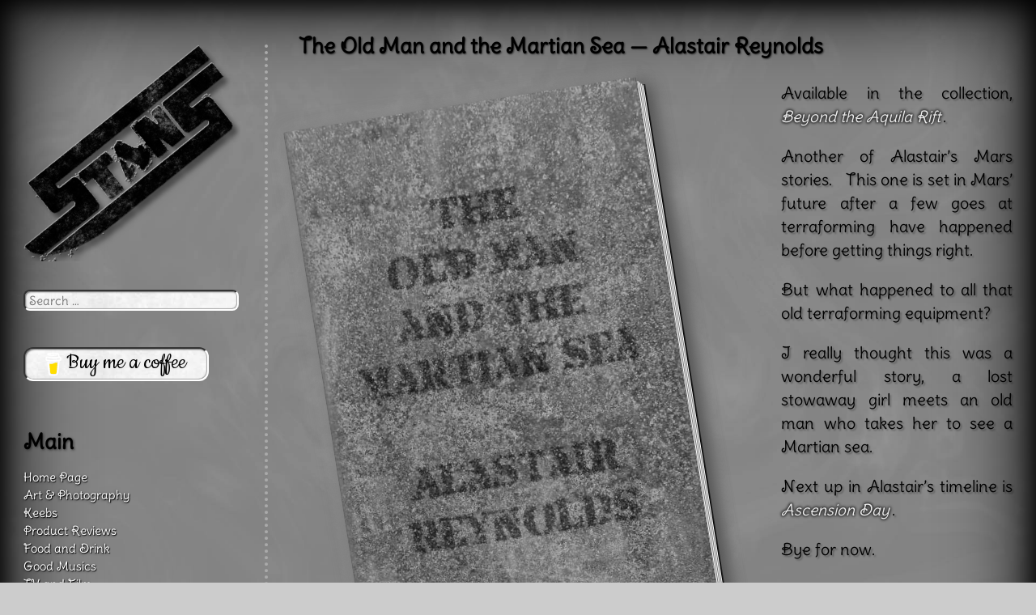

--- FILE ---
content_type: text/html; charset=UTF-8
request_url: https://5t4n5.com/the-old-man-and-the-martian-sea-alastair-reynolds/
body_size: 33589
content:
<!DOCTYPE html>
<html lang="en-GB">
<head>
<meta charset="UTF-8">
<meta name="viewport" content="width=device-width, initial-scale=1">
<link rel="profile" href="http://gmpg.org/xfn/11">
<link rel="pingback" href="https://5t4n5.com/xmlrpc.php">

<title>The Old Man and the Martian Sea &#8212; Alastair Reynolds &#8211; 5t4n5</title>
<meta name='robots' content='max-image-preview:large' />
<script id="cookieyes" type="text/javascript" src="https://cdn-cookieyes.com/client_data/0f4eaa0b31f35a0dc26b566e/script.js"></script><link rel='dns-prefetch' href='//stats.wp.com' />
<link rel='dns-prefetch' href='//fonts.googleapis.com' />
<link rel="alternate" type="application/rss+xml" title="5t4n5 &raquo; Feed" href="https://5t4n5.com/feed/" />
<link rel="alternate" type="application/rss+xml" title="5t4n5 &raquo; Comments Feed" href="https://5t4n5.com/comments/feed/" />
<link rel="alternate" title="oEmbed (JSON)" type="application/json+oembed" href="https://5t4n5.com/wp-json/oembed/1.0/embed?url=https%3A%2F%2F5t4n5.com%2Fthe-old-man-and-the-martian-sea-alastair-reynolds%2F" />
<link rel="alternate" title="oEmbed (XML)" type="text/xml+oembed" href="https://5t4n5.com/wp-json/oembed/1.0/embed?url=https%3A%2F%2F5t4n5.com%2Fthe-old-man-and-the-martian-sea-alastair-reynolds%2F&#038;format=xml" />
<style id='wp-img-auto-sizes-contain-inline-css' type='text/css'>
img:is([sizes=auto i],[sizes^="auto," i]){contain-intrinsic-size:3000px 1500px}
/*# sourceURL=wp-img-auto-sizes-contain-inline-css */
</style>

<style id='wp-emoji-styles-inline-css' type='text/css'>

	img.wp-smiley, img.emoji {
		display: inline !important;
		border: none !important;
		box-shadow: none !important;
		height: 1em !important;
		width: 1em !important;
		margin: 0 0.07em !important;
		vertical-align: -0.1em !important;
		background: none !important;
		padding: 0 !important;
	}
/*# sourceURL=wp-emoji-styles-inline-css */
</style>
<link rel='stylesheet' id='wp-block-library-css' href='https://5t4n5.com/wp-includes/css/dist/block-library/style.min.css?ver=6.9' type='text/css' media='all' />
<style id='global-styles-inline-css' type='text/css'>
:root{--wp--preset--aspect-ratio--square: 1;--wp--preset--aspect-ratio--4-3: 4/3;--wp--preset--aspect-ratio--3-4: 3/4;--wp--preset--aspect-ratio--3-2: 3/2;--wp--preset--aspect-ratio--2-3: 2/3;--wp--preset--aspect-ratio--16-9: 16/9;--wp--preset--aspect-ratio--9-16: 9/16;--wp--preset--color--black: #000000;--wp--preset--color--cyan-bluish-gray: #abb8c3;--wp--preset--color--white: #ffffff;--wp--preset--color--pale-pink: #f78da7;--wp--preset--color--vivid-red: #cf2e2e;--wp--preset--color--luminous-vivid-orange: #ff6900;--wp--preset--color--luminous-vivid-amber: #fcb900;--wp--preset--color--light-green-cyan: #7bdcb5;--wp--preset--color--vivid-green-cyan: #00d084;--wp--preset--color--pale-cyan-blue: #8ed1fc;--wp--preset--color--vivid-cyan-blue: #0693e3;--wp--preset--color--vivid-purple: #9b51e0;--wp--preset--gradient--vivid-cyan-blue-to-vivid-purple: linear-gradient(135deg,rgb(6,147,227) 0%,rgb(155,81,224) 100%);--wp--preset--gradient--light-green-cyan-to-vivid-green-cyan: linear-gradient(135deg,rgb(122,220,180) 0%,rgb(0,208,130) 100%);--wp--preset--gradient--luminous-vivid-amber-to-luminous-vivid-orange: linear-gradient(135deg,rgb(252,185,0) 0%,rgb(255,105,0) 100%);--wp--preset--gradient--luminous-vivid-orange-to-vivid-red: linear-gradient(135deg,rgb(255,105,0) 0%,rgb(207,46,46) 100%);--wp--preset--gradient--very-light-gray-to-cyan-bluish-gray: linear-gradient(135deg,rgb(238,238,238) 0%,rgb(169,184,195) 100%);--wp--preset--gradient--cool-to-warm-spectrum: linear-gradient(135deg,rgb(74,234,220) 0%,rgb(151,120,209) 20%,rgb(207,42,186) 40%,rgb(238,44,130) 60%,rgb(251,105,98) 80%,rgb(254,248,76) 100%);--wp--preset--gradient--blush-light-purple: linear-gradient(135deg,rgb(255,206,236) 0%,rgb(152,150,240) 100%);--wp--preset--gradient--blush-bordeaux: linear-gradient(135deg,rgb(254,205,165) 0%,rgb(254,45,45) 50%,rgb(107,0,62) 100%);--wp--preset--gradient--luminous-dusk: linear-gradient(135deg,rgb(255,203,112) 0%,rgb(199,81,192) 50%,rgb(65,88,208) 100%);--wp--preset--gradient--pale-ocean: linear-gradient(135deg,rgb(255,245,203) 0%,rgb(182,227,212) 50%,rgb(51,167,181) 100%);--wp--preset--gradient--electric-grass: linear-gradient(135deg,rgb(202,248,128) 0%,rgb(113,206,126) 100%);--wp--preset--gradient--midnight: linear-gradient(135deg,rgb(2,3,129) 0%,rgb(40,116,252) 100%);--wp--preset--font-size--small: 13px;--wp--preset--font-size--medium: 20px;--wp--preset--font-size--large: 36px;--wp--preset--font-size--x-large: 42px;--wp--preset--spacing--20: 0.44rem;--wp--preset--spacing--30: 0.67rem;--wp--preset--spacing--40: 1rem;--wp--preset--spacing--50: 1.5rem;--wp--preset--spacing--60: 2.25rem;--wp--preset--spacing--70: 3.38rem;--wp--preset--spacing--80: 5.06rem;--wp--preset--shadow--natural: 6px 6px 9px rgba(0, 0, 0, 0.2);--wp--preset--shadow--deep: 12px 12px 50px rgba(0, 0, 0, 0.4);--wp--preset--shadow--sharp: 6px 6px 0px rgba(0, 0, 0, 0.2);--wp--preset--shadow--outlined: 6px 6px 0px -3px rgb(255, 255, 255), 6px 6px rgb(0, 0, 0);--wp--preset--shadow--crisp: 6px 6px 0px rgb(0, 0, 0);}:where(.is-layout-flex){gap: 0.5em;}:where(.is-layout-grid){gap: 0.5em;}body .is-layout-flex{display: flex;}.is-layout-flex{flex-wrap: wrap;align-items: center;}.is-layout-flex > :is(*, div){margin: 0;}body .is-layout-grid{display: grid;}.is-layout-grid > :is(*, div){margin: 0;}:where(.wp-block-columns.is-layout-flex){gap: 2em;}:where(.wp-block-columns.is-layout-grid){gap: 2em;}:where(.wp-block-post-template.is-layout-flex){gap: 1.25em;}:where(.wp-block-post-template.is-layout-grid){gap: 1.25em;}.has-black-color{color: var(--wp--preset--color--black) !important;}.has-cyan-bluish-gray-color{color: var(--wp--preset--color--cyan-bluish-gray) !important;}.has-white-color{color: var(--wp--preset--color--white) !important;}.has-pale-pink-color{color: var(--wp--preset--color--pale-pink) !important;}.has-vivid-red-color{color: var(--wp--preset--color--vivid-red) !important;}.has-luminous-vivid-orange-color{color: var(--wp--preset--color--luminous-vivid-orange) !important;}.has-luminous-vivid-amber-color{color: var(--wp--preset--color--luminous-vivid-amber) !important;}.has-light-green-cyan-color{color: var(--wp--preset--color--light-green-cyan) !important;}.has-vivid-green-cyan-color{color: var(--wp--preset--color--vivid-green-cyan) !important;}.has-pale-cyan-blue-color{color: var(--wp--preset--color--pale-cyan-blue) !important;}.has-vivid-cyan-blue-color{color: var(--wp--preset--color--vivid-cyan-blue) !important;}.has-vivid-purple-color{color: var(--wp--preset--color--vivid-purple) !important;}.has-black-background-color{background-color: var(--wp--preset--color--black) !important;}.has-cyan-bluish-gray-background-color{background-color: var(--wp--preset--color--cyan-bluish-gray) !important;}.has-white-background-color{background-color: var(--wp--preset--color--white) !important;}.has-pale-pink-background-color{background-color: var(--wp--preset--color--pale-pink) !important;}.has-vivid-red-background-color{background-color: var(--wp--preset--color--vivid-red) !important;}.has-luminous-vivid-orange-background-color{background-color: var(--wp--preset--color--luminous-vivid-orange) !important;}.has-luminous-vivid-amber-background-color{background-color: var(--wp--preset--color--luminous-vivid-amber) !important;}.has-light-green-cyan-background-color{background-color: var(--wp--preset--color--light-green-cyan) !important;}.has-vivid-green-cyan-background-color{background-color: var(--wp--preset--color--vivid-green-cyan) !important;}.has-pale-cyan-blue-background-color{background-color: var(--wp--preset--color--pale-cyan-blue) !important;}.has-vivid-cyan-blue-background-color{background-color: var(--wp--preset--color--vivid-cyan-blue) !important;}.has-vivid-purple-background-color{background-color: var(--wp--preset--color--vivid-purple) !important;}.has-black-border-color{border-color: var(--wp--preset--color--black) !important;}.has-cyan-bluish-gray-border-color{border-color: var(--wp--preset--color--cyan-bluish-gray) !important;}.has-white-border-color{border-color: var(--wp--preset--color--white) !important;}.has-pale-pink-border-color{border-color: var(--wp--preset--color--pale-pink) !important;}.has-vivid-red-border-color{border-color: var(--wp--preset--color--vivid-red) !important;}.has-luminous-vivid-orange-border-color{border-color: var(--wp--preset--color--luminous-vivid-orange) !important;}.has-luminous-vivid-amber-border-color{border-color: var(--wp--preset--color--luminous-vivid-amber) !important;}.has-light-green-cyan-border-color{border-color: var(--wp--preset--color--light-green-cyan) !important;}.has-vivid-green-cyan-border-color{border-color: var(--wp--preset--color--vivid-green-cyan) !important;}.has-pale-cyan-blue-border-color{border-color: var(--wp--preset--color--pale-cyan-blue) !important;}.has-vivid-cyan-blue-border-color{border-color: var(--wp--preset--color--vivid-cyan-blue) !important;}.has-vivid-purple-border-color{border-color: var(--wp--preset--color--vivid-purple) !important;}.has-vivid-cyan-blue-to-vivid-purple-gradient-background{background: var(--wp--preset--gradient--vivid-cyan-blue-to-vivid-purple) !important;}.has-light-green-cyan-to-vivid-green-cyan-gradient-background{background: var(--wp--preset--gradient--light-green-cyan-to-vivid-green-cyan) !important;}.has-luminous-vivid-amber-to-luminous-vivid-orange-gradient-background{background: var(--wp--preset--gradient--luminous-vivid-amber-to-luminous-vivid-orange) !important;}.has-luminous-vivid-orange-to-vivid-red-gradient-background{background: var(--wp--preset--gradient--luminous-vivid-orange-to-vivid-red) !important;}.has-very-light-gray-to-cyan-bluish-gray-gradient-background{background: var(--wp--preset--gradient--very-light-gray-to-cyan-bluish-gray) !important;}.has-cool-to-warm-spectrum-gradient-background{background: var(--wp--preset--gradient--cool-to-warm-spectrum) !important;}.has-blush-light-purple-gradient-background{background: var(--wp--preset--gradient--blush-light-purple) !important;}.has-blush-bordeaux-gradient-background{background: var(--wp--preset--gradient--blush-bordeaux) !important;}.has-luminous-dusk-gradient-background{background: var(--wp--preset--gradient--luminous-dusk) !important;}.has-pale-ocean-gradient-background{background: var(--wp--preset--gradient--pale-ocean) !important;}.has-electric-grass-gradient-background{background: var(--wp--preset--gradient--electric-grass) !important;}.has-midnight-gradient-background{background: var(--wp--preset--gradient--midnight) !important;}.has-small-font-size{font-size: var(--wp--preset--font-size--small) !important;}.has-medium-font-size{font-size: var(--wp--preset--font-size--medium) !important;}.has-large-font-size{font-size: var(--wp--preset--font-size--large) !important;}.has-x-large-font-size{font-size: var(--wp--preset--font-size--x-large) !important;}
/*# sourceURL=global-styles-inline-css */
</style>

<style id='classic-theme-styles-inline-css' type='text/css'>
/*! This file is auto-generated */
.wp-block-button__link{color:#fff;background-color:#32373c;border-radius:9999px;box-shadow:none;text-decoration:none;padding:calc(.667em + 2px) calc(1.333em + 2px);font-size:1.125em}.wp-block-file__button{background:#32373c;color:#fff;text-decoration:none}
/*# sourceURL=/wp-includes/css/classic-themes.min.css */
</style>
<link rel='stylesheet' id='buy-me-a-coffee-css' href='https://5t4n5.com/wp-content/plugins/buymeacoffee/public/css/buy-me-a-coffee-public.css?ver=4.4.2' type='text/css' media='all' />
<link rel='stylesheet' id='cpsh-shortcodes-css' href='https://5t4n5.com/wp-content/plugins/column-shortcodes/assets/css/shortcodes.css?ver=1.0.1' type='text/css' media='all' />
<link rel='stylesheet' id='contact-form-7-css' href='https://5t4n5.com/wp-content/plugins/contact-form-7/includes/css/styles.css?ver=6.1.4' type='text/css' media='all' />
<link rel='stylesheet' id='uaf_client_css-css' href='https://5t4n5.com/wp-content/uploads/useanyfont/uaf.css?ver=1764310167' type='text/css' media='all' />
<link rel='stylesheet' id='widgetopts-styles-css' href='https://5t4n5.com/wp-content/plugins/widget-options/assets/css/widget-options.css?ver=4.1.3' type='text/css' media='all' />
<link rel='stylesheet' id='wp-show-posts-css' href='https://5t4n5.com/wp-content/plugins/wp-show-posts/css/wp-show-posts-min.css?ver=1.1.6' type='text/css' media='all' />
<link rel='stylesheet' id='heidi-style-css' href='https://5t4n5.com/wp-content/themes/heidi/style.css?ver=6.9' type='text/css' media='all' />
<link rel='stylesheet' id='heidi-style-sidebar-css' href='https://5t4n5.com/wp-content/themes/heidi/layouts/content-sidebar.css?ver=6.9' type='text/css' media='all' />
<link rel='stylesheet' id='heidi-gf-opensans-css' href='//fonts.googleapis.com/css?family=Open+Sans%3A400%2C700%2C400italic&#038;ver=6.9' type='text/css' media='all' />
<link rel='stylesheet' id='heidi-gf-librebaskerville-css' href='//fonts.googleapis.com/css?family=Libre+Baskerville%3A400%2C700&#038;ver=6.9' type='text/css' media='all' />
<link rel='stylesheet' id='font-awesome-css' href='https://5t4n5.com/wp-content/themes/heidi/fontawesome/css/font-awesome.min.css?ver=6.9' type='text/css' media='all' />
<script type="text/javascript" src="https://5t4n5.com/wp-includes/js/jquery/jquery.min.js?ver=3.7.1" id="jquery-core-js"></script>
<script type="text/javascript" src="https://5t4n5.com/wp-includes/js/jquery/jquery-migrate.min.js?ver=3.4.1" id="jquery-migrate-js"></script>
<script type="text/javascript" src="https://5t4n5.com/wp-content/plugins/buymeacoffee/public/js/buy-me-a-coffee-public.js?ver=4.4.2" id="buy-me-a-coffee-js"></script>
<link rel="https://api.w.org/" href="https://5t4n5.com/wp-json/" /><link rel="alternate" title="JSON" type="application/json" href="https://5t4n5.com/wp-json/wp/v2/posts/4007" /><link rel="EditURI" type="application/rsd+xml" title="RSD" href="https://5t4n5.com/xmlrpc.php?rsd" />
<meta name="generator" content="WordPress 6.9" />
<link rel="canonical" href="https://5t4n5.com/the-old-man-and-the-martian-sea-alastair-reynolds/" />
<link rel='shortlink' href='https://5t4n5.com/?p=4007' />
        <script data-name="BMC-Widget" src="https://cdnjs.buymeacoffee.com/1.0.0/widget.prod.min.js" data-id="5t4n5" data-description=" " data-message=" " data-color="#FF813F" data-position=" " data-x_margin=" " data-y_margin=" ">
        </script>
        <!-- FAVHERO FAVICON START --><!-- For iPad with high-resolution Retina display running iOS ≥ 7: --><link rel="apple-touch-icon-precomposed" sizes="152x152" href="https://5t4n5.com/wp-content/uploads/favicon-152.png"><!-- Standard: --><link rel="icon" sizes="152x152" href="https://5t4n5.com/wp-content/uploads/favicon-152.png"><meta name="msapplication-TileColor" content="#FFFFFF"><meta name="msapplication-TileImage" content="https://5t4n5.com/wp-content/uploads/favicon-144.png"><!-- For iPad with high-resolution Retina display running iOS ≤ 6: --><link rel="apple-touch-icon-precomposed" sizes="144x144" href="https://5t4n5.com/wp-content/uploads/favicon-144.png"><!-- For iPhone with high-resolution Retina display running iOS ≥ 7: --><link rel="apple-touch-icon-precomposed" sizes="120x120" href="https://5t4n5.com/wp-content/uploads/favicon-120.png"><!-- For first- and second-generation iPad: --><link rel="apple-touch-icon-precomposed" sizes="72x72" href="https://5t4n5.com/wp-content/uploads/favicon-72.png"><!-- For non-Retina iPhone, iPod Touch, and Android 2.1+ devices: --><link rel="apple-touch-icon-precomposed" href="https://5t4n5.com/wp-content/uploads/favicon-57.png"><!-- FAVHERO FAVICON END -->	<style>img#wpstats{display:none}</style>
			<style type="text/css">
		
			</style>
		<style type="text/css">
			.site-title,
		.site-description {
			position: absolute;
			clip: rect(1px, 1px, 1px, 1px);
		}
		</style>
			<style type="text/css" id="wp-custom-css">
			audio:not([controls]),div.sharedaddy h3.sd-title, .site-description, .group-blog .byline, .cat-links, template, .says, .main-navigation, a.tag-cloud-link:nth-child(1), .byline, .blog .format-aside .entry-title, .archive .format-aside .entry-title, .updated:not(.published), .posted-on, .page-header, .no-comments, #reply-title, .comment-metadata, .site-footer, .entry-footer, #wp-admin-bar-easy-updates-manager-admin-bar, .rpwe-alignleft, .post-navigation, .nav-next a:after, .nav-previous a:before, .cookie-notice-container {display:none !important}

.cky-classic-bottom {
    background-color: transparent !important;
  border: 0px solid #000 !important;
	box-shadow: none !important;
}

a, a:visited{
  color: #fff;
	text-shadow: 1px 1px 1px #000, -1px 1px 3px #333;
	text-decoration: none;
	font-size:1em;
}

a em, a el{
  color: #eee;
	text-shadow: 1px 1px 3px #333, -1px -1px 3px #333, 1px -1px 3px #333, -1px 1px 3px #333;
	text-decoration: none;
}

a:hover{
	color: #333 !important;
	text-shadow: 1px 1px 3px #eee, -1px -1px 3px #eee, 1px -1px 3px #eee, -1px 1px 3px #eee;
}

a:focus, a:active{
  color: #000;
	text-shadow: 2px 2px 2px rgba(0,0,0,.3);
}

abbr{
	border-bottom: 1px dotted #666;
	cursor: help;
}

abbr[title] {
	border-bottom: 3px dotted;
}

acronym {
	border-bottom: 3px dotted;
}

address {
	margin: 0 0 1.5em;
}

article{
	display: block;
	box-sizing: border-box;
	margin: 3em 0 0;
	padding:0 0 2em 2em;
}

aside{
	display: block;
}

audio {
	display: inline-block;
	vertical-align: baseline;
}

b a, b a:hover, b a:active, b a:focus {
	color: #000;
	text-shadow: 2px 2px 2px rgba(0,0,0,.3);
	font-size: 1.8em !important;
}

b6 {
	text-align:center;
	font-size:1.7em;
	display:block;
	color:#333;
	letter-spacing:.05em;
	text-shadow:0 0 5px #ddd;
	margin:.2em 0 -1em
}

b7 {
	text-align:center;
	font-size:1.5em;
	padding:.5em;
	display:block;
	color:#444;
	letter-spacing:.05em;
	text-shadow:1px 1px 3px #fff;
	border-radius: 8px;
	border-top: 1px solid #000;
	border-left: 1px solid #000;
	border-bottom: 1px solid #aaa;
	border-right: 1px solid #aaa;
	box-shadow: -2px -2px 2px #ccc inset, 2px 2px 2px rgba(0,0,0,0.6) inset;
	max-width:500px;
	width:90%;
	margin:0 auto;
	background:#eee
}

blockquote, blockquote p, blockquote em, hyp {
	font-size:1.05em;
	letter-spacing:.03em;
	font-weight: 700;
	text-shadow: 1px 1px 1px rgba(0,0,0,.4);
	font-style: italic;
}

body {
	background-image: url("https://5t4n5.com/wp-content/uploads/bg5.jpg");
	background-color: #ccc;
background-position: center top;
background-size: cover;
background-repeat: no-repeat;
background-attachment: fixed;
	font-size: 1.1em;
	box-shadow:0 0 100px 10px #000 inset,0 0 30px 3px #000 inset;
	margin:0;
}

canvas{
	display: inline-block;
	vertical-align: baseline;
}

code{
	font-size: 15px;
	font-size: 0.9375rem;
}

crayon{
	font-size:1.6em;
	line-height:1.8em;
	color:#ddd;
	text-shadow:1px 1px 1px #000,-1px -1px 1px #000, 2px 2px 4px #000
}

crayon1{
	color:#ddd;
	font-size:2.7em;
	display:block;
	text-align:center;
	line-height:1.8em;
	text-shadow:1px 1px 1px #000,-1px -1px 1px #000, 3px 3px 6px #000;
}

crayon2{
	font-size:2em;
	font-weight:700;
	display:block;
	text-align:center;
	line-height:2em;
	margin:-.5em auto 0;
	color:#ddd;
	text-shadow:1px 1px 1px #000,-1px -1px 1px #000, 3px 3px 6px #000;
}

crayon3{
	color:#ddd;
	font-size:1.4em;
	display:block;
	line-height:1.8em;
	text-shadow:1px 1px 1px #000,-1px -1px 1px #000, 3px 3px 6px #000;
}

crayon4{
	color:#ddd;
	font-size:2.7em;
	display:block;
	text-align:center;
	line-height:1.8em;
	text-shadow:1px 1px 1px #000,-1px -1px 1px #000, 3px 3px 6px #000;
}

details{
	display: block;
}

dfn {
	font-style: italic;
}

div.wpcf7-mail-sent-ok {
	font-size:2em;
	border: 0;
	margin:0 0 0 -30px;
	text-shadow:2px 2px 1px #000, -2px -2px 1px #000;
	color: #fff !important;
	font-weight: bold !important;
}

div.wpcf7-spam-blocked, div.wpcf7-validation-errors {
	font-size:2em;
	border: 0;
	margin:0 0 0 -30px;
	text-shadow:2px 2px 1px #000, -2px -2px 1px #000;
	font-weight: bold;
	color:#fff
}

em{
	font-size:.97em;
	text-shadow:0 0 2px #222;
	margin-right:3px
}

el{
	text-shadow:1px 1px 1px #333;
	margin:0 5px
}

fieldset{border: 3px dotted}

figcaption{display: block}

figure {
	margin: 1em 40px;
	display: block;
}

header{display: block}

h1 {
	text-shadow:1px 1px 3px #333;
	font-size: 2em !important;
	margin-top:-10px;
	text-align:left !important;
	clear: both;
	color: #000
}

h1 a, h1 a:hover, h1 a:visited, h1 a:focus{
	text-shadow:1px 1px 3px #333;
	color: #000
}

h2{
	font-size: 2em;
	clear: both;
	text-align:center;
	color:#888;
	font-weight:700;
	margin:0;
	text-shadow: 2px 2px 2px rgba(0,0,0,.3);
}

h3 {
	font-size: 1.3em !important;
	text-align:left;
	color: #000;
	text-shadow:1px 1px 3px #333;
	margin:1.4em 0 .8em
}

h4 {
	width: 100%;
	margin:18px 0 20px;
	font-size: .8em;
	float: left;
	text-align: center;
	clear: both;
	line-height:2em;
}

.wp-show-posts h4 a, h4 a {
	margin: 0 .3em;
	line-height:2.4em;
	border-radius: 8px;
	border: 1px solid #000;
	box-shadow: 4px 4px 5px 1px #444, 0px 0px 4px 1px #777;
	padding: 0 .5em .2em;
	background-image: url("https://5t4n5.com/wp-content/uploads/bgbuttondark.jpg");
  color: #fff;
	text-shadow:1px 1px 2px #000;
	font-size: 1em;
	font-weight: normal;
}

h4 a:hover {
	border: 1px solid #777;
	box-shadow: 1px 1px 1px 1px #444, 0px 0px 4px 1px #777;
  color: #fff !important;
	text-shadow:1px 1px 1px #000;
	background-image: url("https://5t4n5.com/wp-content/uploads/bgbuttons.jpg");
}

h4 a:focus, h4 a:active{
	border: 1px solid #333;
	box-shadow: 3px 3px 5px 2px #444 inset, 0px 0px 4px 1px #777;
	color: #777 !important;
	text-shadow: none;
}

h5{
	color:#666;
	font-size: 1.2em;
	margin: 0;
	line-height: 1.6em;
	clear: both;
	text-shadow: 1px 1px 1px #444;
	font-weight:100;
}

h5 em{
	color:#999;
	font-size: 1em;
	text-shadow: 1px 1px 1px #444;
}

h6 {
	clear: both;
  color: #ccc;
	font-size: 1.5em;
  width: 100%;
	margin: 30px 0 25px;
	letter-spacing: .5em;
  word-wrap: break-word;
}

h6 a {
  color: #fff;
	text-shadow:2px 2px 2px  #000;
	border-radius: 8px;
	border: 1px solid #000;
	box-shadow: 4px 4px 5px 1px #444, 0px 0px 4px 1px #777;
	padding: 0 0 0 .5em;
	background-image: url("https://5t4n5.com/wp-content/uploads/bgbuttondark.jpg");
	margin: 0 .1em;
	line-height:2em;
}

h6 a:hover{
	border: 1px solid #777;
	box-shadow: 1px 1px 1px 1px #444, 0px 0px 4px 1px #777;
  color: #fff !important;
	text-shadow:1px 1px 1px #000;
	background-image: url("https://5t4n5.com/wp-content/uploads/bgbuttons.jpg");
}

h6 a:focus, h6 a:active{
	border: 1px solid #333;
	box-shadow: 3px 3px 5px 2px #444 inset;
	color: #777 !important;
	text-shadow: none;
}

h7, h7 a{
	display:block;
	color:#000;
	font-weight:700;
	font-size:1.8em;
	line-height:.0em;
	text-shadow: 3px 3px 3px rgba(168,168,168,.8), -1px -1px 1px rgba(168,168,168,1);
}

h8 {
	font-size: 1.15em;
	margin: 0 0 .5em;
	line-height: 1em;
	color:#ccc;
	text-shadow:none;
	font-weight:700;
	}

h8 a {
  color: #fff;
	text-shadow: 1px 1px 2px #333, -1px -1px 2px #333, 1px -1px 2px #333, -1px 1px 2px #333;
	}

h9 {
	color:#fff;
	display: block;
	font-size: 1.3em;
	text-shadow: 1px 1px 3px #333, -1px -1px 3px #333, 1px -1px 3px #333, -1px 1px 3px #333;
	font-weight:700;
	text-align: center;
}

hr{
	box-sizing: content-box;
	height: 1px;
	background-color: #ccc;
	border: 0;
	margin-bottom: 1.5em}

html{box-sizing: border-box}

.yt{
  position: relative;
  width: 100%;
  height: 0;
  padding-bottom: 56%;
	margin: 10px 0 40px;
}

.yt iframe{
  position: absolute;
  width: 100%;
  height: 100%;
  left: 0; top: 0;
}

iframe {
	border-radius:3px !important;
	border-top:1px solid #ccc;
	border-left:1px solid #ccc;
	border-right:1px solid #ccc;
  box-shadow: 10px 10px 10px 5px #555, -1px -1px 1px #888;
	filter: grayscale(100%);
}

.rc-anchor {
    box-shadow:none !important;
}

.rc-anchor-light {
    background:transparent !important;
    color: #aabbcc !important;
}

.rc-anchor-light.rc-anchor-normal {
    border:10px !important;
}

img {
	font-size: 1.2em !important;
	border-radius: 13px;
	max-width: 100%;
	text-align:center;
	line-height:2em;
}

img.alignart {
	border-radius:3px;
	border-top:1px solid #555;
	border-left:1px solid #555;
  box-shadow: 10px 10px 10px 5px #555, -1px -1px 1px #888;
	width:30%;
	float:left;
  height: auto;
	margin: 25px 5% 35px 0;
	transform: rotate(3deg);
}

img.alignart1 {
	border-radius:3px;
	border-top:1px solid #555;
	border-left:1px solid #555;
  box-shadow: 10px 10px 10px 5px #555, -1px -1px 1px #888;
	width:40%;
	float:left;
  height: auto;
	margin: 25px 5% 55px 0 !important;
	transform: rotate(5deg);
}

.aligncd {
	border-radius:3px;
	margin: 20px 60px 35px 20px !important;
	border:none;
  box-shadow:1px 1px 2px #fff, 10px 10px 10px 5px #555, -1px -1px 0px #fff;
	width: 501px;
	float:left;
	box-sizing: border-box;
  height: auto;
	padding:1px 1px 0px 54px;
	transform: rotate(-4deg);
	background-image: url(https://5t4n5.com/wp-content/uploads/cdcase.png);
}

img.aligncenter {
	display:block !important;
	border-radius:3px;
	margin: 24px 60px 35px 20px !important;
  box-shadow: 10px 10px 10px 5px #555, -1px -1px 1px #888;
	width: 100%;
	max-width:2000px;
	overflow: visible;
	margin: 5px auto 40px !important
}

img.alignem {
	width: 1.4em;
	height: 1.4em;
	border-radius: .7em;
	margin: -15px 0 0 5px;
	vertical-align: middle;
	border: 1px solid #111;
	box-shadow: 2px 2px 6px #111;
	background: #111;
}

img.alignem1 {
	margin: -5px -5px 0 -2px;
	vertical-align: middle;
	box-shadow:0 0 .7em .7em rgba(255,255,255,.3),0 0 .7em .7em rgba(255,255,255,.3) inset;
}

img.alignfin {
	margin:15px 15px -15px;
}

img.alignfin2 {
	display:block;
	margin:15px auto -15px;
}

img.alignleft {
	margin: 24px 125px 80px 30px !important;
	box-shadow:1px 0 #777,8px 0 0 -6px #fff,10px 0 0 -7px #777,12px 0 0 -8px #fff,14px 0 0 -9px #777,16px 0 0 -10px #fff,18px 0 0 -11px #777,20px 0 0 -12px #fff,22px 0 0 -13px #000,21px 0 0 -11px #222,15px 15px 20px #555,0 0 20px rgba(180,180,180,0.5), 5px 5px 10px rgba(65,65,65,0.5), 10px 10px 25px #555;
	width: 300px;
  height: auto;
	border-radius:3px;
	transform: rotate(-9deg);
}

.alignleft1 {
	border-radius:3px;
	margin: 24px 60px 35px 20px !important;
	border-top:1px solid #ccc;
	border-left:1px solid #ccc;
	border-right:1px solid #ccc;
  box-shadow:1px 1px 2px #fff, 10px 10px 10px 5px #555, -1px -1px 0px #fff;
	width:18%;
	float:left;
	padding:1.5% 1.5% 5.7%;
	transform: rotate(9deg);
	background: url(https://5t4n5.com/wp-content/uploads/paper4.jpg);
}

.alignleft2 {
	border-radius:3px;
	margin: 0px 60px 50px 20px !important;
	width: 450px;
  height: auto;
	float:left;
	transform: rotate(9deg);
}

img.alignnone {
	border-radius:3px;
	box-shadow:1px 0 #777,8px 0 0 -6px #fff,10px 0 0 -7px #777,12px 0 0 -8px #fff,14px 0 0 -9px #777,16px 0 0 -10px #fff,18px 0 0 -11px #777,20px 0 0 -12px #fff,22px 0 0 -13px #000,21px 0 0 -11px #222,15px 15px 20px #555,0 0 20px rgba(180,180,180,0.5), 5px 5px 10px rgba(65,65,65,0.5), 10px 10px 25px #555, -1px -1px 0px #666;
	width: 100%;
	max-width: 560px;
	box-sizing: border-box;
	margin: 0 0 12% 0;
	float: left;
  height: auto;
	transform: rotate(-3deg);
}

img.alignnone1 {
	border-radius:3px;
  box-shadow: 10px 10px 10px 5px #555, -1px -1px 1px #888;
	width: 100%;
	max-width: 560px;
	box-sizing: border-box;
	margin: 0 0 8% 0;
	float: left;
  height: auto;
	transform:
 rotate(-5deg);
}

.alignnone2 {
	border-radius:3px;
	margin: 0 auto 35px auto !important;
	border-top:1px solid #ccc;
	border-left:1px solid #ccc;
	border-right:1px solid #ccc;
  box-shadow:1px 1px 2px #fff, 10px 10px 10px 5px #555, -1px -1px 0px #fff;
	max-width: 300px;
	padding:21px 22px 85px 21px;
	transform: rotate(-9deg);
	background: url(https://5t4n5.com/wp-content/uploads/paper4.jpg);
}

img.alignright {
	margin: 10px 0 !important;
	width: 100%;
	background:transparent;
}

img.alignsig {
	display:block;
	margin:0 auto 0 !important;
}

input{border: 3px dotted}

input[type="checkbox"],
input[type="radio"] {
	box-sizing: border-box;
	padding: 0;
}

input[type="submit"] {
	border-radius: 8px;
	border: 1px solid #888;
	box-shadow:  2px 2px 3px 1px #444;
  color: #fff;
	text-shadow: 2px 2px 2px rgba(0,0,0,.3);
	font-size: .9em;
	padding: 0 .5em;
	background: #ccc;
	text-shadow: 2px 2px 2px #555;
	font-weight: normal;
}

input[type="submit"]:hover{
	color: #777;
	text-shadow: 2px 2px 2px rgba(0,0,0,.3);
}

input[type="submit"]:focus, input[type="submit"]:active{
	border: 1px solid #333;
	box-shadow:
 2px 2px 4px #444 inset;
	color: #777 !important;
	text-shadow: none;
	background: #999;}

input[type="search"]{
	color: #000;
  border-radius: 8px;
	width: 94%;
	font-size: 1em;
	line-height:1.2em !important;
	padding:.2em .3em .1em;
	border-top: 2px solid #333;
	border-left: 2px solid #333;
	border-bottom: 2px solid #fff;
	border-right: 2px solid #fff;
	box-shadow: -1px -1px 1px #aaa inset, 1px 1px 2px #666 inset;
	background-image: url("https://5t4n5.com/wp-content/uploads/paper.jpg");
	margin:2em 0 0
}

input[type="text"],
input[type="email"],
input[type="url"],
input[type="password"]{
	color: #000;
	width: 50%;
  border-radius: 8px;
	margin-top:1em;
	padding:.1em .3em .2em;
	font-size: 1em;
	line-height:1em !important;
	border-top: 2px solid #333;
	border-left: 2px solid #333;
	border-bottom: 2px solid #fff;
	border-right: 2px solid #fff;
	box-shadow: -1px -1px 1px #aaa inset, 1px 1px 2px #666 inset;
	background-image: url("https://5t4n5.com/wp-content/uploads/paper.jpg");
}

ins {
	background: #fff9c0;
	text-decoration: none;
}

kbd{
	font-size: 15px;
	font-size: 0.9375rem;
}

legend {
	border: 0;
	padding: 0;
}

main{
	display: block;
}

mark {
	background: #ff0;
	color: #000;
	text-decoration: none;
}

menu{
	display: block;
}

nav{
	display: block;
}

optgroup{
	margin: 0;
	font-weight: 700;
}

p {
	margin:0 0 20px;
	font-size:1.3em;
	line-height:1.5em;
	text-align: justify;
	text-shadow: 2px 2px 2px rgba(0,0,0,.3);
	font-family:Del, Open sans !important
}

p2{
	font-size:.9em;
	line-height:1.4;
	display: inline-block;
	width: 130% !important;	
}

p1 {
	text-shadow:1px 1px 3px #333;
	font-size:.5em;
	font-style:italic
}

pre {
	background: #f0f7f0;
	font-size: 15px;
	font-size: 0.9375em;
	line-height: 1.6;
	margin-bottom: 1.6em;
	max-width: 100%;
	overflow: auto;
	padding: 1.6em;
}

progress{
	display: inline-block;
	vertical-align: baseline;
}

section{
	display: block;
}

select {
	text-transform: none;
	margin: 0;
	color: #404040;
	font-size: 16px;
	font-size: 1em;
	line-height: 1.7em;
}

select {
	max-width: 75%;

}

small {
	font-size: 80%;
}

strong {
	font-weight: 700;
}

sub {
	bottom: -0.25em;
	font-size: 75%;
	line-height: 0;
	position: relative;
	vertical-align: baseline;
}

summary {
	display: block;
}

sup {
	top: -0.5em;
	font-size: 75%;
	line-height: 0;
	position: relative;
	vertical-align: baseline;
}

svg:not(:root) {
	overflow: hidden;
}

table {
	border-collapse: collapse;
	border-spacing: 0;
	background: #f0f7f0;
	margin: 0 0 1.5em;
	width: 100%;
}

textarea{	color: #000;
	text-shadow: 4px 3px 3px rgba(197,105,92,.2);
	width:90%;
	margin-top:20px;
  border-radius: 8px;
	font-size: 1em;
	line-height:1em !important;
	padding:0.3em;
	border-top: 2px solid #333;
	border-left: 2px solid #333;
	border-bottom: 2px solid #fff;
	border-right: 2px solid #fff;
	box-shadow: -1px -1px 1px #aaa inset, 1px 1px 2px #666 inset;
	background-image: url("https://5t4n5.com/wp-content/uploads/paper.jpg");
}

textarea:focus, textarea:active, textarea:focus{
}

textarea#comment{width:98%}

td,
th {
	padding: 10px;
	border: 1px solid #c9cdc9;
}

thead {
	background: #d0e7dd;
}

tt{
	font-size: 15px;
	font-size: 0.9375rem;
}

ul {
list-style-type: none;
}

var {
	font-size: 15px;
	font-size: 0.9375rem;
}

.align1 {
	overflow:visible;
	background: linear-gradient(to top left, #9cf -11%, #f9f 104%);
	max-width: 100% !important;
	box-shadow: 0 0 10px #000 inset, 0 0 7px 1px #000, 0 1px .4em .5em rgba(204, 0, 255,.2);
	border: 2px solid #000 !important;
	padding: 10px !important;
	margin: auto;
	display: block
}

.alignleft {
	float: left;
	margin-right: 1.5em;
	display: inline;
	margin: 3px;
}
	
.alignright {
	float: right;
	margin-left: 1.5em;
	display: inline;
	margin: 3px;
}

.aligncenter {
	clear: both;
	display: block;
	margin-left: auto;
	margin-right: auto;
}

.alignnone {
	display: inline;
}

.avatar, avatar:hover {
	border:1px solid #000;
	box-shadow: 1px 1px 5px #000;
	margin:0 .5em -.1em 0;
}

.url.customize-unpreviewable{
  color: #fff;
	text-shadow: 1px 1px 1px #000, -1px 1px 3px #333;
	text-decoration: none;
	font-size:1em;
}

.bmc-btn {
	color: #000;
  border-radius: 8px;
	min-width: 210px;
	height: 42px !important;
	border-top: 2px solid #333 !important;
	border-left: 2px solid #333 !important;
	border-bottom: 2px solid #fff !important;
	border-right: 2px solid #fff !important;
	box-shadow: -1px -1px 1px #aaa inset, 1px 1px 2px #666 inset;
	background-image: url("https://5t4n5.com/wp-content/uploads/paper.jpg");
	margin:-2em 0
}

.bmc-btn-text {
	color: #000;
	font-size: 1.1em;
	margin: -1px 2px 3px 5px !important;
	text-shadow: 1px 1px 3px #eee, -1px -1px 3px #eee, 1px -1px 3px #eee, -1px 1px 3px #eee;
}

.bypostauthor {
	display: block;
}

.clear:after{
	content: "";
	display: table;
	clear: both;
}

.clear:before{
	content: "";
	display: table;
}

.clearfix {
  overflow: auto;
	padding:0 5px 10px 0
}

.three_fourth {
	padding:0 1.2% 0 .8%;
	margin:-1.9em 0 0 -2%;
	width: 74%;
}

.one_fourth {
	Border-left:4px dotted #aaa;
	padding-left:2.3%;
	padding-right:2.3%;
	margin: -3.7% 0 0 1.3%;
	width: 17%;
}

.one_fourth img{
	margin: 5% 0 15% 7% !important; 
	width: 98%;
}

.one_fourth h5{
	width: 140%;
}

.one_third {
	margin: 50px 2% 20px 2% !important;
	width: 29% !important;
	font-size:1.1em
}

.two_third{
	margin: 0 2% 0 !important;
	max-width:60.9% !important;
	font-size:1.1em
}

.one_sixth {
  width: 50%;
}

.five_sixth {
  float: right;
  width: 95%;
	margin:-25px 0 0 ;
}

.comments-area {
	margin:0;
}

.comment-content {
	padding :1em 0;
}

.comment-form-comment > label:nth-child(1){
	color: #00fff0;
	font-size: 1.6em;
	font-weight:700
}

.comment-list {
	padding:0;
}

.comments-title {
	margin-left:2.2em;
	color: #000;
	text-shadow: 2px 2px 2px rgba(0,0,0,.3);
	font-size: 1.8em !important;
}

.content-area{
	width:75%;
	margin:-20px 0% 8% -30%;
	float:right;
}

.entry-content {
	background:transparent;
}

.entry-header {
	margin-bottom: 15px;
}

.entry-summary {
	padding: 0;
}

.entry-title {
	padding:0 0 0.5em;
	margin:0;
}

.error-404 .page-content {
	padding: 5em 11%;
}

.form-submit{margin-top:25px}

.grecaptcha-badge{visibility:hidden;}

.hentry {
	display:inline-block;
	width:98%;
	margin-left: 1% !important;
}

.lefty {
	float: left;
	line-height: 1.4em !important;
	margin: 10px 0 5px 1% !important
}

.mejs-container{
	margin:3em 0  !important;
}

.menu-toggle {
	display: block;
}

.no-results{
	padding: 40px 80px;
}

.page-content{
	padding: 0;}

.page-numbers.dots{
	margin: 0 3em 1.5em;
}

.post-date{
	margin-left: 1em;
	font-size:.8em
}

.posts-navigation, .site-main .post-navigation {
	overflow:visible !important;
	padding:0 1.6em 0 3em;
}

.post-navigation .nav-previous a, .posts-navigation .nav-previous a {
	float:left;
	border-radius: 8px;
	border: 1px solid #888;
	box-shadow:  2px 2px 3px 1px #444;
  color: #fff !important;
	text-shadow: 2px 2px 2px rgba(0,0,0,.3);
	font-size: 1em;
	padding: 0 .5em;
	background: #ccc;
	display: inline;
	font-size: .8em;
}

.posts-navigation .nav-next a,
.post-navigation .nav-next a{
	float: right;
	border-radius: 8px;
	border: 1px solid #888;
	box-shadow:  2px 2px 3px 1px #444;
  color: #fff !important;
	text-shadow: 2px 2px 2px rgba(0,0,0,.3);
	font-size: 1em;
	padding: 0 .5em;
	background: #ccc;
	display: inline;
	font-size: .8em;
}

.post-navigation .nav-previous a:active, .posts-navigation .nav-previous a:active, .posts-navigation .nav-next a:active,
.post-navigation .nav-next a:active, .post-navigation .nav-previous a:focus, .posts-navigation .nav-previous a:focus, .posts-navigation .nav-next a:focus,
.post-navigation .nav-next a:focus{
	border: 1px solid #333;
	box-shadow: 2px 2px 4px #444 inset;
	color: #777 !important;
	text-shadow: none;
	background: #999;}

.righty {
	float: right;
	line-height: 1.3em !important;
	margin: 10px 1.4% 5px 0 !important;
}

.rpwe-block a {
  display: block;
	color:#eee;
	text-shadow: 1px 1px 3px #333;
	font-weight:700;
  font-size: 13px;
}

.rpwe-block h3 a {
  font-size: 17px !important;
}

.rpwe-block li {
  border-bottom: none !important;
}

.rpwe-block ul {
	padding-left: 0 !important;
	margin:20px !important;
}

.rpwe-clearfix:before {
	content: "";
	display: table !important;
}

.rpwe-summary {
	margin:0 0 0px;
	font-size:1em !important;
	line-height:1.5em;
	text-align: justify;
	text-shadow: 2px 2px 2px rgba(0,0,0,.3);
}

.rpwe-time {
  color: #111 !important;
  font-size: 1em !important;
	margin:0 0;
	display:block;
}

.rpwe-title a {color: #fff;
  text-shadow: 1px 1px 1px #000, -1px 1px 3px #333;
}

.site-branding{
margin:1em 0 0
}

.site-content {
	margin:0 auto 0;
	width:97%;
	max-width:2200px;
}

.site-header h1 {
	margin: 0;
}

.site-main {
    margin: 0;
}

.site-main .comment-navigation{
	margin: 0 0 1.5em;
	overflow: hidden;
	padding: 0 20px;
}

.site-title a, .site-title a:hover, .site-title a:focus {
	font-size: 1em;
	line-height: 1em;
	color: #ede1c4 !important;
	text-shadow: 3px 3px 0 #352f51, -2px 3px 0 #887db5, 3px -2px 0 #887db5, -2px -2px 0 #d3cee3, 4px 4px 8px #d2cee3 !important;
}

.sticky {
	display: block;
}

.tag-cloud-link {padding-right:10px}

.tagcloud {margin-top:20px}

.tags-links {
	display: block;	
}

.tooltip {
	position: relative;
	display: inline;
}

.tooltip .tooltiptext {
  visibility: hidden;
  width: 144px;
	background-color: #eee;
  border: 1px solid #222;
  box-shadow: 2px 2px 5px 1px
 rgba(0,0,0,.5);
  text-align: center;
	color: #000;
	text-shadow: 1px 1px 3px rgba(168,166,208,1);
  border-radius: 8px;
	padding: 3px 2px 4px;
  position: absolute;
  z-index: 1;
	top: 65px;
	left: -185px;
	line-height: 1.4em;
	font-size: .9em;
}

.tooltip:hover .tooltiptext {
	visibility: visible;
}

.textwidget.custom-html-widget img {
	width: 220px !important;
	margin:20px 0 30px !important;
	border:1px solid #000;
	padding:0;
	border-radius:3px;
	box-shadow:2px 0 #000, 2px 0 0 -2px #fff, 4px 0 0 -3px #777,6px 0 0 -4px #fff,8px 0 0 -5px #777,10px 0 0 -6px #fff,12px 0 0 -7px #777,14px 0 0 -8px #fff,16px 0 0 -9px #777,18px 0 0 -10px #fff,20px 0 0 -11px #000,19px 0 0 -9px #000,21px 0 0 -10px #000,10px 10px 20px 10px #444;
	box-sizing: content-box;
}

.cli-style-v2 {
	font-size: 2em;
	line-height:2em;
}

.site-content .widget-area {
	position:relative;
	float:left;
	width:24%;
	margin: 40px 10px 0;
	overflow:visible;
	Border-right:4px dotted #aaa;
	box-sizing:content-box;
}

.wall {
	background-image: url("https://5t4n5.com/wp-content/uploads/brick.jpg");
  height: 2100px;
  background-position: center;
  background-repeat: repeat;
  position: relative;
}

.widget_media_image{
	margin:0 2em 0 0 !important;
}
		
.widget {
	box-sizing:border-box;
	margin-bottom:2em;
}

.widget li {
	line-height: 1.5em;
}

.widget ul {
	padding: 0;
	margin:20px 0;
}

.widget-title {
	font-size: 1.7em !important;
	color: #000;
	text-shadow:1px 1px 3px #333;
	margin:0;
	line-height:1em;
}

.widget_search{
	width:95%;
	padding-bottom: 2em;
}

.widget_search .search-submit {display:none}

.wp-show-posts-inner {
	padding: 0;
	margin:0 0 0 -20px;
}

.wp-show-posts-meta a, .wp-show-posts-meta a:visited {
  color: #fff;
	line-height:3em;
}

.wp-show-posts .wp-show-posts-entry-title {
	text-align:left !important
}

.wpcf7-not-valid-tip {
	color: #fff;
	font-weight: 700;
	text-shadow:1px 1px 1px #000, 1px -1px 1px #000, -1px 1px 1px #000, -1px -1px 1px #000;
	margin:20px 0 0
}

.wpcf7 form.invalid .wpcf7-response-output {
  border:none;
	font-weight:700;
	font-size:1.1em;
	text-shadow: 1px 1px 2px rgba(0,0,0,.3);
	margin:25px 0 0;
	padding:0;
	color: #fff;
	text-shadow:1px 1px 1px #000, 1px -1px 1px #000, -1px 1px 1px #000, -1px -1px 1px #000;
}

.wpcf7 form.sent .wpcf7-response-output {
	margin:25px 0 0;
	padding:0;
	border:none;
	font-size:1.1em;
	color: #fff;
	text-shadow:1px 1px 1px #000, 1px -1px 1px #000, -1px 1px 1px #000, -1px -1px 1px #000;
	font-weight:700;
}

.wpcf7-text:focus, .wpcf7-textarea:focus {
outline:none;
}

.wpsp-load-more {
	font-size:1.3em;
	text-align:center;	
}

#wpadminbar #wp-admin-bar-my-account.with-avatar > a img{
	margin: -4px 0 0 6px !important;
	box-shadow:none;
	width: auto;
	height: 20px;
}

/*--------------------------------------------------------------
WHERE WE GOT TOO...............
--------------------------------------------------------------*/

.entry-content:before,
.entry-content:after,
.comment-content:before,
.comment-content:after,
.site-header:before,
.site-header:after,
.site-content:before,
.site-content:after{
	content: "";
	display: table;
}

.entry-content:after,
.comment-content:after,
.site-header:after,
.site-content:after{
	clear: both;
}

/*--------------------------------------------------------------
15.1 - Captions
--------------------------------------------------------------*/
.wp-caption {
	margin-bottom: 1.5em;
	max-width: 100%;
}

.wp-caption img[class*="wp-image-"] {
	display: block;
	margin: 0 auto;
}

.wp-caption-text {
	text-align: center;
	font-size: .85em;
}

.wp-caption .wp-caption-text {
	margin: 0.8075em 0;
}

/*--------------------------------------------------------------
15.2 - Galleries
--------------------------------------------------------------*/
.gallery {
	margin-bottom: 1.5em;
}
.gallery-item {
	text-align: center;
	vertical-align: top;
	padding: 50px;
	width: 100%;
	display: inline-block;
}

.gallery-columns-2 .gallery-item {
	max-width: 50%;
}
	
.gallery-columns-3 .gallery-item {
	max-width: 33.33%;
}

.gallery-columns-4 .gallery-item {
	max-width: 25%;
}

.gallery-columns-5 .gallery-item {
	max-width: 20%;
}

.gallery-columns-6 .gallery-item {
	max-width: 16.66%;
}

.gallery-columns-7 .gallery-item {
	max-width: 14.28%;
}

.gallery-columns-8 .gallery-item {
	max-width: 12.5%;
}

.gallery-columns-9 .gallery-item {
	max-width: 11.11%;
}

.gallery-caption {
	display: block;
	}

/*--------------------------------------------------------------
15.3 - Featured Images
--------------------------------------------------------------*/

.attachment-post-thumbnail {
	display: block;
	margin: 0 auto;
}

.post-thumbnail-wrap {
	background-color: #f0f7f0;
}


/*--------------------------------------------------------------
1025-1600px
--------------------------------------------------------------*/

@media screen and (min-width: 1024px) and (max-width: 1600px) {
body{
font-size:
 .95em;
}

h1 {
	text-shadow:1px 1px 2px #333;
	font-size: 1.7em !important;
}
	
img.alignleft {
	width:50%
}

}

/*--------------------------------------------------------------
769-1024px
--------------------------------------------------------------*/

@media screen and (min-width: 768px) and (max-width: 1024px) {
body{
font-size:
 .95em;
}

h1 {
	text-shadow:1px 1px 2px #333;
	font-size: 1.7em !important;
}
	
img.alignleft {
	width:50%
}

img.alignart {
	width:20%;
	float:left;
	margin: 25px 4% 35px 0;
	transform: rotate(3deg);
}
	
.textwidget.custom-html-widget img {
	width: 150px !important;
}

}

/*--------------------------------------------------------------
601-768px
--------------------------------------------------------------*/

@media screen and (min-width: 601px) and (max-width: 768px) {
body{
	font-size:.85em
}

h1 {
	text-shadow:1px 1px 2px #333;
	font-size: 1.5em !important;
}

h3, .rpwe-block h3 {
	text-shadow:1px 1px 1px #333;
	font-size: 1.2em !important;
}
	
img.alignleft {
	width:50% !important
}

.alignleft2 {
	width: 80%;
}

.post-date {display:none
}
	
.tag-cloud-link {
	line-height:2em;
}
	
.textwidget.custom-html-widget img {
	width: 130px !important;
}

.tooltip .tooltiptext {
  width: 110px;
  border-radius: 3px;
	top: 55px;
	left: -123px;
}

.widget li {
	line-height: 2em;
	font-size:1.2em
}
	
.site-content .widget-area {
  position: relative;
  float: left;
  width: 25%;
  margin: 20px 0 0 0;
  overflow: visible;
}
}
/*--------------------------------------------------------------
-600px
--------------------------------------------------------------*/

@media screen and (min-width: 1px) and (max-width: 600px)  {
body{
    background-image: url("https://5t4n5.com/wp-content/uploads/rotate.jpg") !important;
  background-repeat: no-repeat !important;
	background-position: top;
  background-size: 100%;
	width: 100%;
}
a, .content-area, .hentry, .site-header, .site-info, .posts-navigation, .site-content, img, .site-content .widget-area, ul, #menu-button, iframe, .cookie-notice-container {display:none !important
}}		</style>
		</head>

<body class="wp-singular post-template-default single single-post postid-4007 single-format-standard wp-theme-heidi">
<div id="page" class="hfeed site">
	<a class="skip-link screen-reader-text" href="#content">Skip to content</a>

		
	<header id="masthead" role="banner" class="site-header">
	
		<div class="site-branding">
			<h1 class="site-title"><a href="https://5t4n5.com/" rel="home">5t4n5</a></h1>
			<h2 class="site-description"></h2>
		</div><!-- .site-branding -->

		<nav id="site-navigation" class="main-navigation" role="navigation">
			
			<button id="menu-button" class="menu-toggle" aria-controls="primary-menu" aria-expanded="false">Primary Menu</button>
			
			<div id="primary-menu" class="menu"><ul>
<li class="page_item page-item-29"><a href="https://5t4n5.com/about-me/">About Me</a></li>
<li class="page_item page-item-27"><a href="https://5t4n5.com/alice-and-wonderland/">Alice and Wonderland</a></li>
<li class="page_item page-item-46557"><a href="https://5t4n5.com/anthologies-1/">Anthologies 1</a></li>
<li class="page_item page-item-39429"><a href="https://5t4n5.com/anthologies-2/">Anthologies 2</a></li>
<li class="page_item page-item-45582"><a href="https://5t4n5.com/whoops/">Arghhhhhh . . .</a></li>
<li class="page_item page-item-18798"><a href="https://5t4n5.com/audio-books/">Audio Books</a></li>
<li class="page_item page-item-383"><a href="https://5t4n5.com/blog/">Blog</a></li>
<li class="page_item page-item-22"><a href="https://5t4n5.com/bookbub/">Bookbub</a></li>
<li class="page_item page-item-7243"><a href="https://5t4n5.com/cheap-books/">Cheap Books</a></li>
<li class="page_item page-item-71"><a href="https://5t4n5.com/contact/">Contact</a></li>
<li class="page_item page-item-385"><a href="https://5t4n5.com/covers-titles/">Covers &#038; Titles</a></li>
<li class="page_item page-item-9940"><a href="https://5t4n5.com/deleted/">Deleted</a></li>
<li class="page_item page-item-35468"><a href="https://5t4n5.com/delphi-complete-works/">Delphi Complete Works</a></li>
<li class="page_item page-item-19286"><a href="https://5t4n5.com/fairy-tales-folklore/">Fairy Tales &#038; Folklore</a></li>
<li class="page_item page-item-50657"><a href="https://5t4n5.com/food-and-drink/">Food and Drink</a></li>
<li class="page_item page-item-4163"><a href="https://5t4n5.com/free-kindle-apps-pc-android-etc/">Free Kindle Apps &#8212; PC, Android etc..</a></li>
<li class="page_item page-item-50409"><a href="https://5t4n5.com/good-musics/">Good Musics</a></li>
<li class="page_item page-item-17"><a href="https://5t4n5.com/goodreads-2/">goodreads</a></li>
<li class="page_item page-item-59134"><a href="https://5t4n5.com/greg-bear/">Greg Bear</a></li>
<li class="page_item page-item-380"><a href="https://5t4n5.com/">Hello</a></li>
<li class="page_item page-item-7450"><a href="https://5t4n5.com/iid1/">IID1</a></li>
<li class="page_item page-item-7751"><a href="https://5t4n5.com/iid2/">IID2</a></li>
<li class="page_item page-item-20192"><a href="https://5t4n5.com/iid3/">IID3</a></li>
<li class="page_item page-item-7184"><a href="https://5t4n5.com/infinite-improbability-drive/">Infinite Improbability Drive</a></li>
<li class="page_item page-item-5592"><a href="https://5t4n5.com/its-a-bit-like-poetry-init/">It&#8217;s a Bit Like Poetry: Init!</a></li>
<li class="page_item page-item-60445"><a href="https://5t4n5.com/jessica-easto/">Jessica Easto</a></li>
<li class="page_item page-item-51680"><a href="https://5t4n5.com/l-gene-brown/">L. Gene Brown</a></li>
<li class="page_item page-item-54381"><a href="https://5t4n5.com/making/">Making</a></li>
<li class="page_item page-item-14595"><a href="https://5t4n5.com/masterworks-1/">Masterworks 1</a></li>
<li class="page_item page-item-23756"><a href="https://5t4n5.com/masterworks-unread/">Masterworks Unread #1</a></li>
<li class="page_item page-item-29276"><a href="https://5t4n5.com/masterworks-unread-2/">Masterworks Unread #2</a></li>
<li class="page_item page-item-29543"><a href="https://5t4n5.com/masterworks-unread-3/">Masterworks Unread #3</a></li>
<li class="page_item page-item-30058"><a href="https://5t4n5.com/masterworks-unread-4/">Masterworks Unread #4</a></li>
<li class="page_item page-item-31563"><a href="https://5t4n5.com/masterworks-unread-5/">Masterworks Unread #5</a></li>
<li class="page_item page-item-21494"><a href="https://5t4n5.com/periodicals-1/">Periodicals 1</a></li>
<li class="page_item page-item-146"><a href="https://5t4n5.com/peter-pan-and-neverland/">Peter Pan and Neverland</a></li>
<li class="page_item page-item-96"><a href="https://5t4n5.com/pornography/">Pornography</a></li>
<li class="page_item page-item-45493"><a href="https://5t4n5.com/privacy-policy/">Privacy Policy</a></li>
<li class="page_item page-item-46756"><a href="https://5t4n5.com/product-reviews/">Product Reviews</a></li>
<li class="page_item page-item-51374"><a href="https://5t4n5.com/quotes/">Quotes</a></li>
<li class="page_item page-item-17016"><a href="https://5t4n5.com/reviews-1/">Reviews 1</a></li>
<li class="page_item page-item-23754"><a href="https://5t4n5.com/reviews-10/">Reviews 10</a></li>
<li class="page_item page-item-31349"><a href="https://5t4n5.com/reviews-11/">Reviews 11</a></li>
<li class="page_item page-item-37320"><a href="https://5t4n5.com/reviews-12/">Reviews 12</a></li>
<li class="page_item page-item-17018"><a href="https://5t4n5.com/reviews-2/">Reviews 2</a></li>
<li class="page_item page-item-17020"><a href="https://5t4n5.com/reviews-3/">Reviews 3</a></li>
<li class="page_item page-item-14048"><a href="https://5t4n5.com/reviews-4/">Reviews 4</a></li>
<li class="page_item page-item-15961"><a href="https://5t4n5.com/reviews-5/">Reviews 5</a></li>
<li class="page_item page-item-18084"><a href="https://5t4n5.com/reviews-6/">Reviews 6</a></li>
<li class="page_item page-item-19390"><a href="https://5t4n5.com/reviews-7/">Reviews 7</a></li>
<li class="page_item page-item-19849"><a href="https://5t4n5.com/reviews-8/">Reviews 8</a></li>
<li class="page_item page-item-20776"><a href="https://5t4n5.com/reviews-9/">Reviews 9</a></li>
<li class="page_item page-item-32"><a href="https://5t4n5.com/so-what-about-books/">So, What About Books?</a></li>
<li class="page_item page-item-35533"><a href="https://5t4n5.com/tags/">Tags</a></li>
<li class="page_item page-item-7153"><a href="https://5t4n5.com/test-stuff/">Test Stuff</a></li>
<li class="page_item page-item-45492"><a href="https://5t4n5.com/the-best-covers/">The Best Covers</a></li>
<li class="page_item page-item-3979"><a href="https://5t4n5.com/the-boneyard/">The Boneyard</a></li>
<li class="page_item page-item-5503"><a href="https://5t4n5.com/boneyard-2/">The Boneyard 2</a></li>
<li class="page_item page-item-25377"><a href="https://5t4n5.com/boneyard-3/">The Boneyard 3</a></li>
<li class="page_item page-item-25442"><a href="https://5t4n5.com/boneyard-4/">The Boneyard 4</a></li>
<li class="page_item page-item-25585"><a href="https://5t4n5.com/oneyard-5/">The Boneyard 5</a></li>
<li class="page_item page-item-33464"><a href="https://5t4n5.com/boneyard-5/">The Boneyard 5</a></li>
<li class="page_item page-item-46390"><a href="https://5t4n5.com/pile-1/">The Pile</a></li>
<li class="page_item page-item-26538"><a href="https://5t4n5.com/pile-10/">The Pile 10</a></li>
<li class="page_item page-item-26976"><a href="https://5t4n5.com/pile-11/">The Pile 11</a></li>
<li class="page_item page-item-27147"><a href="https://5t4n5.com/pile-12/">The Pile 12</a></li>
<li class="page_item page-item-27597"><a href="https://5t4n5.com/pile-13/">The Pile 13</a></li>
<li class="page_item page-item-27767"><a href="https://5t4n5.com/pile-14/">The Pile 14</a></li>
<li class="page_item page-item-27802"><a href="https://5t4n5.com/pile-15/">The Pile 15</a></li>
<li class="page_item page-item-28021"><a href="https://5t4n5.com/pile-16/">The Pile 16</a></li>
<li class="page_item page-item-28353"><a href="https://5t4n5.com/pile-17/">The Pile 17</a></li>
<li class="page_item page-item-29177"><a href="https://5t4n5.com/pile-18/">The Pile 18</a></li>
<li class="page_item page-item-29550"><a href="https://5t4n5.com/pile-19/">The Pile 19</a></li>
<li class="page_item page-item-5321"><a href="https://5t4n5.com/pile-2/">The Pile 2</a></li>
<li class="page_item page-item-29821"><a href="https://5t4n5.com/pile-20/">The Pile 20</a></li>
<li class="page_item page-item-30061"><a href="https://5t4n5.com/pile-21/">The Pile 21</a></li>
<li class="page_item page-item-30615"><a href="https://5t4n5.com/pile-22/">The Pile 22</a></li>
<li class="page_item page-item-31303"><a href="https://5t4n5.com/pile-23/">The Pile 23</a></li>
<li class="page_item page-item-31817"><a href="https://5t4n5.com/pile-24/">The Pile 24</a></li>
<li class="page_item page-item-32279"><a href="https://5t4n5.com/pile-25/">The Pile 25</a></li>
<li class="page_item page-item-32696"><a href="https://5t4n5.com/pile-26/">The Pile 26</a></li>
<li class="page_item page-item-33077"><a href="https://5t4n5.com/pile-27/">The Pile 27</a></li>
<li class="page_item page-item-33990"><a href="https://5t4n5.com/pile-28/">The Pile 28</a></li>
<li class="page_item page-item-34343"><a href="https://5t4n5.com/pile-29/">The Pile 29</a></li>
<li class="page_item page-item-6771"><a href="https://5t4n5.com/pile-3/">The Pile 3</a></li>
<li class="page_item page-item-34733"><a href="https://5t4n5.com/pile-30/">The Pile 30</a></li>
<li class="page_item page-item-35354"><a href="https://5t4n5.com/pile-31/">The Pile 31</a></li>
<li class="page_item page-item-36617"><a href="https://5t4n5.com/pile-32/">The Pile 32</a></li>
<li class="page_item page-item-37068"><a href="https://5t4n5.com/pile-33/">The Pile 33</a></li>
<li class="page_item page-item-37419"><a href="https://5t4n5.com/pile-34/">The Pile 34</a></li>
<li class="page_item page-item-37802"><a href="https://5t4n5.com/pile-35/">The Pile 35</a></li>
<li class="page_item page-item-38126"><a href="https://5t4n5.com/pile-36/">The Pile 36</a></li>
<li class="page_item page-item-38460"><a href="https://5t4n5.com/pile-37/">The Pile 37</a></li>
<li class="page_item page-item-38789"><a href="https://5t4n5.com/pile-38/">The Pile 38</a></li>
<li class="page_item page-item-39090"><a href="https://5t4n5.com/pile-39/">The Pile 39</a></li>
<li class="page_item page-item-13501"><a href="https://5t4n5.com/pile-4/">The Pile 4</a></li>
<li class="page_item page-item-39318"><a href="https://5t4n5.com/pile-40/">The Pile 40</a></li>
<li class="page_item page-item-39727"><a href="https://5t4n5.com/pile-41/">The Pile 41</a></li>
<li class="page_item page-item-24729"><a href="https://5t4n5.com/pile-5/">The Pile 5</a></li>
<li class="page_item page-item-25508"><a href="https://5t4n5.com/pile-6/">The Pile 6</a></li>
<li class="page_item page-item-25655"><a href="https://5t4n5.com/pile-7/">The Pile 7</a></li>
<li class="page_item page-item-26002"><a href="https://5t4n5.com/pile-8/">The Pile 8</a></li>
<li class="page_item page-item-26272"><a href="https://5t4n5.com/pile-9/">The Pile 9</a></li>
<li class="page_item page-item-21414"><a href="https://5t4n5.com/pile-nf-1/">The Pile Non-Fiction 1</a></li>
<li class="page_item page-item-30647"><a href="https://5t4n5.com/pile-nf-2/">The Pile Non-Fiction 2</a></li>
<li class="page_item page-item-32023"><a href="https://5t4n5.com/pile-nf-3/">The Pile Non-Fiction 3</a></li>
<li class="page_item page-item-34476"><a href="https://5t4n5.com/pile-nf-4/">The Pile Non-Fiction 4</a></li>
<li class="page_item page-item-1344"><a href="https://5t4n5.com/pile-original/">The Pile Original</a></li>
<li class="page_item page-item-4552"><a href="https://5t4n5.com/waiting-1/">The Waiting Room</a></li>
<li class="page_item page-item-6454"><a href="https://5t4n5.com/waiting-2/">The Waiting Room Page 2</a></li>
<li class="page_item page-item-12624"><a href="https://5t4n5.com/waiting-3/">The Waiting Room Page 3</a></li>
<li class="page_item page-item-15696"><a href="https://5t4n5.com/waiting-4/">The Waiting Room Page 4</a></li>
<li class="page_item page-item-16843"><a href="https://5t4n5.com/waiting-5/">The Waiting Room Page 5</a></li>
<li class="page_item page-item-27319"><a href="https://5t4n5.com/waiting-6/">The Waiting Room Page 6</a></li>
<li class="page_item page-item-28942"><a href="https://5t4n5.com/waiting-7/">The Waiting Room Page 7</a></li>
<li class="page_item page-item-51862"><a href="https://5t4n5.com/thoughts/">Thoughts</a></li>
<li class="page_item page-item-39617"><a href="https://5t4n5.com/title/">Title</a></li>
<li class="page_item page-item-50705"><a href="https://5t4n5.com/tv-and-film/">TV and Film</a></li>
<li class="page_item page-item-35597"><a href="https://5t4n5.com/weimar-republic/">Weimar Republic</a></li>
<li class="page_item page-item-35704"><a href="https://5t4n5.com/weimar-republic-by-date-published/">Weimar Republic: by Date Published</a></li>
<li class="page_item page-item-474"><a href="https://5t4n5.com/writers/">Writers&#8217; Alphabetty</a></li>
<li class="page_item page-item-45478"><a href="https://5t4n5.com/a/">A</a></li>
<li class="page_item page-item-45479"><a href="https://5t4n5.com/b/">B</a></li>
<li class="page_item page-item-45480"><a href="https://5t4n5.com/c/">C</a></li>
<li class="page_item page-item-730"><a href="https://5t4n5.com/d/">D</a></li>
<li class="page_item page-item-1799"><a href="https://5t4n5.com/e/">E</a></li>
<li class="page_item page-item-1935"><a href="https://5t4n5.com/f/">F</a></li>
<li class="page_item page-item-732"><a href="https://5t4n5.com/g/">G</a></li>
<li class="page_item page-item-45481"><a href="https://5t4n5.com/h/">H</a></li>
<li class="page_item page-item-742"><a href="https://5t4n5.com/i/">I</a></li>
<li class="page_item page-item-736"><a href="https://5t4n5.com/j/">J</a></li>
<li class="page_item page-item-738"><a href="https://5t4n5.com/k/">K</a></li>
<li class="page_item page-item-740"><a href="https://5t4n5.com/l/">L</a></li>
<li class="page_item page-item-744"><a href="https://5t4n5.com/m/">M</a></li>
<li class="page_item page-item-747"><a href="https://5t4n5.com/n/">N</a></li>
<li class="page_item page-item-10503"><a href="https://5t4n5.com/o/">O</a></li>
<li class="page_item page-item-749"><a href="https://5t4n5.com/p/">P</a></li>
<li class="page_item page-item-28117"><a href="https://5t4n5.com/q/">Q</a></li>
<li class="page_item page-item-751"><a href="https://5t4n5.com/r/">R</a></li>
<li class="page_item page-item-753"><a href="https://5t4n5.com/s/">S</a></li>
<li class="page_item page-item-1811"><a href="https://5t4n5.com/t/">T</a></li>
<li class="page_item page-item-28119"><a href="https://5t4n5.com/u/">U</a></li>
<li class="page_item page-item-1980"><a href="https://5t4n5.com/v/">V</a></li>
<li class="page_item page-item-755"><a href="https://5t4n5.com/w/">W</a></li>
<li class="page_item page-item-28121"><a href="https://5t4n5.com/x/">X</a></li>
<li class="page_item page-item-8246"><a href="https://5t4n5.com/y/">Y</a></li>
<li class="page_item page-item-28111"><a href="https://5t4n5.com/z/">Z</a></li>
<li class="page_item page-item-31928"><a href="https://5t4n5.com/a-a-milne/">A. A. Milne</a></li>
<li class="page_item page-item-15625"><a href="https://5t4n5.com/a-r-kahler/">A. R. Kahler</a></li>
<li class="page_item page-item-17965"><a href="https://5t4n5.com/adam-baker/">Adam Baker</a></li>
<li class="page_item page-item-35842"><a href="https://5t4n5.com/adam-fergusson/">Adam Fergusson</a></li>
<li class="page_item page-item-6231"><a href="https://5t4n5.com/adam-parr/">Adam Parr</a></li>
<li class="page_item page-item-15062"><a href="https://5t4n5.com/adam-southward/">Adam Southward</a></li>
<li class="page_item page-item-30844"><a href="https://5t4n5.com/adrian-newey/">Adrian Newey</a></li>
<li class="page_item page-item-1795"><a href="https://5t4n5.com/aj-eversley/">AJ Eversley</a></li>
<li class="page_item page-item-25136"><a href="https://5t4n5.com/akemi-tanaka/">Akemi Tanaka</a></li>
<li class="page_item page-item-24377"><a href="https://5t4n5.com/alastair-reynolds/">Alastair Reynolds</a></li>
<li class="page_item page-item-3077"><a href="https://5t4n5.com/aldous-huxley/">Aldous Huxley</a></li>
<li class="page_item page-item-13940"><a href="https://5t4n5.com/alec-birri/">Alec Birri</a></li>
<li class="page_item page-item-2278"><a href="https://5t4n5.com/alethea-kontis/">Alethea Kontis</a></li>
<li class="page_item page-item-22758"><a href="https://5t4n5.com/alex-hutchinson/">Alex Hutchinson</a></li>
<li class="page_item page-item-35933"><a href="https://5t4n5.com/alexandre-dumas/">Alexandre Dumas</a></li>
<li class="page_item page-item-2257"><a href="https://5t4n5.com/alexia-purdy/">Alexia Purdy</a></li>
<li class="page_item page-item-31673"><a href="https://5t4n5.com/31673-2/">Alfred Döblin</a></li>
<li class="page_item page-item-30457"><a href="https://5t4n5.com/algis-budrys/">Algis Budrys</a></li>
<li class="page_item page-item-6312"><a href="https://5t4n5.com/alice-b-stockham/">Alice B. Stockham</a></li>
<li class="page_item page-item-37994"><a href="https://5t4n5.com/alice-gregory/">Alice Gregory</a></li>
<li class="page_item page-item-13668"><a href="https://5t4n5.com/aliette-de-bodard/">Aliette de Bodard</a></li>
<li class="page_item page-item-53208"><a href="https://5t4n5.com/allison-pang/">Allison Pang</a></li>
<li class="page_item page-item-33135"><a href="https://5t4n5.com/amanda-palmer/">Amanda Palmer</a></li>
<li class="page_item page-item-57319"><a href="https://5t4n5.com/amor-towles/">Amor Towles</a></li>
<li class="page_item page-item-9187"><a href="https://5t4n5.com/amy-meyerson/">Amy Meyerson</a></li>
<li class="page_item page-item-6803"><a href="https://5t4n5.com/andre-norton/">Andre Norton</a></li>
<li class="page_item page-item-30786"><a href="https://5t4n5.com/andrew-juniper/">Andrew Juniper</a></li>
<li class="page_item page-item-1049"><a href="https://5t4n5.com/andrew-sean-greer/">Andrew Sean Greer</a></li>
<li class="page_item page-item-57321"><a href="https://5t4n5.com/andy-weir/">Andy Weir</a></li>
<li class="page_item page-item-35423"><a href="https://5t4n5.com/angelica-gorodischer/">Angélica Gorodischer</a></li>
<li class="page_item page-item-1815"><a href="https://5t4n5.com/angeline-trevena/">Angeline Trevena</a></li>
<li class="page_item page-item-60245"><a href="https://5t4n5.com/anita-brookner/">Anita Brookner</a></li>
<li class="page_item page-item-15743"><a href="https://5t4n5.com/ann-leckie/">Ann Leckie</a></li>
<li class="page_item page-item-59730"><a href="https://5t4n5.com/anna-lembke/">Anna Lembke</a></li>
<li class="page_item page-item-3435"><a href="https://5t4n5.com/anna-mcnuff/">Anna McNuff</a></li>
<li class="page_item page-item-3983"><a href="https://5t4n5.com/anne-rice/">Anne Rice</a></li>
<li class="page_item page-item-2413"><a href="https://5t4n5.com/annelie-wendeberg/">Annelie Wendeberg</a></li>
<li class="page_item page-item-2205"><a href="https://5t4n5.com/annie-bellet/">Annie Bellet</a></li>
<li class="page_item page-item-1096"><a href="https://5t4n5.com/annie-proulx/">Annie Proulx</a></li>
<li class="page_item page-item-1109"><a href="https://5t4n5.com/anthea-sharp/">Anthea Sharp</a></li>
<li class="page_item page-item-32654"><a href="https://5t4n5.com/antoine-laurain/">Antoine Laurain</a></li>
<li class="page_item page-item-26196"><a href="https://5t4n5.com/arkady-strugatsky/">Arkady Strugatsky</a></li>
<li class="page_item page-item-15725"><a href="https://5t4n5.com/arthur-c-clarke/">Arthur C. Clarke</a></li>
<li class="page_item page-item-6739"><a href="https://5t4n5.com/arthur-slade/">Arthur Slade</a></li>
<li class="page_item page-item-2240"><a href="https://5t4n5.com/audrey-faye/">Audrey Faye</a></li>
<li class="page_item page-item-32355"><a href="https://5t4n5.com/avi-loeb/">Avi Loeb</a></li>
<li class="page_item page-item-1576"><a href="https://5t4n5.com/b-b-griffith/">B. B. Griffith</a></li>
<li class="page_item page-item-2163"><a href="https://5t4n5.com/barbara-ann-kipfer/">Barbara Ann Kipfer</a></li>
<li class="page_item page-item-35881"><a href="https://5t4n5.com/barbara-ulrich/">Barbara Ulrich</a></li>
<li class="page_item page-item-15880"><a href="https://5t4n5.com/barry-j-hutchison/">Barry J. Hutchison</a></li>
<li class="page_item page-item-34667"><a href="https://5t4n5.com/ben-aaronovitch/">Ben Aaronovitch</a></li>
<li class="page_item page-item-1032"><a href="https://5t4n5.com/ben-bergeron/">Ben Bergeron</a></li>
<li class="page_item page-item-29848"><a href="https://5t4n5.com/bernard-wolfe/">Bernard Wolfe</a></li>
<li class="page_item page-item-35178"><a href="https://5t4n5.com/bernardine-evaristo/">Bernardine Evaristo</a></li>
<li class="page_item page-item-8228"><a href="https://5t4n5.com/beth-kempton/">Beth Kempton</a></li>
<li class="page_item page-item-1040"><a href="https://5t4n5.com/blake-crouch/">Blake Crouch</a></li>
<li class="page_item page-item-1125"><a href="https://5t4n5.com/boff-whalley-2/">Boff Whalley</a></li>
<li class="page_item page-item-17779"><a href="https://5t4n5.com/bonnie-myotai-treace/">Bonnie Myotai Treace</a></li>
<li class="page_item page-item-26198"><a href="https://5t4n5.com/boris-strugatsky/">Boris Strugatsky</a></li>
<li class="page_item page-item-21988"><a href="https://5t4n5.com/brian-herbert/">Brian Herbert</a></li>
<li class="page_item page-item-21157"><a href="https://5t4n5.com/brian-w-aldiss/">Brian W. Aldiss</a></li>
<li class="page_item page-item-1099"><a href="https://5t4n5.com/britta-rostlund/">Britta Röstlund</a></li>
<li class="page_item page-item-15113"><a href="https://5t4n5.com/brothers-grimm/">Brothers Grimm</a></li>
<li class="page_item page-item-29726"><a href="https://5t4n5.com/bruce-sterling/">Bruce Sterling</a></li>
<li class="page_item page-item-5309"><a href="https://5t4n5.com/bryony-doran/">Bryony Doran</a></li>
<li class="page_item page-item-2225"><a href="https://5t4n5.com/c-gockel/">C. Gockel</a></li>
<li class="page_item page-item-8743"><a href="https://5t4n5.com/c-j-archer/">C. J. Archer</a></li>
<li class="page_item page-item-2860"><a href="https://5t4n5.com/caleb-wachter/">Caleb Wachter</a></li>
<li class="page_item page-item-31575"><a href="https://5t4n5.com/carine-mccandless/">Carine McCandless</a></li>
<li class="page_item page-item-34486"><a href="https://5t4n5.com/carlos-ruiz-zafon/">Carlos Ruiz Zafon</a></li>
<li class="page_item page-item-35279"><a href="https://5t4n5.com/carson-mccullers/">Carson McCullers</a></li>
<li class="page_item page-item-30471"><a href="https://5t4n5.com/cecelia-holland/">Cecelia Holland</a></li>
<li class="page_item page-item-23467"><a href="https://5t4n5.com/charles-eisenstein/">Charles Eisenstein</a></li>
<li class="page_item page-item-15125"><a href="https://5t4n5.com/charles-perrault/">Charles Perrault</a></li>
<li class="page_item page-item-6353"><a href="https://5t4n5.com/charlotte-rogan/">Charlotte Rogan</a></li>
<li class="page_item page-item-16414"><a href="https://5t4n5.com/china-mieville/">China Miéville</a></li>
<li class="page_item page-item-14420"><a href="https://5t4n5.com/chris-dolley/">Chris Dolley</a></li>
<li class="page_item page-item-1053"><a href="https://5t4n5.com/christina-henry/">Christina Henry</a></li>
<li class="page_item page-item-2214"><a href="https://5t4n5.com/christine-pope/">Christine Pope</a></li>
<li class="page_item page-item-39986"><a href="https://5t4n5.com/christopher-buehlman/">Christopher Buehlman</a></li>
<li class="page_item page-item-25812"><a href="https://5t4n5.com/christopher-isherwood/">Christopher Isherwood</a></li>
<li class="page_item page-item-23694"><a href="https://5t4n5.com/christopher-mcdougall/">Christopher McDougall</a></li>
<li class="page_item page-item-1089"><a href="https://5t4n5.com/christopher-phillips/">Christopher Phillips</a></li>
<li class="page_item page-item-28150"><a href="https://5t4n5.com/christopher-priest/">Christopher Priest</a></li>
<li class="page_item page-item-6392"><a href="https://5t4n5.com/christopher-ruz/">Christopher Ruz</a></li>
<li class="page_item page-item-32011"><a href="https://5t4n5.com/christopher-somerville/">Christopher Somerville</a></li>
<li class="page_item page-item-2392"><a href="https://5t4n5.com/chuck-palahniuk/">Chuck Palahniuk</a></li>
<li class="page_item page-item-25080"><a href="https://5t4n5.com/cixin-liu/">Cixin Liu</a></li>
<li class="page_item page-item-17757"><a href="https://5t4n5.com/clare-sager/">Clare Sager</a></li>
<li class="page_item page-item-22796"><a href="https://5t4n5.com/claudia-rankine/">Claudia Rankine</a></li>
<li class="page_item page-item-30254"><a href="https://5t4n5.com/clifford-d-simak/">Clifford D. Simak</a></li>
<li class="page_item page-item-1835"><a href="https://5t4n5.com/colby-r-rice/">Colby R. Rice</a></li>
<li class="page_item page-item-15920"><a href="https://5t4n5.com/colin-f-barnes/">Colin F. Barnes</a></li>
<li class="page_item page-item-20782"><a href="https://5t4n5.com/colleen-oakes/">Colleen Oakes</a></li>
<li class="page_item page-item-24891"><a href="https://5t4n5.com/connie-willis/">Connie Willis</a></li>
<li class="page_item page-item-30269"><a href="https://5t4n5.com/cordwainer-smith/">Cordwainer Smith</a></li>
<li class="page_item page-item-38188"><a href="https://5t4n5.com/cornelia-funke/">Cornelia Funke</a></li>
<li class="page_item page-item-6463"><a href="https://5t4n5.com/cory-doctorow/">Cory Doctorow</a></li>
<li class="page_item page-item-30327"><a href="https://5t4n5.com/d-g-compton/">D. G. Compton</a></li>
<li class="page_item page-item-1826"><a href="https://5t4n5.com/d-michael-withrow/">D. Michael Withrow</a></li>
<li class="page_item page-item-45488"><a href="https://5t4n5.com/d-l-dunbar/">D.L. Dunbar</a></li>
<li class="page_item page-item-2426"><a href="https://5t4n5.com/dakota-krout/">Dakota Krout</a></li>
<li class="page_item page-item-4050"><a href="https://5t4n5.com/dan-buettner/">Dan Buettner</a></li>
<li class="page_item page-item-15866"><a href="https://5t4n5.com/dan-simmons/">Dan Simmons</a></li>
<li class="page_item page-item-4224"><a href="https://5t4n5.com/daniel-keyes/">Daniel Keyes</a></li>
<li class="page_item page-item-2246"><a href="https://5t4n5.com/danielle-monsch/">Danielle Monsch</a></li>
<li class="page_item page-item-56093"><a href="https://5t4n5.com/david-a-goodman/">David A. Goodman</a></li>
<li class="page_item page-item-31748"><a href="https://5t4n5.com/david-brin/">David Brin</a></li>
<li class="page_item page-item-21650"><a href="https://5t4n5.com/david-i-masson/">David I. Masson</a></li>
<li class="page_item page-item-3078"><a href="https://5t4n5.com/david-k-dunaway/">David King Dunaway</a></li>
<li class="page_item page-item-1002"><a href="https://5t4n5.com/david-kirk/">David Kirk</a></li>
<li class="page_item page-item-6408"><a href="https://5t4n5.com/david-lagercrantz/">David Lagercrantz</a></li>
<li class="page_item page-item-6510"><a href="https://5t4n5.com/david-mitchell/">David Mitchell</a></li>
<li class="page_item page-item-3795"><a href="https://5t4n5.com/dean-karnazes/">Dean Karnazes</a></li>
<li class="page_item page-item-1323"><a href="https://5t4n5.com/deanna-knippling/">DeAnna Knippling</a></li>
<li class="page_item page-item-33166"><a href="https://5t4n5.com/deborah-moggach/">Deborah Moggach</a></li>
<li class="page_item page-item-21587"><a href="https://5t4n5.com/deepak-chopra/">Deepak Chopra</a></li>
<li class="page_item page-item-59884"><a href="https://5t4n5.com/delilah-s-dawson/">Delilah S. Dawson</a></li>
<li class="page_item page-item-2208"><a href="https://5t4n5.com/devon-monk/">Devon Monk</a></li>
<li class="page_item page-item-2233"><a href="https://5t4n5.com/donna-augustine/">Donna Augustine</a></li>
<li class="page_item page-item-53639"><a href="https://5t4n5.com/donna-tartt/">Donna Tartt</a></li>
<li class="page_item page-item-38073"><a href="https://5t4n5.com/dorothy-madlee/">Dorothy Madlee</a></li>
<li class="page_item page-item-6953"><a href="https://5t4n5.com/dorthe-binkert/">Dörthe Binkert</a></li>
<li class="page_item page-item-23388"><a href="https://5t4n5.com/doug-stanhope/">Doug Stanhope</a></li>
<li class="page_item page-item-1067"><a href="https://5t4n5.com/douglas-j-lisle/">Douglas J Lisle</a></li>
<li class="page_item page-item-30977"><a href="https://5t4n5.com/durian-sukegawa/">Durian Sukegawa</a></li>
<li class="page_item page-item-38954"><a href="https://5t4n5.com/e-f-benson/">E. F. Benson</a></li>
<li class="page_item page-item-7571"><a href="https://5t4n5.com/e-m-foner/">E. M. Foner</a></li>
<li class="page_item page-item-13773"><a href="https://5t4n5.com/e-t-a-hoffmann/">E. T. A. Hoffmann</a></li>
<li class="page_item page-item-16580"><a href="https://5t4n5.com/edwin-a-abbott/">Edwin A. Abbott</a></li>
<li class="page_item page-item-25784"><a href="https://5t4n5.com/eiji-yoshikawa/">Eiji Yoshikawa</a></li>
<li class="page_item page-item-34421"><a href="https://5t4n5.com/elizabeth-macneal/">Elizabeth Macneal</a></li>
<li class="page_item page-item-31823"><a href="https://5t4n5.com/elmore-leonard/">Elmore Leonard</a></li>
<li class="page_item page-item-35629"><a href="https://5t4n5.com/eric-d-weitz/">Eric D. Weitz</a></li>
<li class="page_item page-item-6172"><a href="https://5t4n5.com/eric-hagerman/">Eric Hagerman</a></li>
<li class="page_item page-item-32537"><a href="https://5t4n5.com/erich-fromm/">Erich Fromm</a></li>
<li class="page_item page-item-35784"><a href="https://5t4n5.com/erich-kastner/">Erich Kästner</a></li>
<li class="page_item page-item-24405"><a href="https://5t4n5.com/erin-michelle-sky/">Erin Michelle Sky</a></li>
<li class="page_item page-item-1082"><a href="https://5t4n5.com/erin-morgenstern/">Erin Morgenstern</a></li>
<li class="page_item page-item-45490"><a href="https://5t4n5.com/erlend-loe/">Erlend Loe</a></li>
<li class="page_item page-item-6039"><a href="https://5t4n5.com/ernest-cline/">Ernest Cline</a></li>
<li class="page_item page-item-19687"><a href="https://5t4n5.com/ernest-hemingway/">Ernest Hemingway</a></li>
<li class="page_item page-item-6792"><a href="https://5t4n5.com/ernest-henry-shackleton/">Ernest Henry Shackleton</a></li>
<li class="page_item page-item-24561"><a href="https://5t4n5.com/evelyn-waugh/">Evelyn Waugh</a></li>
<li class="page_item page-item-8730"><a href="https://5t4n5.com/f-d-lee/">F. D. Lee</a></li>
<li class="page_item page-item-16567"><a href="https://5t4n5.com/f-scott-fitzgerald/">F. Scott Fitzgerald</a></li>
<li class="page_item page-item-5916"><a href="https://5t4n5.com/francesc-miralles/">Francesc Miralles</a></li>
<li class="page_item page-item-13629"><a href="https://5t4n5.com/frank-herbert/">Frank Herbert</a></li>
<li class="page_item page-item-35862"><a href="https://5t4n5.com/franz-hessel/">Franz Hessel</a></li>
<li class="page_item page-item-31712"><a href="https://5t4n5.com/fred-hoyle/">Fred Hoyle</a></li>
<li class="page_item page-item-23888"><a href="https://5t4n5.com/fumitake-koga/">Fumitake Koga</a></li>
<li class="page_item page-item-32438"><a href="https://5t4n5.com/g-willow-wilson/">G. Willow Wilson</a></li>
<li class="page_item page-item-6000"><a href="https://5t4n5.com/gabriel-garcia-marquez/">Gabriel Garcia Marquez</a></li>
<li class="page_item page-item-1102"><a href="https://5t4n5.com/gaie-sebold/">Gaie Sebold</a></li>
<li class="page_item page-item-29851"><a href="https://5t4n5.com/gene-wolfe/">Gene Wolfe</a></li>
<li class="page_item page-item-3926"><a href="https://5t4n5.com/genevieve-parker-hill/">Genevieve Parker Hill</a></li>
<li class="page_item page-item-30923"><a href="https://5t4n5.com/genki-kawamura/">Genki Kawamura</a></li>
<li class="page_item page-item-30023"><a href="https://5t4n5.com/geoff-ryman/">Geoff Ryman</a></li>
<li class="page_item page-item-56035"><a href="https://5t4n5.com/george-orwell/">George Orwell</a></li>
<li class="page_item page-item-1537"><a href="https://5t4n5.com/george-r-r-martin/">George R. R. Martin</a></li>
<li class="page_item page-item-29799"><a href="https://5t4n5.com/george-r-stewart/">George R. Stewart</a></li>
<li class="page_item page-item-30502"><a href="https://5t4n5.com/george-turner/">George Turner</a></li>
<li class="page_item page-item-36998"><a href="https://5t4n5.com/grace-allen-hogarth/">Grace Allen Hogarth</a></li>
<li class="page_item page-item-6139"><a href="https://5t4n5.com/grayson-perry/">Grayson Perry</a></li>
<li class="page_item page-item-31709"><a href="https://5t4n5.com/greg-egan/">Greg Egan</a></li>
<li class="page_item page-item-30041"><a href="https://5t4n5.com/gregory-benford/">Gregory Benford</a></li>
<li class="page_item page-item-1073"><a href="https://5t4n5.com/gregory-maguire/">Gregory Maguire</a></li>
<li class="page_item page-item-35608"><a href="https://5t4n5.com/guillermo-del-toro/">Guillermo del Toro</a></li>
<li class="page_item page-item-31488"><a href="https://5t4n5.com/gwyneth-jones/">Gwyneth Jones</a></li>
<li class="page_item page-item-18389"><a href="https://5t4n5.com/h-g-wells/">H. G. Wells</a></li>
<li class="page_item page-item-29831"><a href="https://5t4n5.com/hal-clement/">Hal Clement</a></li>
<li class="page_item page-item-21720"><a href="https://5t4n5.com/han-kang/">Han Kang</a></li>
<li class="page_item page-item-20681"><a href="https://5t4n5.com/hannu-rajaniemi/">Hannu Rajaniemi</a></li>
<li class="page_item page-item-14330"><a href="https://5t4n5.com/hans-christian-anderson/">Hans Christian Anderson</a></li>
<li class="page_item page-item-35644"><a href="https://5t4n5.com/hans-fallada/">Hans Fallada</a></li>
<li class="page_item page-item-33900"><a href="https://5t4n5.com/harper-lee/">Harper Lee</a></li>
<li class="page_item page-item-35809"><a href="https://5t4n5.com/harry-graf-kessler/">Harry Graf Kessler</a></li>
<li class="page_item page-item-31587"><a href="https://5t4n5.com/harry-harrison/">Harry Harrison</a></li>
<li class="page_item page-item-30870"><a href="https://5t4n5.com/haruki-murakami/">Haruki Murakami</a></li>
<li class="page_item page-item-5915"><a href="https://5t4n5.com/hector-garcia/">Héctor García</a></li>
<li class="page_item page-item-15808"><a href="https://5t4n5.com/henry-david-thoreau/">Henry David Thoreau</a></li>
<li class="page_item page-item-30911"><a href="https://5t4n5.com/hinata-kobayashi/">Hinata Kobayashi</a></li>
<li class="page_item page-item-19019"><a href="https://5t4n5.com/hiro-arikawa/">Hiro Arikawa</a></li>
<li class="page_item page-item-30774"><a href="https://5t4n5.com/hiromi-kawakami/">Hiromi Kawakami</a></li>
<li class="page_item page-item-59494"><a href="https://5t4n5.com/hjorleifur-helgi-stefansson/">Hjörleifur Helgi Stefánsson</a></li>
<li class="page_item page-item-13601"><a href="https://5t4n5.com/hugh-howey/">Hugh Howey</a></li>
<li class="page_item page-item-29691"><a href="https://5t4n5.com/iain-m-banks/">Iain M. Banks</a></li>
<li class="page_item page-item-25866"><a href="https://5t4n5.com/ian-fleming/">Ian Fleming</a></li>
<li class="page_item page-item-2178"><a href="https://5t4n5.com/ian-gibbs/">Ian Gibbs</a></li>
<li class="page_item page-item-6267"><a href="https://5t4n5.com/ian-tuhovsky/">Ian Tuhovsky</a></li>
<li class="page_item page-item-30239"><a href="https://5t4n5.com/ian-watson/">Ian Watson</a></li>
<li class="page_item page-item-23887"><a href="https://5t4n5.com/ichiro-kishimi/">Ichiro Kishimi</a></li>
<li class="page_item page-item-19059"><a href="https://5t4n5.com/ilya/">ILYA</a></li>
<li class="page_item page-item-32641"><a href="https://5t4n5.com/imogen-hermes-gowar/">Imogen Hermes Gowar</a></li>
<li class="page_item page-item-1058"><a href="https://5t4n5.com/inazo-nitobe/">Inazo Nitobe</a></li>
<li class="page_item page-item-33368"><a href="https://5t4n5.com/inga-moore/">Inga Moore</a></li>
<li class="page_item page-item-1561"><a href="https://5t4n5.com/ioanna-bourazopoulou/">Ioanna Bourazopoulou</a></li>
<li class="page_item page-item-31762"><a href="https://5t4n5.com/irmgard-keun/">Irmgard Keun</a></li>
<li class="page_item page-item-15079"><a href="https://5t4n5.com/irving-wallace/">Irving Wallace</a></li>
<li class="page_item page-item-19471"><a href="https://5t4n5.com/isaac-asimov/">Isaac Asimov</a></li>
<li class="page_item page-item-31181"><a href="https://5t4n5.com/j-a-konrath/">J. A. Konrath</a></li>
<li class="page_item page-item-1029"><a href="https://5t4n5.com/j-m-barrie/">J. M. Barrie</a></li>
<li class="page_item page-item-6010"><a href="https://5t4n5.com/jn-chaney/">J. N. Chaney</a></li>
<li class="page_item page-item-6299"><a href="https://5t4n5.com/j-william-lloyd/">J. William Lloyd</a></li>
<li class="page_item page-item-4282"><a href="https://5t4n5.com/j-s-morin/">J.S. Morin</a></li>
<li class="page_item page-item-30389"><a href="https://5t4n5.com/jack-finney/">Jack Finney</a></li>
<li class="page_item page-item-29876"><a href="https://5t4n5.com/jack-vance/">Jack Vance</a></li>
<li class="page_item page-item-30317"><a href="https://5t4n5.com/jack-womack/">Jack Womack</a></li>
<li class="page_item page-item-6197"><a href="https://5t4n5.com/james-a-levine/">James A. Levine</a></li>
<li class="page_item page-item-29910"><a href="https://5t4n5.com/james-blish/">James Blish</a></li>
<li class="page_item page-item-3301"><a href="https://5t4n5.com/james-clavell/">James Clavell</a></li>
<li class="page_item page-item-7839"><a href="https://5t4n5.com/james-clear/">James Clear</a></li>
<li class="page_item page-item-14247"><a href="https://5t4n5.com/james-k-pratt/">James K. Pratt</a></li>
<li class="page_item page-item-30528"><a href="https://5t4n5.com/james-morrow/">James Morrow</a></li>
<li class="page_item page-item-22416"><a href="https://5t4n5.com/james-patterson/">James Patterson</a></li>
<li class="page_item page-item-3907"><a href="https://5t4n5.com/james-r-wells/">James R Wells</a></li>
<li class="page_item page-item-18494"><a href="https://5t4n5.com/james-s-a-corey/">James S. A. Corey</a></li>
<li class="page_item page-item-32390"><a href="https://5t4n5.com/james-swallow/">James Swallow</a></li>
<li class="page_item page-item-30291"><a href="https://5t4n5.com/james-tiptree-jr/">James Tiptree Jr.</a></li>
<li class="page_item page-item-6814"><a href="https://5t4n5.com/jamie-sedgwick/">Jamie Sedgwick</a></li>
<li class="page_item page-item-35131"><a href="https://5t4n5.com/jane-gardam/">Jane Gardam</a></li>
<li class="page_item page-item-34758"><a href="https://5t4n5.com/jane-mcgregor/">Jane McGregor</a></li>
<li class="page_item page-item-35994"><a href="https://5t4n5.com/janet-ward/">Janet Ward</a></li>
<li class="page_item page-item-9800"><a href="https://5t4n5.com/janny-wurts/">Janny Wurts</a></li>
<li class="page_item page-item-1823"><a href="https://5t4n5.com/jarrett-rush/">Jarrett Rush</a></li>
<li class="page_item page-item-12077"><a href="https://5t4n5.com/jason-d-morrow/">Jason D. Morrow</a></li>
<li class="page_item page-item-45485"><a href="https://5t4n5.com/jason-werbeloff/">Jason Werbeloff</a></li>
<li class="page_item page-item-59113"><a href="https://5t4n5.com/jean-baudrillard/">Jean Baudrillard</a></li>
<li class="page_item page-item-37621"><a href="https://5t4n5.com/jean-rabe/">Jean Rabe</a></li>
<li class="page_item page-item-2252"><a href="https://5t4n5.com/jenna-elizabeth-johnson/">Jenna Elizabeth Johnson</a></li>
<li class="page_item page-item-2273"><a href="https://5t4n5.com/jennifer-blackstream/">Jennifer Blackstream</a></li>
<li class="page_item page-item-15993"><a href="https://5t4n5.com/jennifer-foehner-wells/">Jennifer Foehner Wells</a></li>
<li class="page_item page-item-31910"><a href="https://5t4n5.com/jenny-baranick/">Jenny Baranick</a></li>
<li class="page_item page-item-1418"><a href="https://5t4n5.com/jill-killington/">Jill Killington</a></li>
<li class="page_item page-item-7029"><a href="https://5t4n5.com/jim-crace/">Jim Crace</a></li>
<li class="page_item page-item-6692"><a href="https://5t4n5.com/jo-shapcott/">Jo Shapcott</a></li>
<li class="page_item page-item-3816"><a href="https://5t4n5.com/joanna-jast/">Joanna Jast</a></li>
<li class="page_item page-item-30128"><a href="https://5t4n5.com/joanna-russ/">Joanna Russ</a></li>
<li class="page_item page-item-1178"><a href="https://5t4n5.com/joanne-harris/">Joanne Harris</a></li>
<li class="page_item page-item-29660"><a href="https://5t4n5.com/joe-haldeman/">Joe Haldeman</a></li>
<li class="page_item page-item-60458"><a href="https://5t4n5.com/joe-vasicek/">Joe Vasicek</a></li>
<li class="page_item page-item-9813"><a href="https://5t4n5.com/joel-rosenberg/">Joel Rosenberg</a></li>
<li class="page_item page-item-30000"><a href="https://5t4n5.com/john-brunner/">John Brunner</a></li>
<li class="page_item page-item-30201"><a href="https://5t4n5.com/john-crowley/">John Crowley</a></li>
<li class="page_item page-item-31706"><a href="https://5t4n5.com/john-elliott/">John Elliott</a></li>
<li class="page_item page-item-6916"><a href="https://5t4n5.com/john-joseph-adams/">John Joseph Adams</a></li>
<li class="page_item page-item-1065"><a href="https://5t4n5.com/john-lewis-stempel/">John Lewis-Stempel</a></li>
<li class="page_item page-item-6174"><a href="https://5t4n5.com/john-ratey/">John Ratey</a></li>
<li class="page_item page-item-53224"><a href="https://5t4n5.com/john-scalzi/">John Scalzi</a></li>
<li class="page_item page-item-58566"><a href="https://5t4n5.com/john-wiswell/">John Wiswell</a></li>
<li class="page_item page-item-21201"><a href="https://5t4n5.com/john-wyndham/">John Wyndham</a></li>
<li class="page_item page-item-6091"><a href="https://5t4n5.com/jon-krakauer/">Jon Krakauer</a></li>
<li class="page_item page-item-19542"><a href="https://5t4n5.com/jonathan-french/">Jonathan French</a></li>
<li class="page_item page-item-9375"><a href="https://5t4n5.com/jonathan-levi/">Jonathan Levi</a></li>
<li class="page_item page-item-1122"><a href="https://5t4n5.com/jonathan-swift/">Jonathan Swift</a></li>
<li class="page_item page-item-1326"><a href="https://5t4n5.com/joseph-conrad/">Joseph Conrad</a></li>
<li class="page_item page-item-30100"><a href="https://5t4n5.com/joseph-oneill/">Joseph O&#8217;Neill</a></li>
<li class="page_item page-item-991"><a href="https://5t4n5.com/joseph-r-lallo/">Joseph R. Lallo</a></li>
<li class="page_item page-item-35901"><a href="https://5t4n5.com/joseph-roth/">Joseph Roth</a></li>
<li class="page_item page-item-19011"><a href="https://5t4n5.com/josiah-bancroft/">Josiah Bancroft</a></li>
<li class="page_item page-item-27567"><a href="https://5t4n5.com/joss-whedon/">Joss Whedon</a></li>
<li class="page_item page-item-34202"><a href="https://5t4n5.com/jp-delaney/">JP Delaney</a></li>
<li class="page_item page-item-1829"><a href="https://5t4n5.com/jt-lawrence/">JT Lawrence</a></li>
<li class="page_item page-item-16550"><a href="https://5t4n5.com/juan-manuel-fangio/">Juan Manuel Fangio</a></li>
<li class="page_item page-item-7015"><a href="https://5t4n5.com/jules-verne/">Jules Verne</a></li>
<li class="page_item page-item-33290"><a href="https://5t4n5.com/julia-cameron/">Julia Cameron</a></li>
<li class="page_item page-item-2268"><a href="https://5t4n5.com/julia-crane/">Julia Crane</a></li>
<li class="page_item page-item-38324"><a href="https://5t4n5.com/julian-may/">Julian May</a></li>
<li class="page_item page-item-35980"><a href="https://5t4n5.com/julian-sancton/">Julian Sancton</a></li>
<li class="page_item page-item-15137"><a href="https://5t4n5.com/julie-kagawa/">Julie Kagawa</a></li>
<li class="page_item page-item-30796"><a href="https://5t4n5.com/junichiro-tanizaki/">Junichiro Tanizaki</a></li>
<li class="page_item page-item-31878"><a href="https://5t4n5.com/justin-cronin/">Justin Cronin</a></li>
<li class="page_item page-item-18145"><a href="https://5t4n5.com/k-j-parker/">K. J. Parker</a></li>
<li class="page_item page-item-6778"><a href="https://5t4n5.com/kaiten-nukariya/">Kaiten Nukariya</a></li>
<li class="page_item page-item-30990"><a href="https://5t4n5.com/kamo-no-chomei/">Kamo no Chōmei</a></li>
<li class="page_item page-item-14605"><a href="https://5t4n5.com/karel-capek/">Karel Čapek</a></li>
<li class="page_item page-item-30071"><a href="https://5t4n5.com/karen-joy-fowler/">Karen Joy Fowler</a></li>
<li class="page_item page-item-35767"><a href="https://5t4n5.com/karl-leydecker/">Karl Leydecker</a></li>
<li class="page_item page-item-6987"><a href="https://5t4n5.com/kate-danley/">Kate Danley</a></li>
<li class="page_item page-item-27436"><a href="https://5t4n5.com/kathleen-ann-gonzalez/">Kathleen Ann Gonzalez</a></li>
<li class="page_item page-item-45487"><a href="https://5t4n5.com/kathleen-mcclure/">Kathleen McClure</a></li>
<li class="page_item page-item-23211"><a href="https://5t4n5.com/keiichiro-hirano/">Keiichiro Hirano</a></li>
<li class="page_item page-item-3336"><a href="https://5t4n5.com/kelley-mckinnon/">Kelley McKinnon</a></li>
<li class="page_item page-item-1069"><a href="https://5t4n5.com/ken-liu/">Ken Liu</a></li>
<li class="page_item page-item-3914"><a href="https://5t4n5.com/kendra-c-highley/">Kendra C. Highley</a></li>
<li class="page_item page-item-21987"><a href="https://5t4n5.com/kevin-j-anderson/">Kevin J. Anderson</a></li>
<li class="page_item page-item-7046"><a href="https://5t4n5.com/kevin-jackson/">Kevin Jackson</a></li>
<li class="page_item page-item-32830"><a href="https://5t4n5.com/kilian-jornet/">Kilian Jornet</a></li>
<li class="page_item page-item-33288"><a href="https://5t4n5.com/kim-stanley-robinson/">Kim Stanley Robinson</a></li>
<li class="page_item page-item-31792"><a href="https://5t4n5.com/kirsty-logan/">Kirsty Logan</a></li>
<li class="page_item page-item-53238"><a href="https://5t4n5.com/klaus-laitenberger/">Klaus Laitenberger</a></li>
<li class="page_item page-item-17791"><a href="https://5t4n5.com/kristen-lamarca-phd/">Kristen LaMarca PhD</a></li>
<li class="page_item page-item-20895"><a href="https://5t4n5.com/kt-bryski/">KT Bryski</a></li>
<li class="page_item page-item-1983"><a href="https://5t4n5.com/kurt-vonnegut/">Kurt Vonnegut</a></li>
<li class="page_item page-item-6850"><a href="https://5t4n5.com/kyle-maplesden/">Kyle Maplesden</a></li>
<li class="page_item page-item-58963"><a href="https://5t4n5.com/kylie-lee-baker/">Kylie Lee Baker</a></li>
<li class="page_item page-item-7080"><a href="https://5t4n5.com/l-frank-baum/">L. Frank Baum</a></li>
<li class="page_item page-item-3885"><a href="https://5t4n5.com/l-j-cohen/">L. J. Cohen</a></li>
<li class="page_item page-item-5515"><a href="https://5t4n5.com/laline-paull/">Laline Paull</a></li>
<li class="page_item page-item-30668"><a href="https://5t4n5.com/larry-rosenberg/">Larry Rosenberg</a></li>
<li class="page_item page-item-45482"><a href="https://5t4n5.com/laura-morelli/">Laura Morelli</a></li>
<li class="page_item page-item-34543"><a href="https://5t4n5.com/laura-thalassa/">Laura Thalassa</a></li>
<li class="page_item page-item-32727"><a href="https://5t4n5.com/lauren-james/">Lauren James</a></li>
<li class="page_item page-item-36010"><a href="https://5t4n5.com/laurie-marhoefer/">Laurie Marhoefer</a></li>
<li class="page_item page-item-17159"><a href="https://5t4n5.com/leigh-bardugo/">Leigh Bardugo</a></li>
<li class="page_item page-item-30377"><a href="https://5t4n5.com/leigh-brackett/">Leigh Brackett</a></li>
<li class="page_item page-item-1037"><a href="https://5t4n5.com/lewis-carroll/">Lewis Carroll</a></li>
<li class="page_item page-item-45489"><a href="https://5t4n5.com/lindsay-buroker/">Lindsay Buroker</a></li>
<li class="page_item page-item-3675"><a href="https://5t4n5.com/lisa-feldman-barrett/">Lisa Feldman Barrett</a></li>
<li class="page_item page-item-32475"><a href="https://5t4n5.com/lisa-see/">Lisa See</a></li>
<li class="page_item page-item-6209"><a href="https://5t4n5.com/loretta-graziano-breuning/">Loretta Graziano Breuning</a></li>
<li class="page_item page-item-31835"><a href="https://5t4n5.com/louise-oneill/">Louise O&#8217;Neill</a></li>
<li class="page_item page-item-29809"><a href="https://5t4n5.com/lucius-shepard/">Lucius Shepard</a></li>
<li class="page_item page-item-6713"><a href="https://5t4n5.com/lucy-irvine/">Lucy Irvine</a></li>
<li class="page_item page-item-35946"><a href="https://5t4n5.com/lutz-schobe/">Lutz Schobe</a></li>
<li class="page_item page-item-17598"><a href="https://5t4n5.com/lynne-truss/">Lynne Truss</a></li>
<li class="page_item page-item-6103"><a href="https://5t4n5.com/m-c-a-hogarth/">M. C. A. Hogarth</a></li>
<li class="page_item page-item-30429"><a href="https://5t4n5.com/m-j-engh/">M. J. Engh</a></li>
<li class="page_item page-item-29747"><a href="https://5t4n5.com/m-john-harrison/">M. John Harrison</a></li>
<li class="page_item page-item-6073"><a href="https://5t4n5.com/m-r-forbes/">M. R. Forbes</a></li>
<li class="page_item page-item-33194"><a href="https://5t4n5.com/m-t-anderson/">M. T. Anderson</a></li>
<li class="page_item page-item-15823"><a href="https://5t4n5.com/marc-alexander/">Marc Alexander</a></li>
<li class="page_item page-item-23245"><a href="https://5t4n5.com/mari-ness/">Mari Ness</a></li>
<li class="page_item page-item-32234"><a href="https://5t4n5.com/maria-dahvana-headley/">Maria Dahvana Headley</a></li>
<li class="page_item page-item-59183"><a href="https://5t4n5.com/marie-louise-berneri/">Marie Louise Berneri</a></li>
<li class="page_item page-item-38164"><a href="https://5t4n5.com/marina-and-sergey-dyachenko/">Marina and Sergey Dyachenko</a></li>
<li class="page_item page-item-38262"><a href="https://5t4n5.com/marion-zimmer-bradley/">Marion Zimmer Bradley</a></li>
<li class="page_item page-item-10982"><a href="https://5t4n5.com/marissa-meyer/">Marissa Meyer</a></li>
<li class="page_item page-item-2869"><a href="https://5t4n5.com/mark-lawrence/">Mark Lawrence</a></li>
<li class="page_item page-item-7002"><a href="https://5t4n5.com/mark-twain/">Mark Twain</a></li>
<li class="page_item page-item-6282"><a href="https://5t4n5.com/marnia-robinson/">Marnia Robinson</a></li>
<li class="page_item page-item-33937"><a href="https://5t4n5.com/martha-wells/">Martha Wells</a></li>
<li class="page_item page-item-50816"><a href="https://5t4n5.com/martin-macinnes/">Martin MacInnes</a></li>
<li class="page_item page-item-16910"><a href="https://5t4n5.com/martin-meadows/">Martin Meadows</a></li>
<li class="page_item page-item-22157"><a href="https://5t4n5.com/mary-robinette-kowal/">Mary Robinette Kowal</a></li>
<li class="page_item page-item-30635"><a href="https://5t4n5.com/matsuo-basho/">Matsuo Basho</a></li>
<li class="page_item page-item-36603"><a href="https://5t4n5.com/matt-haig/">Matt Haig</a></li>
<li class="page_item page-item-14223"><a href="https://5t4n5.com/matt-martinez/">Matt Martinez</a></li>
<li class="page_item page-item-6323"><a href="https://5t4n5.com/matthew-syed/">Matthew Syed</a></li>
<li class="page_item page-item-25721"><a href="https://5t4n5.com/maureen-f-mchugh/">Maureen F. McHugh</a></li>
<li class="page_item page-item-56380"><a href="https://5t4n5.com/maurice-leblanc/">Maurice Leblanc</a></li>
<li class="page_item page-item-32806"><a href="https://5t4n5.com/megan-campisi/">Megan Campisi</a></li>
<li class="page_item page-item-35726"><a href="https://5t4n5.com/mel-gordon/">Mel Gordon</a></li>
<li class="page_item page-item-1820"><a href="https://5t4n5.com/melissa-delport/">Melissa Delport</a></li>
<li class="page_item page-item-36395"><a href="https://5t4n5.com/melissa-snark/">Melissa Snark</a></li>
<li class="page_item page-item-38263"><a href="https://5t4n5.com/mercedes-lackey/">Mercedes Lackey</a></li>
<li class="page_item page-item-30339"><a href="https://5t4n5.com/michael-bishop/">Michael Bishop</a></li>
<li class="page_item page-item-31307"><a href="https://5t4n5.com/michael-bunker/">Michael Bunker</a></li>
<li class="page_item page-item-1798"><a href="https://5t4n5.com/michael-campling/">Michael Campling</a></li>
<li class="page_item page-item-6973"><a href="https://5t4n5.com/michael-cannell/">Michael Cannell</a></li>
<li class="page_item page-item-4135"><a href="https://5t4n5.com/michael-marshall-smith-2/">Michael Marshall Smith</a></li>
<li class="page_item page-item-32129"><a href="https://5t4n5.com/michael-reaves/">Michael Reaves</a></li>
<li class="page_item page-item-35948"><a href="https://5t4n5.com/michael-siebenbrodt/">Michael Siebenbrodt</a></li>
<li class="page_item page-item-34921"><a href="https://5t4n5.com/michael-thomas-ford/">Michael Thomas Ford</a></li>
<li class="page_item page-item-60780"><a href="https://5t4n5.com/mick-herron/">Mick Herron</a></li>
<li class="page_item page-item-29031"><a href="https://5t4n5.com/mickey-zucker-reichert/">Mickey Zucker Reichert</a></li>
<li class="page_item page-item-33856"><a href="https://5t4n5.com/miri-yu/">Miri Yu</a></li>
<li class="page_item page-item-1085"><a href="https://5t4n5.com/miyamoto-musashi/">Miyamoto Musashi</a></li>
<li class="page_item page-item-25016"><a href="https://5t4n5.com/monique-roffey/">Monique Roffey</a></li>
<li class="page_item page-item-38921"><a href="https://5t4n5.com/morihei-ueshiba/">Morihei Ueshiba</a></li>
<li class="page_item page-item-32461"><a href="https://5t4n5.com/muriel-barbery/">Muriel Barbery</a></li>
<li class="page_item page-item-30304"><a href="https://5t4n5.com/murray-constantine/">Murray Constantine</a></li>
<li class="page_item page-item-57318"><a href="https://5t4n5.com/n-k-jemisin/">N. K. Jemisin</a></li>
<li class="page_item page-item-45491"><a href="https://5t4n5.com/naoki-higashida/">Naoki Higashida</a></li>
<li class="page_item page-item-17662"><a href="https://5t4n5.com/naomi-novik/">Naomi Novik</a></li>
<li class="page_item page-item-59419"><a href="https://5t4n5.com/natasha-bowen/">Natasha Bowen</a></li>
<li class="page_item page-item-30830"><a href="https://5t4n5.com/natsu-miyashita/">Natsu Miyashita</a></li>
<li class="page_item page-item-34388"><a href="https://5t4n5.com/neal-stephenson/">Neal Stephenson</a></li>
<li class="page_item page-item-6114"><a href="https://5t4n5.com/neil-cowling/">Neil Cowling</a></li>
<li class="page_item page-item-6630"><a href="https://5t4n5.com/neil-gaiman/">Neil Gaiman</a></li>
<li class="page_item page-item-2114"><a href="https://5t4n5.com/nicholas-erik/">Nicholas Erik</a></li>
<li class="page_item page-item-22248"><a href="https://5t4n5.com/nick-bradley/">Nick Bradley</a></li>
<li class="page_item page-item-30144"><a href="https://5t4n5.com/nicola-griffith/">Nicola Griffith</a></li>
<li class="page_item page-item-1832"><a href="https://5t4n5.com/nicole-grotepas/">Nicole Grotepas</a></li>
<li class="page_item page-item-1328"><a href="https://5t4n5.com/nina-george/">Nina George</a></li>
<li class="page_item page-item-6157"><a href="https://5t4n5.com/nirmala/">Nirmala</a></li>
<li class="page_item page-item-53444"><a href="https://5t4n5.com/nnedi-okorafor/">Nnedi Okorafor</a></li>
<li class="page_item page-item-1584"><a href="https://5t4n5.com/noam-chomsky/">Noam Chomsky</a></li>
<li class="page_item page-item-23019"><a href="https://5t4n5.com/noriko-morishita/">Noriko Morishita</a></li>
<li class="page_item page-item-16898"><a href="https://5t4n5.com/oisin-fagan/">Oisín Fagan</a></li>
<li class="page_item page-item-6759"><a href="https://5t4n5.com/kakuzo-okakura/">Okakura Kakuzo</a></li>
<li class="page_item page-item-20587"><a href="https://5t4n5.com/olaf-stapledon/">Olaf Stapledon</a></li>
<li class="page_item page-item-32091"><a href="https://5t4n5.com/p-djeli-clark/">P. Djèlí Clark</a></li>
<li class="page_item page-item-12542"><a href="https://5t4n5.com/p-g-wodehouse/">P. G. Wodehouse</a></li>
<li class="page_item page-item-32424"><a href="https://5t4n5.com/padraig-kenny/">Pádraig Kenny</a></li>
<li class="page_item page-item-31803"><a href="https://5t4n5.com/paolo-bacigalupi/">Paolo Bacigalupi</a></li>
<li class="page_item page-item-1076"><a href="https://5t4n5.com/pascal-mercier/">Pascal Mercier</a></li>
<li class="page_item page-item-25833"><a href="https://5t4n5.com/pat-cadigan/">Pat Cadigan</a></li>
<li class="page_item page-item-1808"><a href="https://5t4n5.com/patricia-loofbourrow/">Patricia Loofbourrow</a></li>
<li class="page_item page-item-25801"><a href="https://5t4n5.com/patrick-mccabe/">Patrick McCabe</a></li>
<li class="page_item page-item-45486"><a href="https://5t4n5.com/patrick-s-tomlinson/">Patrick S Tomlinson</a></li>
<li class="page_item page-item-12989"><a href="https://5t4n5.com/patrick-suskind/">Patrick Süskind</a></li>
<li class="page_item page-item-32337"><a href="https://5t4n5.com/patti-callahan-henry/">Patti Callahan Henry</a></li>
<li class="page_item page-item-3904"><a href="https://5t4n5.com/patty-jansen/">Patty Jansen</a></li>
<li class="page_item page-item-13827"><a href="https://5t4n5.com/paul-heingarten/">Paul Heingarten</a></li>
<li class="page_item page-item-32411"><a href="https://5t4n5.com/paul-kitcatt/">Paul Kitcatt</a></li>
<li class="page_item page-item-25720"><a href="https://5t4n5.com/paul-mcauley/">Paul McAuley</a></li>
<li class="page_item page-item-57320"><a href="https://5t4n5.com/paul-tremblay/">Paul Tremblay</a></li>
<li class="page_item page-item-1933"><a href="https://5t4n5.com/paula-a-freedman-psyd/">Paula A Freedman PsyD</a></li>
<li class="page_item page-item-36410"><a href="https://5t4n5.com/penelope-fitzgerald/">Penelope Fitzgerald</a></li>
<li class="page_item page-item-56918"><a href="https://5t4n5.com/peter-f-hamilton/">Peter F. Hamilton</a></li>
<li class="page_item page-item-35746"><a href="https://5t4n5.com/peter-gay/">Peter Gay</a></li>
<li class="page_item page-item-1115"><a href="https://5t4n5.com/peter-godfrey-smith/">Peter Godfrey-Smith</a></li>
<li class="page_item page-item-35806"><a href="https://5t4n5.com/peter-jelavich/">Peter Jelavich</a></li>
<li class="page_item page-item-53467"><a href="https://5t4n5.com/peter-mayle/">Peter Mayle</a></li>
<li class="page_item page-item-6824"><a href="https://5t4n5.com/peter-nichols/">Peter Nichols</a></li>
<li class="page_item page-item-23196"><a href="https://5t4n5.com/phaedra-patrick/">Phaedra Patrick</a></li>
<li class="page_item page-item-2263"><a href="https://5t4n5.com/phaedra-weldon/">Phaedra Weldon</a></li>
<li class="page_item page-item-1839"><a href="https://5t4n5.com/philip-harris/">Philip Harris</a></li>
<li class="page_item page-item-1482"><a href="https://5t4n5.com/philip-k-dick/">Philip K. Dick</a></li>
<li class="page_item page-item-33406"><a href="https://5t4n5.com/philippa-stanton/">Philippa Stanton</a></li>
<li class="page_item page-item-1764"><a href="https://5t4n5.com/pippa-dacosta/">Pippa DaCosta</a></li>
<li class="page_item page-item-30486"><a href="https://5t4n5.com/poul-anderson/">Poul Anderson</a></li>
<li class="page_item page-item-29705"><a href="https://5t4n5.com/r-a-lafferty/">R. A. Lafferty</a></li>
<li class="page_item page-item-31634"><a href="https://5t4n5.com/r-d-laing/">R. D. Laing</a></li>
<li class="page_item page-item-38464"><a href="https://5t4n5.com/r-h-ives-gammell/">R. H. Ives Gammell</a></li>
<li class="page_item page-item-29189"><a href="https://5t4n5.com/rachel-aaron/">Rachel Aaron</a></li>
<li class="page_item page-item-59506"><a href="https://5t4n5.com/rachel-caine/">Rachel Caine</a></li>
<li class="page_item page-item-30442"><a href="https://5t4n5.com/rachel-pollack/">Rachel Pollack</a></li>
<li class="page_item page-item-34771"><a href="https://5t4n5.com/rajyashree-pandey/">Rajyashree Pandey</a></li>
<li class="page_item page-item-18718"><a href="https://5t4n5.com/ray-bradbury/">Ray Bradbury</a></li>
<li class="page_item page-item-28061"><a href="https://5t4n5.com/ray-nelson/">Ray Nelson</a></li>
<li class="page_item page-item-5355"><a href="https://5t4n5.com/raymond-e-feist/">Raymond E. Feist</a></li>
<li class="page_item page-item-53478"><a href="https://5t4n5.com/rebecca-roanhorse/">Rebecca Roanhorse</a></li>
<li class="page_item page-item-1557"><a href="https://5t4n5.com/rich-roll/">Rich Roll</a></li>
<li class="page_item page-item-1548"><a href="https://5t4n5.com/richard-bach/">Richard Bach</a></li>
<li class="page_item page-item-15291"><a href="https://5t4n5.com/richard-matheson/">Richard Matheson</a></li>
<li class="page_item page-item-45484"><a href="https://5t4n5.com/richard-morgan/">Richard Morgan</a></li>
<li class="page_item page-item-36027"><a href="https://5t4n5.com/richard-w-mccormick/">Richard W. McCormick</a></li>
<li class="page_item page-item-40064"><a href="https://5t4n5.com/rob-thurman/">Rob Thurman</a></li>
<li class="page_item page-item-29445"><a href="https://5t4n5.com/robert-a-heinlein/">Robert A. Heinlein</a></li>
<li class="page_item page-item-38206"><a href="https://5t4n5.com/robert-bloch/">Robert Bloch</a></li>
<li class="page_item page-item-17245"><a href="https://5t4n5.com/robert-browning/">Robert Browning</a></li>
<li class="page_item page-item-1045"><a href="https://5t4n5.com/robert-dinsdale/">Robert Dinsdale</a></li>
<li class="page_item page-item-14452"><a href="https://5t4n5.com/robert-i-katz/">Robert I. Katz</a></li>
<li class="page_item page-item-6676"><a href="https://5t4n5.com/robert-j-sawyer/">Robert J. Sawyer</a></li>
<li class="page_item page-item-55383"><a href="https://5t4n5.com/robert-louis-stevenson/">Robert Louis Stevenson</a></li>
<li class="page_item page-item-1093"><a href="https://5t4n5.com/robert-m-pirsig/">Robert M. Pirsig</a></li>
<li class="page_item page-item-30738"><a href="https://5t4n5.com/robert-maurer/">Robert Maurer</a></li>
<li class="page_item page-item-23376"><a href="https://5t4n5.com/robert-silverberg/">Robert Silverberg</a></li>
<li class="page_item page-item-3807"><a href="https://5t4n5.com/robert-wright/">Robert Wright</a></li>
<li class="page_item page-item-6366"><a href="https://5t4n5.com/robin-hobb/">Robin Hobb</a></li>
<li class="page_item page-item-1112"><a href="https://5t4n5.com/robin-sloan/">Robin Sloan</a></li>
<li class="page_item page-item-31620"><a href="https://5t4n5.com/roger-williams/">Roger Williams</a></li>
<li class="page_item page-item-28063"><a href="https://5t4n5.com/roger-zelazny/">Roger Zelazny</a></li>
<li class="page_item page-item-6651"><a href="https://5t4n5.com/rohinton-mistry/">Rohinton Mistry</a></li>
<li class="page_item page-item-38376"><a href="https://5t4n5.com/rosemary-edghill/">Rosemary Edghill</a></li>
<li class="page_item page-item-6230"><a href="https://5t4n5.com/ross-brawn/">Ross Brawn</a></li>
<li class="page_item page-item-37268"><a href="https://5t4n5.com/ross-thomas/">Ross Thomas</a></li>
<li class="page_item page-item-1055"><a href="https://5t4n5.com/ruth-hogan/">Ruth Hogan</a></li>
<li class="page_item page-item-31962"><a href="https://5t4n5.com/ruth-pavey/">Ruth Pavey</a></li>
<li class="page_item page-item-33121"><a href="https://5t4n5.com/ruth-plumly-thompson/">Ruth Plumly Thompson</a></li>
<li class="page_item page-item-2199"><a href="https://5t4n5.com/sabrina-locke/">Sabrina Locke</a></li>
<li class="page_item page-item-32221"><a href="https://5t4n5.com/salley-vickers/">Salley Vickers</a></li>
<li class="page_item page-item-1043"><a href="https://5t4n5.com/samuel-r-delany/">Samuel R. Delany</a></li>
<li class="page_item page-item-30728"><a href="https://5t4n5.com/sarah-harvey/">Sarah Harvey</a></li>
<li class="page_item page-item-38611"><a href="https://5t4n5.com/sasha-miller/">Sasha Miller</a></li>
<li class="page_item page-item-33871"><a href="https://5t4n5.com/sayaka-murata/">Sayaka Murata</a></li>
<li class="page_item page-item-31608"><a href="https://5t4n5.com/scott-hutchins/">Scott Hutchins</a></li>
<li class="page_item page-item-1061"><a href="https://5t4n5.com/scott-jurek/">Scott Jurek</a></li>
<li class="page_item page-item-16343"><a href="https://5t4n5.com/scott-lynch/">Scott Lynch</a></li>
<li class="page_item page-item-57220"><a href="https://5t4n5.com/seanan-mcguire/">Seanan McGuire</a></li>
<li class="page_item page-item-30943"><a href="https://5t4n5.com/sei-shonagon/">Sei Shonagon</a></li>
<li class="page_item page-item-35453"><a href="https://5t4n5.com/seneca/">Seneca</a></li>
<li class="page_item page-item-32934"><a href="https://5t4n5.com/seth-rain/">Seth Rain</a></li>
<li class="page_item page-item-33658"><a href="https://5t4n5.com/shaun-bythell/">Shaun Bythell</a></li>
<li class="page_item page-item-1020"><a href="https://5t4n5.com/shelley-adina/">Shelley Adina</a></li>
<li class="page_item page-item-25719"><a href="https://5t4n5.com/sheri-s-tepper/">Sheri S. Tepper</a></li>
<li class="page_item page-item-30857"><a href="https://5t4n5.com/shunmyo-masuno/">Shunmyo Masuno</a></li>
<li class="page_item page-item-30692"><a href="https://5t4n5.com/shunryu-suzuki/">Shunryu Suzuki</a></li>
<li class="page_item page-item-6664"><a href="https://5t4n5.com/sid-watkins/">Sid Watkins</a></li>
<li class="page_item page-item-25768"><a href="https://5t4n5.com/simon-doonan/">Simon Doonan</a></li>
<li class="page_item page-item-28551"><a href="https://5t4n5.com/simon-funk/">Simon Funk</a></li>
<li class="page_item page-item-30882"><a href="https://5t4n5.com/soetsu-yanagi/">Soetsu Yanagi</a></li>
<li class="page_item page-item-24549"><a href="https://5t4n5.com/sosuke-takahashi/">Sosuke Takahashi</a></li>
<li class="page_item page-item-32769"><a href="https://5t4n5.com/stanislaw-lem/">Stanislaw Lem</a></li>
<li class="page_item page-item-5972"><a href="https://5t4n5.com/stephanie-butland/">Stephanie Butland</a></li>
<li class="page_item page-item-14430"><a href="https://5t4n5.com/stephanie-garber/">Stephanie Garber</a></li>
<li class="page_item page-item-14235"><a href="https://5t4n5.com/stephany-brandt/">Stephany Brandt</a></li>
<li class="page_item page-item-22871"><a href="https://5t4n5.com/stephen-baxter/">Stephen Baxter</a></li>
<li class="page_item page-item-6252"><a href="https://5t4n5.com/steve-ingham/">Steve Ingham</a></li>
<li class="page_item page-item-58529"><a href="https://5t4n5.com/steve-magness/">Steve Magness</a></li>
<li class="page_item page-item-9867"><a href="https://5t4n5.com/steve-stirling/">Steve Stirling</a></li>
<li class="page_item page-item-24406"><a href="https://5t4n5.com/steven-brown/">Steven Brown</a></li>
<li class="page_item page-item-23672"><a href="https://5t4n5.com/steven-pressfield/">Steven Pressfield</a></li>
<li class="page_item page-item-23365"><a href="https://5t4n5.com/stewart-lee/">Stewart Lee</a></li>
<li class="page_item page-item-6407"><a href="https://5t4n5.com/stieg-larsson/">Stieg Larsson</a></li>
<li class="page_item page-item-13708"><a href="https://5t4n5.com/su-bristow/">Su Bristow</a></li>
<li class="page_item page-item-18181"><a href="https://5t4n5.com/susan-forward/">Susan Forward</a></li>
<li class="page_item page-item-38208"><a href="https://5t4n5.com/susan-shwartz/">Susan Shwartz</a></li>
<li class="page_item page-item-36590"><a href="https://5t4n5.com/susanna-clarke/">Susanna Clarke</a></li>
<li class="page_item page-item-16472"><a href="https://5t4n5.com/suzette-haden-elgin/">Suzette Haden Elgin</a></li>
<li class="page_item page-item-28985"><a href="https://5t4n5.com/t-aaron-payton/">T. Aaron Payton</a></li>
<li class="page_item page-item-31292"><a href="https://5t4n5.com/t-h-white/">T. H. White</a></li>
<li class="page_item page-item-30174"><a href="https://5t4n5.com/t-j-bass/">T. J. Bass</a></li>
<li class="page_item page-item-30623"><a href="https://5t4n5.com/takuan-soho/">Takuan Soho</a></li>
<li class="page_item page-item-21189"><a href="https://5t4n5.com/tamsyn-muir/">Tamsyn Muir</a></li>
<li class="page_item page-item-2193"><a href="https://5t4n5.com/tara-maya/">Tara Maya</a></li>
<li class="page_item page-item-18089"><a href="https://5t4n5.com/ted-chiang/">Ted Chiang</a></li>
<li class="page_item page-item-22870"><a href="https://5t4n5.com/terry-pratchett/">Terry Pratchett</a></li>
<li class="page_item page-item-30517"><a href="https://5t4n5.com/theodore-sturgeon/">Theodore Sturgeon</a></li>
<li class="page_item page-item-4182"><a href="https://5t4n5.com/thomas-hoover/">Thomas Hoover</a></li>
<li class="page_item page-item-32706"><a href="https://5t4n5.com/thomas-pynchon/">Thomas Pynchon</a></li>
<li class="page_item page-item-6904"><a href="https://5t4n5.com/tim-jeal/">Tim Jeal</a></li>
<li class="page_item page-item-19710"><a href="https://5t4n5.com/tom-holt/">Tom Holt</a></li>
<li class="page_item page-item-33381"><a href="https://5t4n5.com/tom-vanderbilt/">Tom Vanderbilt</a></li>
<li class="page_item page-item-6836"><a href="https://5t4n5.com/tommy-newberry/">Tommy Newberry</a></li>
<li class="page_item page-item-4236"><a href="https://5t4n5.com/tony-bertauski/">Tony Bertauski</a></li>
<li class="page_item page-item-29202"><a href="https://5t4n5.com/tor-udall/">Tor Udall</a></li>
<li class="page_item page-item-23162"><a href="https://5t4n5.com/toshikazu-kawaguchi/">Toshikazu Kawaguchi</a></li>
<li class="page_item page-item-6337"><a href="https://5t4n5.com/tove-jansson/">Tove Jansson</a></li>
<li class="page_item page-item-34065"><a href="https://5t4n5.com/trevor-a-dutcher/">Trevor A. Dutcher</a></li>
<li class="page_item page-item-30403"><a href="https://5t4n5.com/tricia-sullivan/">Tricia Sullivan</a></li>
<li class="page_item page-item-16607"><a href="https://5t4n5.com/tunde-farrand/">Tunde Farrand</a></li>
<li class="page_item page-item-3937"><a href="https://5t4n5.com/ursula-k-le-guin/">Ursula K. Le Guin</a></li>
<li class="page_item page-item-1963"><a href="https://5t4n5.com/vera-nazarian/">Vera Nazarian</a></li>
<li class="page_item page-item-29770"><a href="https://5t4n5.com/vernor-vinge/">Vernor Vinge</a></li>
<li class="page_item page-item-6616"><a href="https://5t4n5.com/veronica-roth/">Veronica Roth</a></li>
<li class="page_item page-item-15152"><a href="https://5t4n5.com/w-h-davies/">W. H. Davies</a></li>
<li class="page_item page-item-26123"><a href="https://5t4n5.com/walter-jon-williams/">Walter Jon Williams</a></li>
<li class="page_item page-item-29555"><a href="https://5t4n5.com/walter-m-miller-jr/">Walter M. Miller Jr</a></li>
<li class="page_item page-item-22402"><a href="https://5t4n5.com/walter-tevis/">Walter Tevis</a></li>
<li class="page_item page-item-34986"><a href="https://5t4n5.com/wendy-jones/">Wendy Jones</a></li>
<li class="page_item page-item-9811"><a href="https://5t4n5.com/william-forstchen/">William Forstchen</a></li>
<li class="page_item page-item-24304"><a href="https://5t4n5.com/william-gibson/">William Gibson</a></li>
<li class="page_item page-item-6726"><a href="https://5t4n5.com/william-goldman/">William Goldman</a></li>
<li class="page_item page-item-17451"><a href="https://5t4n5.com/william-manners/">William Manners</a></li>
<li class="page_item page-item-32987"><a href="https://5t4n5.com/william-s-burroughs/">William S. Burroughs</a></li>
<li class="page_item page-item-30415"><a href="https://5t4n5.com/william-tenn/">William Tenn</a></li>
<li class="page_item page-item-37117"><a href="https://5t4n5.com/yamuna-zake/">Yamuna Zake</a></li>
<li class="page_item page-item-6886"><a href="https://5t4n5.com/yann-martel/">Yann Martel</a></li>
<li class="page_item page-item-2219"><a href="https://5t4n5.com/yasmine-galenorn/">Yasmine Galenorn</a></li>
<li class="page_item page-item-33808"><a href="https://5t4n5.com/yasutaka-tsutsui/">Yasutaka Tsutsui</a></li>
<li class="page_item page-item-37321"><a href="https://5t4n5.com/yoko-ogawa/">Yoko Ogawa</a></li>
<li class="page_item page-item-8244"><a href="https://5t4n5.com/yoshida-kenko/">Yoshida Kenkō</a></li>
<li class="page_item page-item-16640"><a href="https://5t4n5.com/yudhanjaya-wijeratne/">Yudhanjaya Wijeratne</a></li>
<li class="page_item page-item-30964"><a href="https://5t4n5.com/yukari-mitsuhashi/">Yukari Mitsuhashi</a></li>
<li class="page_item page-item-53573"><a href="https://5t4n5.com/yukimi-ogawa/">Yukimi Ogawa</a></li>
<li class="page_item page-item-29114"><a href="https://5t4n5.com/yutaka-yazawa/">Yutaka Yazawa</a></li>
<li class="page_item page-item-27568"><a href="https://5t4n5.com/zack-whedon/">Zack Whedon</a></li>
<li class="page_item page-item-13974"><a href="https://5t4n5.com/zygmunt-miloszewski/">Zygmunt Miłoszewski</a></li>
<li class="page_item page-item-45483"><a href="https://5t4n5.com/cat-sparks/">Cat Sparks</a></li>
<li class="page_item page-item-22201"><a href="https://5t4n5.com/una-mccormack/">Una McCormack</a></li>
</ul></div>
		</nav><!-- #site-navigation -->
	</header><!-- #masthead -->

	<div id="content" class="site-content">

	<div id="primary" class="content-area">
		<main id="main" class="site-main" role="main">

		
			
<article id="post-4007" class="post-4007 post type-post status-publish format-standard hentry category-aa category-fiction category-reviewed category-sci-fi tag-alastairreynolds tag-scifi">

	
	<header class="entry-header">
		<h1 class="entry-title">The Old Man and the Martian Sea &#8212; Alastair Reynolds</h1>
		<div class="entry-meta">
			<span class="posted-on"><a href="https://5t4n5.com/the-old-man-and-the-martian-sea-alastair-reynolds/" rel="bookmark"><time class="entry-date published" datetime="2023-03-20T05:19:13+00:00">20 March 2023</time><time class="updated" datetime="2024-07-30T07:27:51+01:00">30 July 2024</time></a></span><span class="byline"> By <span class="author vcard"><a class="url fn n" href="https://5t4n5.com/author/5t4n5/">5t4n5</a></span></span>		</div><!-- .entry-meta -->
	</header><!-- .entry-header -->

	<div class="entry-content">
		<p><img fetchpriority="high" decoding="async" src="https://5t4n5.com/wp-content/uploads/oldmanandthemartiansea.jpg" alt="The Old Man and the Martian Sea -- Alastair Reynolds" width="560" height="840" class="alignleft size-full wp-image-45867" />Available in the collection, <a href="https://5t4n5.com/beyond-the-aquila-rift-alastair-reynolds/"><em>Beyond the Aquila Rift</em></a>.</p>
<p>Another of Alastair&#8217;s Mars stories. &nbsp; This one is set in Mars&#8217; future after a few goes at terraforming have happened before getting things right.</p>
<p>But what happened to all that old terraforming equipment?</p>
<p>I really thought this was a wonderful story, a lost stowaway girl meets an old man who takes her to see a Martian sea.</p>
<p>Next up in Alastair&#8217;s timeline is <a href="https://5t4n5.com/ascension-day-alastair-reynolds/"><em>Ascension Day</em></a>.</p>
<p>Bye for now.</p>
<p style="clear:left"><img decoding="async" src="https://5t4n5.com/wp-content/uploads/bar1.png" alt="" class="alignright" /></p>
<h4><a href="https://5t4n5.com/alastair-reynolds/">Alastair&#8217;s Page</a></h4>
<h4><a href="https://5t4n5.com/tag/scifi/">#scifi</a> <a href="https://www.google.com/search?q=%23alastairreynolds" target="_blank" rel="noopener noreferrer">#alastairreynolds</a></h4>
			</div><!-- .entry-content -->

	<footer class="entry-footer">
		<span class="cat-links">Posted in <a href="https://5t4n5.com/category/aa/" rel="category tag">Aa</a>, <a href="https://5t4n5.com/category/fiction/" rel="category tag">Fiction</a>, <a href="https://5t4n5.com/category/reviewed/" rel="category tag">Reviewed</a>, <a href="https://5t4n5.com/category/sci-fi/" rel="category tag">Sci-fi</a></span><span class="tags-links">Tagged <a href="https://5t4n5.com/tag/alastairreynolds/" rel="tag">#alastairreynolds</a>, <a href="https://5t4n5.com/tag/scifi/" rel="tag">#scifi</a></span>	</footer><!-- .entry-footer -->
</article><!-- #post-## -->


			
	<nav class="navigation post-navigation" aria-label="Posts">
		<h2 class="screen-reader-text">Post navigation</h2>
		<div class="nav-links"><div class="nav-previous"><a href="https://5t4n5.com/at-budokan-alastair-reynolds/" rel="prev">At Budokan &#8212; Alastair Reynolds</a></div><div class="nav-next"><a href="https://5t4n5.com/ascension-day-alastair-reynolds/" rel="next">Ascension Day &#8212; Alastair Reynolds</a></div></div>
	</nav>
			
		
		</main><!-- #main -->
	</div><!-- #primary -->


<div id="secondary" class="widget-area" role="complementary">
	<aside id="media_image-3" class="widget widget_media_image"><a href="https://5t4n5.com/"><img width="886" height="888" src="https://5t4n5.com/wp-content/uploads/header1.png" class="image wp-image-45804  attachment-full size-full" alt="" style="max-width: 100%; height: auto;" decoding="async" loading="lazy" srcset="https://5t4n5.com/wp-content/uploads/header1.png 886w, https://5t4n5.com/wp-content/uploads/header1-768x770.png 768w, https://5t4n5.com/wp-content/uploads/header1-45x45.png 45w" sizes="auto, (max-width: 886px) 100vw, 886px" /></a></aside><aside id="search-3" class="widget widget_search"><form role="search" method="get" class="search-form" action="https://5t4n5.com/">
				<label>
					<span class="screen-reader-text">Search for:</span>
					<input type="search" class="search-field" placeholder="Search &hellip;" value="" name="s" />
				</label>
				<input type="submit" class="search-submit" value="Search" />
			</form></aside><aside id="buymeacoffee_widget-2" class="widget buymeacoffee_widget">        <div>
        <style>
            .bmc-btn {
                min-width: 210px;
                color: #000000 !important;
                background-color: #c0c0c0 !important;
                height: 60px;
                border-radius: 12px;
                font-size: 28px !important;
                font-weight: Normal;
                border: none;
                padding: 0px 24px;
                line-height: 27px;
                text-decoration: none !important;
                display: inline-flex !important;
                align-items: center;
                font-family: Cookie !important;
                -webkit-box-sizing: border-box !important;
                box-sizing: border-box !important;
                text-align: left !important;
            }

            .bmc-btn-text {
                margin-left: 8px;
                display: inline;
                line-height: 0;
            }

            .bmc-btn svg {
                height: 32px !important;
                margin-bottom: 0px !important;
                box-shadow: none !important;
                border: none !important;
                vertical-align: middle !important;
                transform: scale(0.9);
            }

            @media (max-width: 1200px) {
                .bmc-btn {
                    font-size: 24px !important;
                }
                .bmc-btn svg {
                    height: 28px !important;
                }

            }
            .bmc-button img {
                box-shadow: none !important;
                vertical-align:
                        middle !important;
            }

            .bmc-button {
                display:
                        inline-block !important;
            padding:0px 10px  !important;
                color:
                #000000 !important;
                background-color:
                #c0c0c0 !important;
                border-radius: 3px !important;
                border: 1px solid transparent !important;
            font-size: 28px !important;
                box-shadow: 0px 1px 2px rgba(190, 190, 190, 0.5) !important;
                -webkit-box-shadow: 0px 1px 2px 2px rgba(190, 190, 190, 0.5) !important;
                -webkit-transition: 0.3s all linear !important;
                transition: 0.3s all linear !important;
                margin: 0 auto !important;
                font-family: "Cookie"
                !important;
            }

            .bmc-button: hover,
            .bmc-button: active,
            .bmc-button: focus {
                -webkit-box-shadow: 0 4px 16px 0 rgba(190, 190, 190, .45) !important;
                box-shadow: 0 4px 16px 0 rgba(190, 190, 190, .45) !important;
                opacity: 0.85 !important;
                color:
                #000000 !important;
            }
        </style>
        
        <link href="https://fonts.googleapis.com/css?family=Cookie" rel="stylesheet">
                <p style="text-align:center !important; padding-bottom: 10px;">
            <a class="bmc-btn" target="_blank" href="https://www.buymeacoffee.com/5t4n5"><svg id="coffee-logo-border" viewBox="0 0 884 1279" fill="none" xmlns="http://www.w3.org/2000/svg">
                <path d="M791.109 297.518L790.231 297.002L788.201 296.383C789.018 297.072 790.04 297.472 791.109 297.518Z" fill="#0D0C22"></path>
                <path d="M803.896 388.891L802.916 389.166L803.896 388.891Z" fill="#0D0C22"></path>
                <path d="M791.484 297.377C791.359 297.361 791.237 297.332 791.118 297.29C791.111 297.371 791.111 297.453 791.118 297.534C791.252 297.516 791.379 297.462 791.484 297.377Z" fill="#0D0C22"></path>
                <path d="M791.113 297.529H791.244V297.447L791.113 297.529Z" fill="#0D0C22"></path>
                <path d="M803.111 388.726L804.591 387.883L805.142 387.573L805.641 387.04C804.702 387.444 803.846 388.016 803.111 388.726Z" fill="#0D0C22"></path>
                <path d="M793.669 299.515L792.223 298.138L791.243 297.605C791.77 298.535 792.641 299.221 793.669 299.515Z" fill="#0D0C22"></path>
                <path d="M430.019 1186.18C428.864 1186.68 427.852 1187.46 427.076 1188.45L427.988 1187.87C428.608 1187.3 429.485 1186.63 430.019 1186.18Z" fill="#0D0C22"></path>
                <path d="M641.187 1144.63C641.187 1143.33 640.551 1143.57 640.705 1148.21C640.705 1147.84 640.86 1147.46 640.929 1147.1C641.015 1146.27 641.084 1145.46 641.187 1144.63Z" fill="#0D0C22"></path>
                <path d="M619.284 1186.18C618.129 1186.68 617.118 1187.46 616.342 1188.45L617.254 1187.87C617.873 1187.3 618.751 1186.63 619.284 1186.18Z" fill="#0D0C22"></path>
                <path d="M281.304 1196.06C280.427 1195.3 279.354 1194.8 278.207 1194.61C279.136 1195.06 280.065 1195.51 280.684 1195.85L281.304 1196.06Z" fill="#0D0C22"></path>
                <path d="M247.841 1164.01C247.704 1162.66 247.288 1161.35 246.619 1160.16C247.093 1161.39 247.489 1162.66 247.806 1163.94L247.841 1164.01Z" fill="#0D0C22"></path>
                <path class="logo-coffee" d="M472.623 590.836C426.682 610.503 374.546 632.802 306.976 632.802C278.71 632.746 250.58 628.868 223.353 621.274L270.086 1101.08C271.74 1121.13 280.876 1139.83 295.679 1153.46C310.482 1167.09 329.87 1174.65 349.992 1174.65C349.992 1174.65 416.254 1178.09 438.365 1178.09C462.161 1178.09 533.516 1174.65 533.516 1174.65C553.636 1174.65 573.019 1167.08 587.819 1153.45C602.619 1139.82 611.752 1121.13 613.406 1101.08L663.459 570.876C641.091 563.237 618.516 558.161 593.068 558.161C549.054 558.144 513.591 573.303 472.623 590.836Z" fill="#FFDD00"></path>
                <path d="M78.6885 386.132L79.4799 386.872L79.9962 387.182C79.5987 386.787 79.1603 386.435 78.6885 386.132Z" fill="#0D0C22"></path>
                <path class="logo-outline" d="M879.567 341.849L872.53 306.352C866.215 274.503 851.882 244.409 819.19 232.898C808.711 229.215 796.821 227.633 788.786 220.01C780.751 212.388 778.376 200.55 776.518 189.572C773.076 169.423 769.842 149.257 766.314 129.143C763.269 111.85 760.86 92.4243 752.928 76.56C742.604 55.2584 721.182 42.8009 699.88 34.559C688.965 30.4844 677.826 27.0375 666.517 24.2352C613.297 10.1947 557.342 5.03277 502.591 2.09047C436.875 -1.53577 370.983 -0.443234 305.422 5.35968C256.625 9.79894 205.229 15.1674 158.858 32.0469C141.91 38.224 124.445 45.6399 111.558 58.7341C95.7448 74.8221 90.5829 99.7026 102.128 119.765C110.336 134.012 124.239 144.078 138.985 150.737C158.192 159.317 178.251 165.846 198.829 170.215C256.126 182.879 315.471 187.851 374.007 189.968C438.887 192.586 503.87 190.464 568.44 183.618C584.408 181.863 600.347 179.758 616.257 177.304C634.995 174.43 647.022 149.928 641.499 132.859C634.891 112.453 617.134 104.538 597.055 107.618C594.095 108.082 591.153 108.512 588.193 108.942L586.06 109.252C579.257 110.113 572.455 110.915 565.653 111.661C551.601 113.175 537.515 114.414 523.394 115.378C491.768 117.58 460.057 118.595 428.363 118.647C397.219 118.647 366.058 117.769 334.983 115.722C320.805 114.793 306.661 113.611 292.552 112.177C286.134 111.506 279.733 110.801 273.333 110.009L267.241 109.235L265.917 109.046L259.602 108.134C246.697 106.189 233.792 103.953 221.025 101.251C219.737 100.965 218.584 100.249 217.758 99.2193C216.932 98.1901 216.482 96.9099 216.482 95.5903C216.482 94.2706 216.932 92.9904 217.758 91.9612C218.584 90.9319 219.737 90.2152 221.025 89.9293H221.266C232.33 87.5721 243.479 85.5589 254.663 83.8038C258.392 83.2188 262.131 82.6453 265.882 82.0832H265.985C272.988 81.6186 280.026 80.3625 286.994 79.5366C347.624 73.2301 408.614 71.0801 469.538 73.1014C499.115 73.9618 528.676 75.6996 558.116 78.6935C564.448 79.3474 570.746 80.0357 577.043 80.8099C579.452 81.1025 581.878 81.4465 584.305 81.7391L589.191 82.4445C603.438 84.5667 617.61 87.1419 631.708 90.1703C652.597 94.7128 679.422 96.1925 688.713 119.077C691.673 126.338 693.015 134.408 694.649 142.03L696.732 151.752C696.786 151.926 696.826 152.105 696.852 152.285C701.773 175.227 706.7 198.169 711.632 221.111C711.994 222.806 712.002 224.557 711.657 226.255C711.312 227.954 710.621 229.562 709.626 230.982C708.632 232.401 707.355 233.6 705.877 234.504C704.398 235.408 702.75 235.997 701.033 236.236H700.895L697.884 236.649L694.908 237.044C685.478 238.272 676.038 239.419 666.586 240.486C647.968 242.608 629.322 244.443 610.648 245.992C573.539 249.077 536.356 251.102 499.098 252.066C480.114 252.57 461.135 252.806 442.162 252.771C366.643 252.712 291.189 248.322 216.173 239.625C208.051 238.662 199.93 237.629 191.808 236.58C198.106 237.389 187.231 235.96 185.029 235.651C179.867 234.928 174.705 234.177 169.543 233.397C152.216 230.798 134.993 227.598 117.7 224.793C96.7944 221.352 76.8005 223.073 57.8906 233.397C42.3685 241.891 29.8055 254.916 21.8776 270.735C13.7217 287.597 11.2956 305.956 7.64786 324.075C4.00009 342.193 -1.67805 361.688 0.472751 380.288C5.10128 420.431 33.165 453.054 73.5313 460.35C111.506 467.232 149.687 472.807 187.971 477.556C338.361 495.975 490.294 498.178 641.155 484.129C653.44 482.982 665.708 481.732 677.959 480.378C681.786 479.958 685.658 480.398 689.292 481.668C692.926 482.938 696.23 485.005 698.962 487.717C701.694 490.429 703.784 493.718 705.08 497.342C706.377 500.967 706.846 504.836 706.453 508.665L702.633 545.797C694.936 620.828 687.239 695.854 679.542 770.874C671.513 849.657 663.431 928.434 655.298 1007.2C653.004 1029.39 650.71 1051.57 648.416 1073.74C646.213 1095.58 645.904 1118.1 641.757 1139.68C635.218 1173.61 612.248 1194.45 578.73 1202.07C548.022 1209.06 516.652 1212.73 485.161 1213.01C450.249 1213.2 415.355 1211.65 380.443 1211.84C343.173 1212.05 297.525 1208.61 268.756 1180.87C243.479 1156.51 239.986 1118.36 236.545 1085.37C231.957 1041.7 227.409 998.039 222.9 954.381L197.607 711.615L181.244 554.538C180.968 551.94 180.693 549.376 180.435 546.76C178.473 528.023 165.207 509.681 144.301 510.627C126.407 511.418 106.069 526.629 108.168 546.76L120.298 663.214L145.385 904.104C152.532 972.528 159.661 1040.96 166.773 1109.41C168.15 1122.52 169.44 1135.67 170.885 1148.78C178.749 1220.43 233.465 1259.04 301.224 1269.91C340.799 1276.28 381.337 1277.59 421.497 1278.24C472.979 1279.07 524.977 1281.05 575.615 1271.72C650.653 1257.95 706.952 1207.85 714.987 1130.13C717.282 1107.69 719.576 1085.25 721.87 1062.8C729.498 988.559 737.115 914.313 744.72 840.061L769.601 597.451L781.009 486.263C781.577 480.749 783.905 475.565 787.649 471.478C791.392 467.391 796.352 464.617 801.794 463.567C823.25 459.386 843.761 452.245 859.023 435.916C883.318 409.918 888.153 376.021 879.567 341.849ZM72.4301 365.835C72.757 365.68 72.1548 368.484 71.8967 369.792C71.8451 367.813 71.9483 366.058 72.4301 365.835ZM74.5121 381.94C74.6842 381.819 75.2003 382.508 75.7337 383.334C74.925 382.576 74.4089 382.009 74.4949 381.94H74.5121ZM76.5597 384.641C77.2996 385.897 77.6953 386.689 76.5597 384.641V384.641ZM80.672 387.979H80.7752C80.7752 388.1 80.9645 388.22 81.0333 388.341C80.9192 388.208 80.7925 388.087 80.6548 387.979H80.672ZM800.796 382.989C793.088 390.319 781.473 393.726 769.996 395.43C641.292 414.529 510.713 424.199 380.597 419.932C287.476 416.749 195.336 406.407 103.144 393.382C94.1102 392.109 84.3197 390.457 78.1082 383.798C66.4078 371.237 72.1548 345.944 75.2003 330.768C77.9878 316.865 83.3218 298.334 99.8572 296.355C125.667 293.327 155.64 304.218 181.175 308.09C211.917 312.781 242.774 316.538 273.745 319.36C405.925 331.405 540.325 329.529 671.92 311.91C695.906 308.686 719.805 304.941 743.619 300.674C764.835 296.871 788.356 289.731 801.175 311.703C809.967 326.673 811.137 346.701 809.778 363.615C809.359 370.984 806.139 377.915 800.779 382.989H800.796Z" fill="#FFFFFF"></path>
                </svg><span class="bmc-btn-text">Buy me a coffee</span></a>

        </p>
        </div>
        </aside><aside id="nav_menu-5" class="widget widget_nav_menu"><h1 class="widget-title">Main</h1><div class="menu-main-container"><ul id="menu-main" class="menu"><li id="menu-item-46752" class="menu-item menu-item-type-custom menu-item-object-custom menu-item-home menu-item-46752"><a href="https://5t4n5.com/">Home Page</a></li>
<li id="menu-item-61018" class="menu-item menu-item-type-custom menu-item-object-custom menu-item-61018"><a href="https://stansart.com/">Art &#038; Photography</a></li>
<li id="menu-item-53294" class="menu-item menu-item-type-taxonomy menu-item-object-category menu-item-53294"><a href="https://5t4n5.com/category/keebs/">Keebs</a></li>
<li id="menu-item-47037" class="menu-item menu-item-type-post_type menu-item-object-page menu-item-47037"><a href="https://5t4n5.com/product-reviews/">Product Reviews</a></li>
<li id="menu-item-50681" class="menu-item menu-item-type-post_type menu-item-object-page menu-item-50681"><a href="https://5t4n5.com/food-and-drink/">Food and Drink</a></li>
<li id="menu-item-50419" class="menu-item menu-item-type-post_type menu-item-object-page menu-item-50419"><a href="https://5t4n5.com/good-musics/">Good Musics</a></li>
<li id="menu-item-50714" class="menu-item menu-item-type-post_type menu-item-object-page menu-item-50714"><a href="https://5t4n5.com/tv-and-film/">TV and Film</a></li>
<li id="menu-item-51897" class="menu-item menu-item-type-post_type menu-item-object-page menu-item-51897"><a href="https://5t4n5.com/thoughts/">Thoughts</a></li>
<li id="menu-item-52130" class="menu-item menu-item-type-post_type menu-item-object-page menu-item-52130"><a href="https://5t4n5.com/quotes/">Quotes</a></li>
<li id="menu-item-50970" class="menu-item menu-item-type-post_type menu-item-object-page menu-item-50970"><a href="https://5t4n5.com/contact/">Contact</a></li>
</ul></div></aside><aside id="nav_menu-6" class="widget widget_nav_menu"><h1 class="widget-title">Library</h1><div class="menu-library-container"><ul id="menu-library" class="menu"><li id="menu-item-46452" class="menu-item menu-item-type-post_type menu-item-object-page menu-item-46452"><a href="https://5t4n5.com/pile-1/">My &#8220;To Read&#8221; Pile</a></li>
<li id="menu-item-59355" class="menu-item menu-item-type-post_type menu-item-object-page menu-item-59355"><a href="https://5t4n5.com/pile-nf-1/">My Non-Fiction &#8220;To Read&#8221; Pile</a></li>
<li id="menu-item-46493" class="menu-item menu-item-type-post_type menu-item-object-page menu-item-46493"><a href="https://5t4n5.com/periodicals-1/">Periodicals</a></li>
<li id="menu-item-46566" class="menu-item menu-item-type-post_type menu-item-object-page menu-item-46566"><a href="https://5t4n5.com/anthologies-1/">Anthologies</a></li>
<li id="menu-item-55177" class="menu-item menu-item-type-post_type menu-item-object-page menu-item-55177"><a href="https://5t4n5.com/audio-books/">Audio Books</a></li>
<li id="menu-item-46269" class="menu-item menu-item-type-post_type menu-item-object-page menu-item-46269"><a href="https://5t4n5.com/writers/">Writers’ Alphabetty</a></li>
<li id="menu-item-51609" class="menu-item menu-item-type-post_type menu-item-object-page menu-item-51609"><a href="https://5t4n5.com/reviews-1/">Reviews</a></li>
<li id="menu-item-54162" class="menu-item menu-item-type-post_type menu-item-object-page menu-item-54162"><a href="https://5t4n5.com/fairy-tales-folklore/">Fairy Tales &#038; Folklore</a></li>
<li id="menu-item-53738" class="menu-item menu-item-type-post_type menu-item-object-page menu-item-53738"><a href="https://5t4n5.com/weimar-republic/">Weimar Republic</a></li>
<li id="menu-item-50430" class="menu-item menu-item-type-post_type menu-item-object-page menu-item-50430"><a href="https://5t4n5.com/its-a-bit-like-poetry-init/">It’s a Bit Like Poetry: Init!</a></li>
<li id="menu-item-59356" class="menu-item menu-item-type-post_type menu-item-object-page menu-item-59356"><a href="https://5t4n5.com/waiting-1/">The Waiting Room</a></li>
<li id="menu-item-55812" class="menu-item menu-item-type-post_type menu-item-object-page menu-item-55812"><a href="https://5t4n5.com/bookbub/">Bookbub</a></li>
<li id="menu-item-55813" class="menu-item menu-item-type-post_type menu-item-object-page menu-item-55813"><a href="https://5t4n5.com/goodreads-2/">goodreads</a></li>
</ul></div></aside><aside id="nav_menu-7" class="widget widget_nav_menu"><h1 class="widget-title">Follow</h1><div class="menu-follow-container"><ul id="menu-follow" class="menu"><li id="menu-item-60022" class="menu-item menu-item-type-custom menu-item-object-custom menu-item-60022"><a target="_blank" href="https://bsky.app/profile/5t4n5.bsky.social">Bluesky</a></li>
<li id="menu-item-46358" class="menu-item menu-item-type-custom menu-item-object-custom menu-item-46358"><a target="_blank" href="https://www.goodreads.com/5t4n5">goodreads</a></li>
<li id="menu-item-46361" class="menu-item menu-item-type-custom menu-item-object-custom menu-item-46361"><a target="_blank" href="https://www.pinterest.co.uk/5t4n5/">Pinterest</a></li>
<li id="menu-item-60058" class="menu-item menu-item-type-custom menu-item-object-custom menu-item-60058"><a href="https://substack.com/@5t4n5">Substack</a></li>
<li id="menu-item-46362" class="menu-item menu-item-type-custom menu-item-object-custom menu-item-46362"><a target="_blank" href="http://5t4n5.com/library/?feed=rss2">RSS Posts</a></li>
</ul></div></aside></div><!-- #secondary -->

	</div><!-- #content -->

	<footer id="colophon" class="site-footer" role="contentinfo">
		<div class="site-info">
			<a class="privacy-policy-link" href="https://5t4n5.com/privacy-policy/" rel="privacy-policy">Privacy Policy</a><span class="sep"> | </span><a href="http://wordpress.org/">Proudly powered by WordPress</a>
			<span class="sep"> | </span>
			Theme: <a href="http://wordpress.org/themes/heidi/">Heidi</a>		</div><!-- .site-info -->
	</footer><!-- #colophon -->
</div><!-- #page -->

<script type="speculationrules">
{"prefetch":[{"source":"document","where":{"and":[{"href_matches":"/*"},{"not":{"href_matches":["/wp-*.php","/wp-admin/*","/wp-content/uploads/*","/wp-content/*","/wp-content/plugins/*","/wp-content/themes/heidi/*","/*\\?(.+)"]}},{"not":{"selector_matches":"a[rel~=\"nofollow\"]"}},{"not":{"selector_matches":".no-prefetch, .no-prefetch a"}}]},"eagerness":"conservative"}]}
</script>
<script type="text/javascript" src="https://5t4n5.com/wp-includes/js/dist/hooks.min.js?ver=dd5603f07f9220ed27f1" id="wp-hooks-js"></script>
<script type="text/javascript" src="https://5t4n5.com/wp-includes/js/dist/i18n.min.js?ver=c26c3dc7bed366793375" id="wp-i18n-js"></script>
<script type="text/javascript" id="wp-i18n-js-after">
/* <![CDATA[ */
wp.i18n.setLocaleData( { 'text direction\u0004ltr': [ 'ltr' ] } );
//# sourceURL=wp-i18n-js-after
/* ]]> */
</script>
<script type="text/javascript" src="https://5t4n5.com/wp-content/plugins/contact-form-7/includes/swv/js/index.js?ver=6.1.4" id="swv-js"></script>
<script type="text/javascript" id="contact-form-7-js-before">
/* <![CDATA[ */
var wpcf7 = {
    "api": {
        "root": "https:\/\/5t4n5.com\/wp-json\/",
        "namespace": "contact-form-7\/v1"
    },
    "cached": 1
};
//# sourceURL=contact-form-7-js-before
/* ]]> */
</script>
<script type="text/javascript" src="https://5t4n5.com/wp-content/plugins/contact-form-7/includes/js/index.js?ver=6.1.4" id="contact-form-7-js"></script>
<script type="text/javascript" src="https://5t4n5.com/wp-includes/js/imagesloaded.min.js?ver=5.0.0" id="imagesloaded-js"></script>
<script type="text/javascript" src="https://5t4n5.com/wp-includes/js/masonry.min.js?ver=4.2.2" id="masonry-js"></script>
<script type="text/javascript" src="https://5t4n5.com/wp-content/themes/heidi/js/mymasonry.js?ver=20120206" id="heidi-masonry-js"></script>
<script type="text/javascript" src="https://5t4n5.com/wp-content/themes/heidi/js/calendar.js?ver=20120206" id="heidi-calendar-js"></script>
<script type="text/javascript" src="https://5t4n5.com/wp-content/themes/heidi/js/navigation.js?ver=20120206" id="heidi-navigation-js"></script>
<script type="text/javascript" src="https://5t4n5.com/wp-content/themes/heidi/js/skip-link-focus-fix.js?ver=20130115" id="heidi-skip-link-focus-fix-js"></script>
<script type="text/javascript" src="https://www.google.com/recaptcha/api.js?render=6LcuXjYeAAAAAEJHi9ve23z1bVU2ArPkYQlORouv&amp;ver=3.0" id="google-recaptcha-js"></script>
<script type="text/javascript" src="https://5t4n5.com/wp-includes/js/dist/vendor/wp-polyfill.min.js?ver=3.15.0" id="wp-polyfill-js"></script>
<script type="text/javascript" id="wpcf7-recaptcha-js-before">
/* <![CDATA[ */
var wpcf7_recaptcha = {
    "sitekey": "6LcuXjYeAAAAAEJHi9ve23z1bVU2ArPkYQlORouv",
    "actions": {
        "homepage": "homepage",
        "contactform": "contactform"
    }
};
//# sourceURL=wpcf7-recaptcha-js-before
/* ]]> */
</script>
<script type="text/javascript" src="https://5t4n5.com/wp-content/plugins/contact-form-7/modules/recaptcha/index.js?ver=6.1.4" id="wpcf7-recaptcha-js"></script>
<script type="text/javascript" id="jetpack-stats-js-before">
/* <![CDATA[ */
_stq = window._stq || [];
_stq.push([ "view", {"v":"ext","blog":"159343884","post":"4007","tz":"0","srv":"5t4n5.com","j":"1:15.4"} ]);
_stq.push([ "clickTrackerInit", "159343884", "4007" ]);
//# sourceURL=jetpack-stats-js-before
/* ]]> */
</script>
<script type="text/javascript" src="https://stats.wp.com/e-202605.js" id="jetpack-stats-js" defer="defer" data-wp-strategy="defer"></script>
<script id="wp-emoji-settings" type="application/json">
{"baseUrl":"https://s.w.org/images/core/emoji/17.0.2/72x72/","ext":".png","svgUrl":"https://s.w.org/images/core/emoji/17.0.2/svg/","svgExt":".svg","source":{"concatemoji":"https://5t4n5.com/wp-includes/js/wp-emoji-release.min.js?ver=6.9"}}
</script>
<script type="module">
/* <![CDATA[ */
/*! This file is auto-generated */
const a=JSON.parse(document.getElementById("wp-emoji-settings").textContent),o=(window._wpemojiSettings=a,"wpEmojiSettingsSupports"),s=["flag","emoji"];function i(e){try{var t={supportTests:e,timestamp:(new Date).valueOf()};sessionStorage.setItem(o,JSON.stringify(t))}catch(e){}}function c(e,t,n){e.clearRect(0,0,e.canvas.width,e.canvas.height),e.fillText(t,0,0);t=new Uint32Array(e.getImageData(0,0,e.canvas.width,e.canvas.height).data);e.clearRect(0,0,e.canvas.width,e.canvas.height),e.fillText(n,0,0);const a=new Uint32Array(e.getImageData(0,0,e.canvas.width,e.canvas.height).data);return t.every((e,t)=>e===a[t])}function p(e,t){e.clearRect(0,0,e.canvas.width,e.canvas.height),e.fillText(t,0,0);var n=e.getImageData(16,16,1,1);for(let e=0;e<n.data.length;e++)if(0!==n.data[e])return!1;return!0}function u(e,t,n,a){switch(t){case"flag":return n(e,"\ud83c\udff3\ufe0f\u200d\u26a7\ufe0f","\ud83c\udff3\ufe0f\u200b\u26a7\ufe0f")?!1:!n(e,"\ud83c\udde8\ud83c\uddf6","\ud83c\udde8\u200b\ud83c\uddf6")&&!n(e,"\ud83c\udff4\udb40\udc67\udb40\udc62\udb40\udc65\udb40\udc6e\udb40\udc67\udb40\udc7f","\ud83c\udff4\u200b\udb40\udc67\u200b\udb40\udc62\u200b\udb40\udc65\u200b\udb40\udc6e\u200b\udb40\udc67\u200b\udb40\udc7f");case"emoji":return!a(e,"\ud83e\u1fac8")}return!1}function f(e,t,n,a){let r;const o=(r="undefined"!=typeof WorkerGlobalScope&&self instanceof WorkerGlobalScope?new OffscreenCanvas(300,150):document.createElement("canvas")).getContext("2d",{willReadFrequently:!0}),s=(o.textBaseline="top",o.font="600 32px Arial",{});return e.forEach(e=>{s[e]=t(o,e,n,a)}),s}function r(e){var t=document.createElement("script");t.src=e,t.defer=!0,document.head.appendChild(t)}a.supports={everything:!0,everythingExceptFlag:!0},new Promise(t=>{let n=function(){try{var e=JSON.parse(sessionStorage.getItem(o));if("object"==typeof e&&"number"==typeof e.timestamp&&(new Date).valueOf()<e.timestamp+604800&&"object"==typeof e.supportTests)return e.supportTests}catch(e){}return null}();if(!n){if("undefined"!=typeof Worker&&"undefined"!=typeof OffscreenCanvas&&"undefined"!=typeof URL&&URL.createObjectURL&&"undefined"!=typeof Blob)try{var e="postMessage("+f.toString()+"("+[JSON.stringify(s),u.toString(),c.toString(),p.toString()].join(",")+"));",a=new Blob([e],{type:"text/javascript"});const r=new Worker(URL.createObjectURL(a),{name:"wpTestEmojiSupports"});return void(r.onmessage=e=>{i(n=e.data),r.terminate(),t(n)})}catch(e){}i(n=f(s,u,c,p))}t(n)}).then(e=>{for(const n in e)a.supports[n]=e[n],a.supports.everything=a.supports.everything&&a.supports[n],"flag"!==n&&(a.supports.everythingExceptFlag=a.supports.everythingExceptFlag&&a.supports[n]);var t;a.supports.everythingExceptFlag=a.supports.everythingExceptFlag&&!a.supports.flag,a.supports.everything||((t=a.source||{}).concatemoji?r(t.concatemoji):t.wpemoji&&t.twemoji&&(r(t.twemoji),r(t.wpemoji)))});
//# sourceURL=https://5t4n5.com/wp-includes/js/wp-emoji-loader.min.js
/* ]]> */
</script>

</body>
</html>


<!-- Page supported by LiteSpeed Cache 7.7 on 2026-01-31 00:08:14 -->

--- FILE ---
content_type: text/html; charset=utf-8
request_url: https://www.google.com/recaptcha/api2/anchor?ar=1&k=6LcuXjYeAAAAAEJHi9ve23z1bVU2ArPkYQlORouv&co=aHR0cHM6Ly81dDRuNS5jb206NDQz&hl=en&v=N67nZn4AqZkNcbeMu4prBgzg&size=invisible&anchor-ms=20000&execute-ms=30000&cb=jc4zwz5haipi
body_size: 48569
content:
<!DOCTYPE HTML><html dir="ltr" lang="en"><head><meta http-equiv="Content-Type" content="text/html; charset=UTF-8">
<meta http-equiv="X-UA-Compatible" content="IE=edge">
<title>reCAPTCHA</title>
<style type="text/css">
/* cyrillic-ext */
@font-face {
  font-family: 'Roboto';
  font-style: normal;
  font-weight: 400;
  font-stretch: 100%;
  src: url(//fonts.gstatic.com/s/roboto/v48/KFO7CnqEu92Fr1ME7kSn66aGLdTylUAMa3GUBHMdazTgWw.woff2) format('woff2');
  unicode-range: U+0460-052F, U+1C80-1C8A, U+20B4, U+2DE0-2DFF, U+A640-A69F, U+FE2E-FE2F;
}
/* cyrillic */
@font-face {
  font-family: 'Roboto';
  font-style: normal;
  font-weight: 400;
  font-stretch: 100%;
  src: url(//fonts.gstatic.com/s/roboto/v48/KFO7CnqEu92Fr1ME7kSn66aGLdTylUAMa3iUBHMdazTgWw.woff2) format('woff2');
  unicode-range: U+0301, U+0400-045F, U+0490-0491, U+04B0-04B1, U+2116;
}
/* greek-ext */
@font-face {
  font-family: 'Roboto';
  font-style: normal;
  font-weight: 400;
  font-stretch: 100%;
  src: url(//fonts.gstatic.com/s/roboto/v48/KFO7CnqEu92Fr1ME7kSn66aGLdTylUAMa3CUBHMdazTgWw.woff2) format('woff2');
  unicode-range: U+1F00-1FFF;
}
/* greek */
@font-face {
  font-family: 'Roboto';
  font-style: normal;
  font-weight: 400;
  font-stretch: 100%;
  src: url(//fonts.gstatic.com/s/roboto/v48/KFO7CnqEu92Fr1ME7kSn66aGLdTylUAMa3-UBHMdazTgWw.woff2) format('woff2');
  unicode-range: U+0370-0377, U+037A-037F, U+0384-038A, U+038C, U+038E-03A1, U+03A3-03FF;
}
/* math */
@font-face {
  font-family: 'Roboto';
  font-style: normal;
  font-weight: 400;
  font-stretch: 100%;
  src: url(//fonts.gstatic.com/s/roboto/v48/KFO7CnqEu92Fr1ME7kSn66aGLdTylUAMawCUBHMdazTgWw.woff2) format('woff2');
  unicode-range: U+0302-0303, U+0305, U+0307-0308, U+0310, U+0312, U+0315, U+031A, U+0326-0327, U+032C, U+032F-0330, U+0332-0333, U+0338, U+033A, U+0346, U+034D, U+0391-03A1, U+03A3-03A9, U+03B1-03C9, U+03D1, U+03D5-03D6, U+03F0-03F1, U+03F4-03F5, U+2016-2017, U+2034-2038, U+203C, U+2040, U+2043, U+2047, U+2050, U+2057, U+205F, U+2070-2071, U+2074-208E, U+2090-209C, U+20D0-20DC, U+20E1, U+20E5-20EF, U+2100-2112, U+2114-2115, U+2117-2121, U+2123-214F, U+2190, U+2192, U+2194-21AE, U+21B0-21E5, U+21F1-21F2, U+21F4-2211, U+2213-2214, U+2216-22FF, U+2308-230B, U+2310, U+2319, U+231C-2321, U+2336-237A, U+237C, U+2395, U+239B-23B7, U+23D0, U+23DC-23E1, U+2474-2475, U+25AF, U+25B3, U+25B7, U+25BD, U+25C1, U+25CA, U+25CC, U+25FB, U+266D-266F, U+27C0-27FF, U+2900-2AFF, U+2B0E-2B11, U+2B30-2B4C, U+2BFE, U+3030, U+FF5B, U+FF5D, U+1D400-1D7FF, U+1EE00-1EEFF;
}
/* symbols */
@font-face {
  font-family: 'Roboto';
  font-style: normal;
  font-weight: 400;
  font-stretch: 100%;
  src: url(//fonts.gstatic.com/s/roboto/v48/KFO7CnqEu92Fr1ME7kSn66aGLdTylUAMaxKUBHMdazTgWw.woff2) format('woff2');
  unicode-range: U+0001-000C, U+000E-001F, U+007F-009F, U+20DD-20E0, U+20E2-20E4, U+2150-218F, U+2190, U+2192, U+2194-2199, U+21AF, U+21E6-21F0, U+21F3, U+2218-2219, U+2299, U+22C4-22C6, U+2300-243F, U+2440-244A, U+2460-24FF, U+25A0-27BF, U+2800-28FF, U+2921-2922, U+2981, U+29BF, U+29EB, U+2B00-2BFF, U+4DC0-4DFF, U+FFF9-FFFB, U+10140-1018E, U+10190-1019C, U+101A0, U+101D0-101FD, U+102E0-102FB, U+10E60-10E7E, U+1D2C0-1D2D3, U+1D2E0-1D37F, U+1F000-1F0FF, U+1F100-1F1AD, U+1F1E6-1F1FF, U+1F30D-1F30F, U+1F315, U+1F31C, U+1F31E, U+1F320-1F32C, U+1F336, U+1F378, U+1F37D, U+1F382, U+1F393-1F39F, U+1F3A7-1F3A8, U+1F3AC-1F3AF, U+1F3C2, U+1F3C4-1F3C6, U+1F3CA-1F3CE, U+1F3D4-1F3E0, U+1F3ED, U+1F3F1-1F3F3, U+1F3F5-1F3F7, U+1F408, U+1F415, U+1F41F, U+1F426, U+1F43F, U+1F441-1F442, U+1F444, U+1F446-1F449, U+1F44C-1F44E, U+1F453, U+1F46A, U+1F47D, U+1F4A3, U+1F4B0, U+1F4B3, U+1F4B9, U+1F4BB, U+1F4BF, U+1F4C8-1F4CB, U+1F4D6, U+1F4DA, U+1F4DF, U+1F4E3-1F4E6, U+1F4EA-1F4ED, U+1F4F7, U+1F4F9-1F4FB, U+1F4FD-1F4FE, U+1F503, U+1F507-1F50B, U+1F50D, U+1F512-1F513, U+1F53E-1F54A, U+1F54F-1F5FA, U+1F610, U+1F650-1F67F, U+1F687, U+1F68D, U+1F691, U+1F694, U+1F698, U+1F6AD, U+1F6B2, U+1F6B9-1F6BA, U+1F6BC, U+1F6C6-1F6CF, U+1F6D3-1F6D7, U+1F6E0-1F6EA, U+1F6F0-1F6F3, U+1F6F7-1F6FC, U+1F700-1F7FF, U+1F800-1F80B, U+1F810-1F847, U+1F850-1F859, U+1F860-1F887, U+1F890-1F8AD, U+1F8B0-1F8BB, U+1F8C0-1F8C1, U+1F900-1F90B, U+1F93B, U+1F946, U+1F984, U+1F996, U+1F9E9, U+1FA00-1FA6F, U+1FA70-1FA7C, U+1FA80-1FA89, U+1FA8F-1FAC6, U+1FACE-1FADC, U+1FADF-1FAE9, U+1FAF0-1FAF8, U+1FB00-1FBFF;
}
/* vietnamese */
@font-face {
  font-family: 'Roboto';
  font-style: normal;
  font-weight: 400;
  font-stretch: 100%;
  src: url(//fonts.gstatic.com/s/roboto/v48/KFO7CnqEu92Fr1ME7kSn66aGLdTylUAMa3OUBHMdazTgWw.woff2) format('woff2');
  unicode-range: U+0102-0103, U+0110-0111, U+0128-0129, U+0168-0169, U+01A0-01A1, U+01AF-01B0, U+0300-0301, U+0303-0304, U+0308-0309, U+0323, U+0329, U+1EA0-1EF9, U+20AB;
}
/* latin-ext */
@font-face {
  font-family: 'Roboto';
  font-style: normal;
  font-weight: 400;
  font-stretch: 100%;
  src: url(//fonts.gstatic.com/s/roboto/v48/KFO7CnqEu92Fr1ME7kSn66aGLdTylUAMa3KUBHMdazTgWw.woff2) format('woff2');
  unicode-range: U+0100-02BA, U+02BD-02C5, U+02C7-02CC, U+02CE-02D7, U+02DD-02FF, U+0304, U+0308, U+0329, U+1D00-1DBF, U+1E00-1E9F, U+1EF2-1EFF, U+2020, U+20A0-20AB, U+20AD-20C0, U+2113, U+2C60-2C7F, U+A720-A7FF;
}
/* latin */
@font-face {
  font-family: 'Roboto';
  font-style: normal;
  font-weight: 400;
  font-stretch: 100%;
  src: url(//fonts.gstatic.com/s/roboto/v48/KFO7CnqEu92Fr1ME7kSn66aGLdTylUAMa3yUBHMdazQ.woff2) format('woff2');
  unicode-range: U+0000-00FF, U+0131, U+0152-0153, U+02BB-02BC, U+02C6, U+02DA, U+02DC, U+0304, U+0308, U+0329, U+2000-206F, U+20AC, U+2122, U+2191, U+2193, U+2212, U+2215, U+FEFF, U+FFFD;
}
/* cyrillic-ext */
@font-face {
  font-family: 'Roboto';
  font-style: normal;
  font-weight: 500;
  font-stretch: 100%;
  src: url(//fonts.gstatic.com/s/roboto/v48/KFO7CnqEu92Fr1ME7kSn66aGLdTylUAMa3GUBHMdazTgWw.woff2) format('woff2');
  unicode-range: U+0460-052F, U+1C80-1C8A, U+20B4, U+2DE0-2DFF, U+A640-A69F, U+FE2E-FE2F;
}
/* cyrillic */
@font-face {
  font-family: 'Roboto';
  font-style: normal;
  font-weight: 500;
  font-stretch: 100%;
  src: url(//fonts.gstatic.com/s/roboto/v48/KFO7CnqEu92Fr1ME7kSn66aGLdTylUAMa3iUBHMdazTgWw.woff2) format('woff2');
  unicode-range: U+0301, U+0400-045F, U+0490-0491, U+04B0-04B1, U+2116;
}
/* greek-ext */
@font-face {
  font-family: 'Roboto';
  font-style: normal;
  font-weight: 500;
  font-stretch: 100%;
  src: url(//fonts.gstatic.com/s/roboto/v48/KFO7CnqEu92Fr1ME7kSn66aGLdTylUAMa3CUBHMdazTgWw.woff2) format('woff2');
  unicode-range: U+1F00-1FFF;
}
/* greek */
@font-face {
  font-family: 'Roboto';
  font-style: normal;
  font-weight: 500;
  font-stretch: 100%;
  src: url(//fonts.gstatic.com/s/roboto/v48/KFO7CnqEu92Fr1ME7kSn66aGLdTylUAMa3-UBHMdazTgWw.woff2) format('woff2');
  unicode-range: U+0370-0377, U+037A-037F, U+0384-038A, U+038C, U+038E-03A1, U+03A3-03FF;
}
/* math */
@font-face {
  font-family: 'Roboto';
  font-style: normal;
  font-weight: 500;
  font-stretch: 100%;
  src: url(//fonts.gstatic.com/s/roboto/v48/KFO7CnqEu92Fr1ME7kSn66aGLdTylUAMawCUBHMdazTgWw.woff2) format('woff2');
  unicode-range: U+0302-0303, U+0305, U+0307-0308, U+0310, U+0312, U+0315, U+031A, U+0326-0327, U+032C, U+032F-0330, U+0332-0333, U+0338, U+033A, U+0346, U+034D, U+0391-03A1, U+03A3-03A9, U+03B1-03C9, U+03D1, U+03D5-03D6, U+03F0-03F1, U+03F4-03F5, U+2016-2017, U+2034-2038, U+203C, U+2040, U+2043, U+2047, U+2050, U+2057, U+205F, U+2070-2071, U+2074-208E, U+2090-209C, U+20D0-20DC, U+20E1, U+20E5-20EF, U+2100-2112, U+2114-2115, U+2117-2121, U+2123-214F, U+2190, U+2192, U+2194-21AE, U+21B0-21E5, U+21F1-21F2, U+21F4-2211, U+2213-2214, U+2216-22FF, U+2308-230B, U+2310, U+2319, U+231C-2321, U+2336-237A, U+237C, U+2395, U+239B-23B7, U+23D0, U+23DC-23E1, U+2474-2475, U+25AF, U+25B3, U+25B7, U+25BD, U+25C1, U+25CA, U+25CC, U+25FB, U+266D-266F, U+27C0-27FF, U+2900-2AFF, U+2B0E-2B11, U+2B30-2B4C, U+2BFE, U+3030, U+FF5B, U+FF5D, U+1D400-1D7FF, U+1EE00-1EEFF;
}
/* symbols */
@font-face {
  font-family: 'Roboto';
  font-style: normal;
  font-weight: 500;
  font-stretch: 100%;
  src: url(//fonts.gstatic.com/s/roboto/v48/KFO7CnqEu92Fr1ME7kSn66aGLdTylUAMaxKUBHMdazTgWw.woff2) format('woff2');
  unicode-range: U+0001-000C, U+000E-001F, U+007F-009F, U+20DD-20E0, U+20E2-20E4, U+2150-218F, U+2190, U+2192, U+2194-2199, U+21AF, U+21E6-21F0, U+21F3, U+2218-2219, U+2299, U+22C4-22C6, U+2300-243F, U+2440-244A, U+2460-24FF, U+25A0-27BF, U+2800-28FF, U+2921-2922, U+2981, U+29BF, U+29EB, U+2B00-2BFF, U+4DC0-4DFF, U+FFF9-FFFB, U+10140-1018E, U+10190-1019C, U+101A0, U+101D0-101FD, U+102E0-102FB, U+10E60-10E7E, U+1D2C0-1D2D3, U+1D2E0-1D37F, U+1F000-1F0FF, U+1F100-1F1AD, U+1F1E6-1F1FF, U+1F30D-1F30F, U+1F315, U+1F31C, U+1F31E, U+1F320-1F32C, U+1F336, U+1F378, U+1F37D, U+1F382, U+1F393-1F39F, U+1F3A7-1F3A8, U+1F3AC-1F3AF, U+1F3C2, U+1F3C4-1F3C6, U+1F3CA-1F3CE, U+1F3D4-1F3E0, U+1F3ED, U+1F3F1-1F3F3, U+1F3F5-1F3F7, U+1F408, U+1F415, U+1F41F, U+1F426, U+1F43F, U+1F441-1F442, U+1F444, U+1F446-1F449, U+1F44C-1F44E, U+1F453, U+1F46A, U+1F47D, U+1F4A3, U+1F4B0, U+1F4B3, U+1F4B9, U+1F4BB, U+1F4BF, U+1F4C8-1F4CB, U+1F4D6, U+1F4DA, U+1F4DF, U+1F4E3-1F4E6, U+1F4EA-1F4ED, U+1F4F7, U+1F4F9-1F4FB, U+1F4FD-1F4FE, U+1F503, U+1F507-1F50B, U+1F50D, U+1F512-1F513, U+1F53E-1F54A, U+1F54F-1F5FA, U+1F610, U+1F650-1F67F, U+1F687, U+1F68D, U+1F691, U+1F694, U+1F698, U+1F6AD, U+1F6B2, U+1F6B9-1F6BA, U+1F6BC, U+1F6C6-1F6CF, U+1F6D3-1F6D7, U+1F6E0-1F6EA, U+1F6F0-1F6F3, U+1F6F7-1F6FC, U+1F700-1F7FF, U+1F800-1F80B, U+1F810-1F847, U+1F850-1F859, U+1F860-1F887, U+1F890-1F8AD, U+1F8B0-1F8BB, U+1F8C0-1F8C1, U+1F900-1F90B, U+1F93B, U+1F946, U+1F984, U+1F996, U+1F9E9, U+1FA00-1FA6F, U+1FA70-1FA7C, U+1FA80-1FA89, U+1FA8F-1FAC6, U+1FACE-1FADC, U+1FADF-1FAE9, U+1FAF0-1FAF8, U+1FB00-1FBFF;
}
/* vietnamese */
@font-face {
  font-family: 'Roboto';
  font-style: normal;
  font-weight: 500;
  font-stretch: 100%;
  src: url(//fonts.gstatic.com/s/roboto/v48/KFO7CnqEu92Fr1ME7kSn66aGLdTylUAMa3OUBHMdazTgWw.woff2) format('woff2');
  unicode-range: U+0102-0103, U+0110-0111, U+0128-0129, U+0168-0169, U+01A0-01A1, U+01AF-01B0, U+0300-0301, U+0303-0304, U+0308-0309, U+0323, U+0329, U+1EA0-1EF9, U+20AB;
}
/* latin-ext */
@font-face {
  font-family: 'Roboto';
  font-style: normal;
  font-weight: 500;
  font-stretch: 100%;
  src: url(//fonts.gstatic.com/s/roboto/v48/KFO7CnqEu92Fr1ME7kSn66aGLdTylUAMa3KUBHMdazTgWw.woff2) format('woff2');
  unicode-range: U+0100-02BA, U+02BD-02C5, U+02C7-02CC, U+02CE-02D7, U+02DD-02FF, U+0304, U+0308, U+0329, U+1D00-1DBF, U+1E00-1E9F, U+1EF2-1EFF, U+2020, U+20A0-20AB, U+20AD-20C0, U+2113, U+2C60-2C7F, U+A720-A7FF;
}
/* latin */
@font-face {
  font-family: 'Roboto';
  font-style: normal;
  font-weight: 500;
  font-stretch: 100%;
  src: url(//fonts.gstatic.com/s/roboto/v48/KFO7CnqEu92Fr1ME7kSn66aGLdTylUAMa3yUBHMdazQ.woff2) format('woff2');
  unicode-range: U+0000-00FF, U+0131, U+0152-0153, U+02BB-02BC, U+02C6, U+02DA, U+02DC, U+0304, U+0308, U+0329, U+2000-206F, U+20AC, U+2122, U+2191, U+2193, U+2212, U+2215, U+FEFF, U+FFFD;
}
/* cyrillic-ext */
@font-face {
  font-family: 'Roboto';
  font-style: normal;
  font-weight: 900;
  font-stretch: 100%;
  src: url(//fonts.gstatic.com/s/roboto/v48/KFO7CnqEu92Fr1ME7kSn66aGLdTylUAMa3GUBHMdazTgWw.woff2) format('woff2');
  unicode-range: U+0460-052F, U+1C80-1C8A, U+20B4, U+2DE0-2DFF, U+A640-A69F, U+FE2E-FE2F;
}
/* cyrillic */
@font-face {
  font-family: 'Roboto';
  font-style: normal;
  font-weight: 900;
  font-stretch: 100%;
  src: url(//fonts.gstatic.com/s/roboto/v48/KFO7CnqEu92Fr1ME7kSn66aGLdTylUAMa3iUBHMdazTgWw.woff2) format('woff2');
  unicode-range: U+0301, U+0400-045F, U+0490-0491, U+04B0-04B1, U+2116;
}
/* greek-ext */
@font-face {
  font-family: 'Roboto';
  font-style: normal;
  font-weight: 900;
  font-stretch: 100%;
  src: url(//fonts.gstatic.com/s/roboto/v48/KFO7CnqEu92Fr1ME7kSn66aGLdTylUAMa3CUBHMdazTgWw.woff2) format('woff2');
  unicode-range: U+1F00-1FFF;
}
/* greek */
@font-face {
  font-family: 'Roboto';
  font-style: normal;
  font-weight: 900;
  font-stretch: 100%;
  src: url(//fonts.gstatic.com/s/roboto/v48/KFO7CnqEu92Fr1ME7kSn66aGLdTylUAMa3-UBHMdazTgWw.woff2) format('woff2');
  unicode-range: U+0370-0377, U+037A-037F, U+0384-038A, U+038C, U+038E-03A1, U+03A3-03FF;
}
/* math */
@font-face {
  font-family: 'Roboto';
  font-style: normal;
  font-weight: 900;
  font-stretch: 100%;
  src: url(//fonts.gstatic.com/s/roboto/v48/KFO7CnqEu92Fr1ME7kSn66aGLdTylUAMawCUBHMdazTgWw.woff2) format('woff2');
  unicode-range: U+0302-0303, U+0305, U+0307-0308, U+0310, U+0312, U+0315, U+031A, U+0326-0327, U+032C, U+032F-0330, U+0332-0333, U+0338, U+033A, U+0346, U+034D, U+0391-03A1, U+03A3-03A9, U+03B1-03C9, U+03D1, U+03D5-03D6, U+03F0-03F1, U+03F4-03F5, U+2016-2017, U+2034-2038, U+203C, U+2040, U+2043, U+2047, U+2050, U+2057, U+205F, U+2070-2071, U+2074-208E, U+2090-209C, U+20D0-20DC, U+20E1, U+20E5-20EF, U+2100-2112, U+2114-2115, U+2117-2121, U+2123-214F, U+2190, U+2192, U+2194-21AE, U+21B0-21E5, U+21F1-21F2, U+21F4-2211, U+2213-2214, U+2216-22FF, U+2308-230B, U+2310, U+2319, U+231C-2321, U+2336-237A, U+237C, U+2395, U+239B-23B7, U+23D0, U+23DC-23E1, U+2474-2475, U+25AF, U+25B3, U+25B7, U+25BD, U+25C1, U+25CA, U+25CC, U+25FB, U+266D-266F, U+27C0-27FF, U+2900-2AFF, U+2B0E-2B11, U+2B30-2B4C, U+2BFE, U+3030, U+FF5B, U+FF5D, U+1D400-1D7FF, U+1EE00-1EEFF;
}
/* symbols */
@font-face {
  font-family: 'Roboto';
  font-style: normal;
  font-weight: 900;
  font-stretch: 100%;
  src: url(//fonts.gstatic.com/s/roboto/v48/KFO7CnqEu92Fr1ME7kSn66aGLdTylUAMaxKUBHMdazTgWw.woff2) format('woff2');
  unicode-range: U+0001-000C, U+000E-001F, U+007F-009F, U+20DD-20E0, U+20E2-20E4, U+2150-218F, U+2190, U+2192, U+2194-2199, U+21AF, U+21E6-21F0, U+21F3, U+2218-2219, U+2299, U+22C4-22C6, U+2300-243F, U+2440-244A, U+2460-24FF, U+25A0-27BF, U+2800-28FF, U+2921-2922, U+2981, U+29BF, U+29EB, U+2B00-2BFF, U+4DC0-4DFF, U+FFF9-FFFB, U+10140-1018E, U+10190-1019C, U+101A0, U+101D0-101FD, U+102E0-102FB, U+10E60-10E7E, U+1D2C0-1D2D3, U+1D2E0-1D37F, U+1F000-1F0FF, U+1F100-1F1AD, U+1F1E6-1F1FF, U+1F30D-1F30F, U+1F315, U+1F31C, U+1F31E, U+1F320-1F32C, U+1F336, U+1F378, U+1F37D, U+1F382, U+1F393-1F39F, U+1F3A7-1F3A8, U+1F3AC-1F3AF, U+1F3C2, U+1F3C4-1F3C6, U+1F3CA-1F3CE, U+1F3D4-1F3E0, U+1F3ED, U+1F3F1-1F3F3, U+1F3F5-1F3F7, U+1F408, U+1F415, U+1F41F, U+1F426, U+1F43F, U+1F441-1F442, U+1F444, U+1F446-1F449, U+1F44C-1F44E, U+1F453, U+1F46A, U+1F47D, U+1F4A3, U+1F4B0, U+1F4B3, U+1F4B9, U+1F4BB, U+1F4BF, U+1F4C8-1F4CB, U+1F4D6, U+1F4DA, U+1F4DF, U+1F4E3-1F4E6, U+1F4EA-1F4ED, U+1F4F7, U+1F4F9-1F4FB, U+1F4FD-1F4FE, U+1F503, U+1F507-1F50B, U+1F50D, U+1F512-1F513, U+1F53E-1F54A, U+1F54F-1F5FA, U+1F610, U+1F650-1F67F, U+1F687, U+1F68D, U+1F691, U+1F694, U+1F698, U+1F6AD, U+1F6B2, U+1F6B9-1F6BA, U+1F6BC, U+1F6C6-1F6CF, U+1F6D3-1F6D7, U+1F6E0-1F6EA, U+1F6F0-1F6F3, U+1F6F7-1F6FC, U+1F700-1F7FF, U+1F800-1F80B, U+1F810-1F847, U+1F850-1F859, U+1F860-1F887, U+1F890-1F8AD, U+1F8B0-1F8BB, U+1F8C0-1F8C1, U+1F900-1F90B, U+1F93B, U+1F946, U+1F984, U+1F996, U+1F9E9, U+1FA00-1FA6F, U+1FA70-1FA7C, U+1FA80-1FA89, U+1FA8F-1FAC6, U+1FACE-1FADC, U+1FADF-1FAE9, U+1FAF0-1FAF8, U+1FB00-1FBFF;
}
/* vietnamese */
@font-face {
  font-family: 'Roboto';
  font-style: normal;
  font-weight: 900;
  font-stretch: 100%;
  src: url(//fonts.gstatic.com/s/roboto/v48/KFO7CnqEu92Fr1ME7kSn66aGLdTylUAMa3OUBHMdazTgWw.woff2) format('woff2');
  unicode-range: U+0102-0103, U+0110-0111, U+0128-0129, U+0168-0169, U+01A0-01A1, U+01AF-01B0, U+0300-0301, U+0303-0304, U+0308-0309, U+0323, U+0329, U+1EA0-1EF9, U+20AB;
}
/* latin-ext */
@font-face {
  font-family: 'Roboto';
  font-style: normal;
  font-weight: 900;
  font-stretch: 100%;
  src: url(//fonts.gstatic.com/s/roboto/v48/KFO7CnqEu92Fr1ME7kSn66aGLdTylUAMa3KUBHMdazTgWw.woff2) format('woff2');
  unicode-range: U+0100-02BA, U+02BD-02C5, U+02C7-02CC, U+02CE-02D7, U+02DD-02FF, U+0304, U+0308, U+0329, U+1D00-1DBF, U+1E00-1E9F, U+1EF2-1EFF, U+2020, U+20A0-20AB, U+20AD-20C0, U+2113, U+2C60-2C7F, U+A720-A7FF;
}
/* latin */
@font-face {
  font-family: 'Roboto';
  font-style: normal;
  font-weight: 900;
  font-stretch: 100%;
  src: url(//fonts.gstatic.com/s/roboto/v48/KFO7CnqEu92Fr1ME7kSn66aGLdTylUAMa3yUBHMdazQ.woff2) format('woff2');
  unicode-range: U+0000-00FF, U+0131, U+0152-0153, U+02BB-02BC, U+02C6, U+02DA, U+02DC, U+0304, U+0308, U+0329, U+2000-206F, U+20AC, U+2122, U+2191, U+2193, U+2212, U+2215, U+FEFF, U+FFFD;
}

</style>
<link rel="stylesheet" type="text/css" href="https://www.gstatic.com/recaptcha/releases/N67nZn4AqZkNcbeMu4prBgzg/styles__ltr.css">
<script nonce="KdnTj082s-DxDK68jCKQCQ" type="text/javascript">window['__recaptcha_api'] = 'https://www.google.com/recaptcha/api2/';</script>
<script type="text/javascript" src="https://www.gstatic.com/recaptcha/releases/N67nZn4AqZkNcbeMu4prBgzg/recaptcha__en.js" nonce="KdnTj082s-DxDK68jCKQCQ">
      
    </script></head>
<body><div id="rc-anchor-alert" class="rc-anchor-alert"></div>
<input type="hidden" id="recaptcha-token" value="[base64]">
<script type="text/javascript" nonce="KdnTj082s-DxDK68jCKQCQ">
      recaptcha.anchor.Main.init("[\x22ainput\x22,[\x22bgdata\x22,\x22\x22,\[base64]/[base64]/[base64]/bmV3IHJbeF0oY1swXSk6RT09Mj9uZXcgclt4XShjWzBdLGNbMV0pOkU9PTM/bmV3IHJbeF0oY1swXSxjWzFdLGNbMl0pOkU9PTQ/[base64]/[base64]/[base64]/[base64]/[base64]/[base64]/[base64]/[base64]\x22,\[base64]\\u003d\x22,\x22IEnCpcO1ZwzDuTx6wrzCgsKBwq46w7rDicKWeMOnYGTDnXXCnMOAw5/[base64]/[base64]/CqmQyaz5sDxfDhcO6w6jDh8K5w7pKbMOEVXF9wqjDnBFww4zDr8K7GSTDusKqwoI5CkPCpSVvw6gmwpbCmEo+bsOnfkxnw54cBMKJwr8Ywo1xW8OAf8OIw65nAwXDpEPCucKzOcKYGMK0MsKFw5vCsMK4woAww6XDs14Hw5DDtgvCuU9nw7EfHMK/Hi/[base64]/[base64]/ecKLw6xgU8OzJl7DgcOVwo5/W8ODw6/CiBbCgwY8woAzwotUKsKuSsKmECfDvXpGWcKswqfDocKEw5vDpsK+w4jDnwfCh07Cu8KVwqbCtMKQw7fCugbDvcKHOsOfN2nCi8OCwpvDhMOxw4fCn8O0wpghVsK4w6hUTA4GwoQNwowHEMKiwrPDm2nDqcKXw7DCmsOvEXpmwqk/[base64]/DnMKTEcOwwroQwrDDlcKww5zDo3xDb8K/J8O/w77CvsKjHh5qeVzCj2sXwpDDunpaw6XCp1HCpnZQw4UqBELCiMOswpEgw6XCs2RmA8KeOcKHBcKjLwNAF8KdccOKw7p8WATDrEPClcKCQ3xGPRoSwo4GesKdw7Z7w4bCnEtJwrzDlC3Cv8OLw4/CuB3CjRDDjABPwqzDrS0kcsOnP1DCqjHDqcKYw7oNFil8w6kTA8OhQ8KVC0oTLRXCtHrCm8KiKMOkN8KTdGLCh8KqTcOwdwTCtzPCn8KIA8OSwrjDshdRUz0bw4DDisOgw6bDrcOLwpzCvcOgYQNawr/DuFjDp8K+wrYzZV7CuMOFYDliwpDDksOjw5l/[base64]/[base64]/Cr8OfUhPDqsOcNBbDrnINw7zDrxTDuTILw7hPS8O4dmkjw4PCnMKzw6XDnsKvw4HDjEtnN8Ktw7HCucKkNER8w5rDg0h2w63DvmZlw5/[base64]/w5/CuzViLk/CgsObRALCi8KFw75zw57CpE7DkG/CuHLDiF/Ch8O8FMK6CMO1OcOYKMKJOnY5w44pwoxvRMO3AcObCTgsw4/CsMOBwrnDtCk3w74vw5bDpsKwwpp2FsOEw7nDo2jCi3jDlMOvw61DVcOTwq4Tw53DpMKhwrvCriTCvRQHBsODwpomC8KjNcO3FRdCYS9lw6zDl8O3SRIRfcOZwoo3w5MGw7ceHhprH24XE8KWN8OswqTDocOewqLCtUXCpsO7H8KhXMKME8KJwpHDj8ONw7/DoivCkxw2Z2xhTl3DtMOpT8K5AsOVJsKiwqMYIURyZWrDgSPCuFUCwqDDoyNCYsKrw6LDrMOzwroyw74twqvCssKOwpzDh8OlCcK/w6nDscOvwrYGSDbCscKpw7PCqcOHK2bCqcKHwprDhcK9Gg/[base64]/DgWTDtsO1djxJwq4FWjrCp3EhQ8KqGcOvw7zCggfClsKJwobCjsOWV8OgGhvCny5hw6zCnRXDk8OcwoU1w5LDu8KneF/[base64]/[base64]/Ch2QvwpTDizRpLcOEdFM4RWHCrsKqw6VVfDTDosOpwrLCmcKGw4kLwo/[base64]/BUgGLMKDwo/DvsKoHsOnJMKUwo84PMOxw4zDrcKoDwJww6rCqQVvfA9iw4vDg8ONVsOHLwvCln99wppAGmfCp8Ogw7djfyJhUsOtwpo/U8KnCcKMwrNGw5tRZRbCjHZUwoTDr8KdLHktw54RwrJ0aMKcw6LCmFnDg8OOZcOGwpfCtz9WahzDtcOEwp/Ci0LDl2EXw5drBzbCm8KbwpMycsOJIsKiCGhNw4/Du2sdw6QCd3nDj8OEC2lQw6oGw63CkcOiw6Alwp7CrMO4SMKCwoImZBluNRBQYsO/[base64]/Cn8OMBCPDnBnCv8KLw7vDj1E5JsKBw4HDogQENE/DmGgLw6EyEsKuw6VndFrDrsKHfzkyw6FaZ8OQw7nDj8OTL8KfVsOqw5/DssKmVCVgwpowPcKYR8OOworDsi/Ch8O1w5nCsxAJccOMLRnCnwUYw5dqcFl/wp7CiXAew53CkcOgw6oafsKgwonDqsOlA8OPwpjCisOSwqbCr2nChGwWG2/Ct8KnVk1YwofDssKfwrJiw6bDs8Okw7bDlGpScDg1wrk5w4XCixk4wpUcwo0AwqvDhMOsDcObQsOBw4/DqcKTwpzCqCF6w7rCk8ODBAEMLcKeGzrDoQTCmCjCn8KpX8K/w4DDpsOjf1PDtMKrw5t+OcKNwpHCj1zCqMKxaHDDs1HDjwfCsE/CjMOzw5gNwrPCgQLCmEQrw64Aw55NLMKHY8Kcw6NywqBTwojCn0vDqnQbw73DoSjClVLCjSovwoHDvcKaw6JDES3DtR7CrsOuwo4zw4nDlcKWwozCg0LDu8KXwr7DtMOFwq8dTFrDtmjDpgxbC1rDlBsUw4A8w4/CglHCmV3CgMKdwo/CohIbwpXCo8OtwpI/XsOAwrxONn3ChGsiBcK9w7MSwrvChsO5wrnCoMOKLS/[base64]/ChMKBTGnClcOlEsOVw7g1JHXCh1YBWknDmMKBT8KOwpkBwrNMKG1Yw4jCvMK1KMKowqh9woHCisKUU8OQVg0KwoIbdMKFwozCjxfDqMOMa8ONd1TDgmN8CMOtwocMw5/DvsOeJnZtA0BpwoJGwrU3AMKbw7s4wpfDok1zwp7Ck3dGwrPCmwN4UMOtw7TDu8KJw6PCvgoOHGzCrcOXSzltQMOkKH/[base64]/CiGPDtsO0wpbDkww7eisxQwVYwqUNw5nCnnx3wo/[base64]/[base64]/wr7DucOqwppQwpVYD2nCqxrCpmPDuQDDuVrCjcOfZ8OhUcKFw53Dgl8adCLCj8OawrZRw6V7dWTCgUcVXip3w548KkJKwokrw77DjMKKwpFUTMKbw7l6A0RKZ1TDrsKnE8OgXsKncnVswrB0AsK/Zl9nwogXw5Yfw4TDvcOwwp0tcifDj8KMw6zDtTtbHAxQMsKSGl7Co8KZw4VrIcKTe1FKH8OdDMKdwrBgOEoPesOuHErDigzCqsK+w6PCrsKkcsOjwrxTw4rDlMKERyfCocKzKcOCAR4PXMO3TEfClTQmw4TDsijDuFzCuAbDqznDrmQ7wo/DhB7DsMOXNWwRBcKZwrpjw74/w6/DoBdrwq5jcsKEAGrCqcKWP8OYbljCgijDiwUYGR0BIMO0L8OIw7ghw5hBM8Ogwp7Do0EqFHDDv8KWwqFYAsOMPVjDlsKNwpjCmcKiwq1bwoFTRXkDJljCiQ7CknzDjFHCpsKrecOhecOpDn/Dr8KVUzrDpkBpTnPDp8KadMOQwrUOFnE7VcODT8Ovwq8odsKGw77DvGoMAR3CnENTwrY+woTCoXDDsg1kw6QywoTCunjCmcK5U8Kiwo7ClTZCwp/CoFFsRcKmdGgUw5h6w7sgw5ZxwqFJWMO/e8OeesOQJ8OObMOZw7fDlEjCuXDCqsKMwp/Du8KganzDhj47wpDDhsO+wrPCksKJPD5swqh0wp/DjRUTCcOnw5bCqE1NwolRw6kpa8OzwqvDsGAdTlJHOMKGP8O9wrE4GsOYAnfDi8OUCcORFsOqwpIMVMOWXcKtw5tpfRLCuD7DuhN/wpVpWVDCvMK6csKcwogVUsKdXsOnMgXClcODVsOUw6XDgcKsZVlkwoIKwrLDi0tiworDkSRfwqrCh8OiI3xXIzgkRMOTE0PCqAR6UDJ7BSbDsRTCqMO1PW4/w6duFsKVAMOIXsOzwq5Wwr/DoAJYPgHCsgpVTh5bw7JPMRbCnMO2HmzCsnFswr8wNygcw4PDosOEwprCksOBw4tMw73CuD1uw4fDusOTw6vDicO/RARZGsONfiHCmMKjbMOpMQvCiy4owr3CsMOTw47DkcORw5wQZ8O9Iz3Dh8OSw6Exw5vDvBPDusOydcO8OsKHd8KMQgF+w6JSGcOldG/DiMOiQjvCvEDDrz5gHsOmwqsUwoV2w5xmwpNtwppPw551BmkNw597w69NRWHCssKmHMKMe8KoE8KRCsO1f3rDnxANw4NFZAfChsOBHkcISMKOaSnCtcKLbMOkwo3DjMKdcBPDs8KpPj/[base64]/[base64]/DrcKQwrw3fcKnw7AOfzjDvwsOUMKHw6nDmsK2w54veyLDh37Ci8OTfF/Dgy1ER8KKO3/CncO/[base64]/CvcOzasKRwpjDgMKZIcKZwr1Gw5zDtCFXWcKUwq1XHijCpmTDjsKEwo/DocO1w69Mwr3CgANWH8Obw6J5woZ5w6hUwq7CocOdBcKwwp/DpcKNE3wQZwHDu2l3LsOWwrBVd3A+TkfDr3nCqsKRw6MMBcKew6tMSMOPw7DDtsKvU8KCwo1swqJQwrjCtkHCkAnDtMO0IcKeK8KlwpTDoVRwd2kRwqDCrsO9RsO4woIDMcO/VHTCtsKIw53ChDDCqMKzwonCi8KdDcKSVmpRfcKtRCIFw5JqwoDDpSxNw5NOw6UNaB3Dn8KWw7lYPcKHwrjClAF/LMO/[base64]/Dlw/[base64]/wqs0w5skw5jDisOJwp0rwrXCv2HDgcOVJcKRw4V7MhdWDDvCqWkiHxXChzbCtz9fwqALw6PDsgoIdMOVFsOzRsOlw4PDsk4nEwHCqcKwwoM/[base64]/CtRRHwq00wpx/w4xZQXDCtcKTw7EwZAlsdXY2ZBhBccOSWyAjw4J0w5vCncO3wpZIAmpCw48yDgVZwrrDi8OoB0rCr3NEH8OheVp1IsO1w5jCn8K/[base64]/DqsOhHGDCucKjwqzDs8O6w6HChsOUw4M0w6fCgcKOacOGSsOwPwPDuH3CiMKBQA/ClcOqwpXDr8OON0xALnI4wqhuwoAXw5x5wr1bEBLDlG/Dl2DCo2M1U8OKEjthwrIlwofDm2jCocO0wohERsKlUQ7DtjXCvcKaenzCgkHCtTcWecOZBU8+agjDnsOEw4EWwqsyWcOrwoDCqWbDg8ORw74Ewo/CiVLCqDoGah3CqFBOXMK4LsKFL8OQbsOAf8OHVkLDlMKnM8OYw7TDiMKaBMKMw6EoJGnCoH3DrR7CnMKAw5tGLUPCsjPCh0Zcwrl3w5IMw4JxYHFQwp0/F8O1w49AwrpqRVfCjsOsw7HDvcORwokwQSrDuzw3GcOua8Kzw7cpwqjCssOxbsOCw5XDhUnDujHChGXCuEXDlMKAV1vCmAs0JlzCh8K0wqjCpsOnwonCpsOxwrzDgAdrbg5PwqvDiU9NF34ANnkqXcOawo7ClgUswp/Dmj1PwrgIUsKNMsOewofCn8O7cynDr8OkD3ZewrXDs8OPVSs4wpxhY8Ovw47Dg8OhwpQdw69Xw7nCicKJNsOiHmI7H8Kwwp1Twq/CrMKVR8OHwqDCqE3DqcK3VcKTT8Kgw6hAw73DiCpQw4jDisOQw73DlF3CpMOJccKvJkESPy87eABvw6F0fcKRAsO7w4/DosOvw6rDoSHDgMKvDWbCggPCvcOkwrxGDh4Cwp0iwoBRw5DCscKJw7nDpMKOXcOHDHwDw5cPwqIIw4Qdw6zCnMOzWDrCjcKgRk/CtDDDkyTDnsOiwozCv8Odc8OxU8OEw6ctLsKOA8K9w5cLXCnDriDDscKhw5XCgHoePMK3w6ozYV1CYhMvw4HCtXXCgkA+NVbDi1nCj8KIw6XDh8OOwpjCn3xswqPDqAHDsMO6w7TCuGZawqoZccO0wpPCjFQPwoDDkcKFw5ZRwrLDuzLDmH/[base64]/[base64]/wrXCiyElw7UNwpVuw5wdQivCrsOGwp4xwqJKPEAXw7sYHMOhw5rDvi5wAsOLccKxOMKmw6TCisO/XMOgPcKIw4/[base64]/CvsKlw7p2Ng18w79fw57Cm8Oxw6A6GsOlwofDnGPDtQZ+C8O1wqZYB8KbTEDDtsKFwqBWwqDCkcKEYRHDncOSwqshw4cuw4DCvykuRcKTOB1Sa1jCtsKILC4Awp/Dg8KFPsKSwofCrTMxJsK3ZsK1w4DCknQVbHfClQ5yR8K7VcKSw5xOOTDCgsOnGA9Ecz9HaRJFIsOrHEXDvXXDqQcBwqnDk1BQwp1Ywr/CqETDjTVfE2TDhMOaFn/Cj1Usw4PDv3jDl8KAYMOmHFlKw7jDkRTDompewrzCp8OGEsOVFMOhwqPDjcOKcmRtN3LCqcOGPxvDkMKcU8KuVcKJHAHChwNLwrbDjXzChnjDtmcaw6PDqMOHwojDvHF+eMOww4plM1sJwql9w4IMXMOYwqYDw5AOImokwqMdasKDw7jDocOcw6wnccO/w53Dt8Ozw6UOKj3CisKFRcKEbSnDiTIIwrLDlQnCvRJXwp3CocKZFsKjLw/CvsO0wqwyLsOvw6/[base64]/CsSrCkUXChMKHacKRwrUcBsKmOHBew71hHcODNh19woPDkkssVkpzw53DmR0Pwqw5w48eQxgiSsK9wr9Nw7JpdcKPw4ICOsK9BcK9LCbDhcKBb1Zywr/Ci8OVfwMLEjLDs8Kyw69rFjkgw5QRwpjDg8KvasKiw7o7w5LDrFbDiMK2wpTDhsOxQcOPb8Ofw57DosKBe8K7dsKGwprDgBjDiH/Cowh7Ty3Du8O9wrbDk3DCksOxwpRkw4fCvGAgw6LDmCcxYMK7V2DDlX7DiDnDiBnChcK8w6QgRsKgV8ONO8KQF8Orwq7CjcKTw6xkw5dGw4F+S2DDh2zDnsK0YsOEw7cnw7vDoXPDvMOGATIoOsORLsOoLWnCoMOtHhYhBMOZwrBRCEvDrFtnwoIAMcKaPmsOw6/DvgvDkcKlwr10DcO1wqvCkHpIw5kPcsO7HUTCmGLDm1o7Ni3CnMOlw5fDshYDY2owPsKOwro2w6hnw7zDsUs6JwHCigzDk8KSYwLDi8Oywp4Mw7sIwpQewp1FeMKxcWJ6NsOzwoLCi0Ykw6HDlsOIwrdAScK3F8KUw49Uwr/DkxPCj8KawoXCmcOvwpFiw5fDrsK/[base64]/[base64]/CsxEUw7nDucKcwqbDpCPCj8Ocw4B3SFzDu3I1w4tif1XCqT/DqcOcWmUvTsOWH8OZwrTDvGIiw4HCvgXCoRrDnsOHw5pwYlnCtcK/QRF2wokqwog+w7/[base64]/[base64]/Cv8KRw7cbCWTDuMOAKGFHNsO1esOsS2HCpUzCi8Odwq9bbFnClQtmw5csL8OpMm9qwqfCo8OnNcKqwrbCvRhEDsKVXGodasK/[base64]/DosOeHQ3CmT52wo7DnsOFwrJmwqNrRMOvwpHCjMOND0loQgDCuyIRwqw/wptmH8KQw73DosOXw6BYw6ovWi0tSV/ClsKmIwLDpMOGb8KBdR3DhcKSw4bDncO/[base64]/w5laU8K8w6fCoMKQXMKJMi7ClxvClsOSw4lZY34UZsKcw7bDoMKZwr59w7pXwr0Ew6xkwqM8woVXQsKaPFYZwonDmMOdwpbCjsKjbAIdwoDDh8Ozw7NxDC/Dl8Osw6IndMKkXj9+FMKGHHtgw65HE8OVHBxZWsKBwr1wNcKpWz/Cmlk4w4dTwrHDncOlw5bCq3nCncKsJMKzwpfDjMK2XgXDt8K6wq7CuzDCnFklw7LDpgEtw5lpJR/CgcKew5/DqFPCjC/CtsONwppnw4sNw7A9w6MZw4DDqj4IVsKWUcOvw6DCjxx/w70gwrIkKMO+wo3CkS7CgMKbMcOVRsKmwp7DulbDqBViwpLChcOew4Jew71tw6zCtMOqZhnDnmECG0bCliXChQLCmxRILDLCsMKCME1Uw5fCjG3DpcKMNcKtLjR9U8KZGMKNwpHDoSzCu8OBJsKsw6TCgcKJwo5fLHzChsKRw5Npw5/Dr8O5GcKlWcK0wp/[base64]/w6AucMOUw70bSRzDt8KJw4Ijwqsid8OqwrFRNsKGwofCnknDiXTCtsO7woEDf1kZw45Ac8KCc2Ejwpc/EMKNwrTDv1FPIMOdXMOwJ8O4H8KvAXPDo0bCj8OwccKNNVJNw4F9PzjDqcKBwpgLeMOBGMKgw5TCoCPCphbDtAdaLcKaIMK9woTDrH/Dhz9qdi3Dtxwkw4F7w45hw6TChGvDnMOlBSbDlMOdwoEfBsOlwrDDqjXCq8K6wqZWw4FGfMO9IcOYM8OgR8KNPMKiQ1TDsBXCmsOFw6rCujjCu2hiw6MnKE/[base64]/HyPClzvDiwpGworDin58D2zDlXN6VRBrw5PCjsKBw4F2w7jCs8OAMsOCIMKOKMKkEW5ww5nDhyfCo0zDiRTChBrChMKEIMOLeW48DVZWHcOyw7ZrwpxMXMKhwrPDlmx9BDpUw4zCmwIEfQDCoggZwrjCggQcLMOlNMKdwqHCmWlpwq5vw4nDh8K7w5/[base64]/wqxiUMOaHkXCrVvDs0B1wqpSRsOUchJqw7okwqvDt8Ogwqh6c0Ukw4drRTrDtsOpai42fF08QFh6VxtfwoRZwqbCgQk1w4Isw4AJwq0GwqUKw4ImwpIvw5zDqijCthVUw6nDpngWPkUFTWI+wpV/E3QBUnXCqMKTw7vDkn7DnkrDthzCsWgoD3dba8OqwrrCsycGb8KPw7VlwqLCvcObwq16wpZ6N8OqV8KcIyHCgMKIw7lJdMKvw7Rbw4HCoiDDk8KpJxLCqQkYXVPDvcOUSMK2wpohw5zCnsKAw7zCu8KZNcO/wrJuw6DCkhfCo8OnwrfDtsK/w7czwqldaUB5wrQlIMOFFsOgwrwPw7vCl8Ovw48ZKjTCmMOew6vCrxvDucK/RMOkw7XDisOowpDDm8Kow6jDhwsdOWkyBMO8MCTCuSXCiH5XRXACD8O+w7XDn8OkZcKaw7VsFsK1K8O+wrgpwrRSZMKfw5xTwqLDpkdxWUcpw6LCuynDmMO3I0zCusOzwrkRwq/DtCTCnDtiw4cZOsOIwpgpwqVlHUXCm8Oyw6gpwrXCrz7Dm18vKF/CtcO4d14twoc9woJ6dmXDgxLDucKkw7Miw7TDimM8w64Yw59oEELCrMKhwrYHwoEnwqpVw6BOw5B4wpAadiM0wo/CvRvDmsKCwoHDqEouAcKww7fDoMOwb3UVHQHCrMK2TBLDksORRMOxwrfCqzdCIMKwwpArIsOow4JTYcKqCcKXf2dvw6/DpcOmwrbCrX0owqp9wpXCjCTDlcObWWsrw6UBw7lULwrDtcKtVnbClzkuwr9BwrQ3b8O2UREgwpfCn8K2PMO4w5NTw6w6UxElIT/DrWh3WcOCP2jDusONZMOAX3g5cMOEVcOVwprDtgnDl8K3wqArw6YdO3Vfw6PDsyU1ScOmwoU3wpTCrcKBD1QSwpjDsipTwpDDux0pDE7Ct23DnsK0SEl8w6zDucK0w5VwwqzDqUrCnWTChnbDkyEaGS/[base64]/Cjz3DgcKCWS8GW8OZRyRewrBNfTDDtF8IO3vCmMOTwoomY2fChXbCpknDjAQSw4Vyw7nDsMKswonDqcKvw5DDmWvCpcKmD2DCu8O2Z8KbwqQ5GcKkT8Oyw7MAw4cJCD3DqCTDinUnTcKBLmDCmVbDhUcfaSp+w6QPw6IOwp4Nw5fCsnTCksK5w7QDcMKnflnClCESwq/DgsOwRmdZTcKmHcOgbGnDssKFOgdDw7ACHsKsbsKGOnklHcOiw5fDgHtAwqwrworCr2TCszfDkTsuR3zCvcOCwpPCgsK5T3XCtMOZTzA3PTgHwoXClsOsR8O0NxTCksOrAU1pRDtWw7tPLMKIw5rCusKAwo5FWcKjDmpHw4rCpH5vKcKswqzCsAo/Tyw/w63DgsOyAMOTw5jCgVJlK8KQakLDjWXDp2Iuw4p3GcO6XMKrw6zCnDLDkwlDKcO2wqJNb8O8w6rDlMK0wqNBBU8KwpLChMORZSZaYxPCqBYrQ8OGc8KCBBl1w47DuR/Dm8KhbMKvcMOiIsKTYMKBMsO1wpNGwpNpCh7Diwk3NmHCnXTDhlQqw5E+FSY3WzskawjCrMKbYcOZAcKDw7LDoCDCnQrDmcOowqDDgVhkw4DCm8Olw6AMCsK7dcKlwpfDpDLCoiDCgDcgSMKAQnLDvTpfG8Kow7cmw7hyPMK3RhwRw5fClRVJYyQ/w4DDisKVCxvCkMO3wqzDicOAw5E/HFknwrDDuMK6w5NwOMKWw4TDscKQdMK9w5jCosKrw7LCvUUsEMKvwplawqVmPcKrwqfCuMKINHHDg8OISCvDnsKsBhXCoMK/[base64]/wrQ3T8OVw4Mpw6PCn8OSwqU4R31RJMKsw4pkwoLDl8OXWMOyb8OQw73CrMKTD3gDwpPCucKjKcK0UcKhw7fCtsOAw59zY2glVsOUdRtsEVUsw4PCnsKKbldLS3lxDcKIwr5ow6tMw7Y3wqwhw6DCu25pD8OGw7wTB8Onwq/DmFEtw4nDqCvClMKuXxnDr8OMR2w7w59+w45nw4FoXsK/XcOqOhvCgcOWCcK2dSgECMKwwrNqw6BLM8K/V1gOw4bCtGQyWsKrd27DihHDlsKDw6rCmEhCfcK4FMKtOTnDmMOMLxXDocOISS7CrcK9XXvDpsK6PyPCjlXDnUDChQjDiVPDtDVywrzCjMOsFsKnw5g/w5dTwrbCpcOSNVl/ciZRw4DCl8KIw5IYw5XCoETCvUIYXUvDmcKGXg7Co8OMAULDqsKrWlTDny/Dp8OiDWfCuQPDr8KVwqtbXsOwAHtJw7hhwpXCrsO1w6JkBB4Uw6DDvcKmAcOGwpTCk8OYw4pmwq43ChpZDirDrMKCc0jDr8OdwrDChkTCvT3CoMKvBcKvwpVHwo3Ch3FtMiQDwq/CqwHDlsO3w6XChDdRwrEhw6UZScOwwovCr8OaDcKBw45Ow61cwoUUYkdlGlDCu3jDpGXDssOQH8KpFwgJw59oNsKyTAlAw5DDksKaRE7CrsKzHSdnVMKeacOXCknDsE0Hw4dTD3LDkDcdGWzDvcKpEsOYw6DDvVUsw4JYw54RwrTDnj0Dwp/Du8Orw6RnwrnDrcKZwqwkWMOYwqTDuhQxWcKRKMONAAU2w5xSSj7DlcKYQ8KQw742cMKNXSbDuWTCqsKmwqPCtMKSwp9rDMKCUcKZwo7DlMOYw51Yw4XDgDTCicKmw6UCSzkcPEtUwoLDr8KlNsOYWsKIZjTCn3/DtcKTw4Agw4g2JcOvCEhHwrfDl8KzXncZfAnCk8K9LlXDoR9BPsO2OMK5Xxp+wo/Di8Ohw6rDvRUaB8OOw7HCosOPw4Qcw7A3w7g1w6TCkMOIHsOsZ8O0wqAMw50CD8K5cHAPw5jCqjsjw77CqjkOwrDDjUjCmVYKw5DCi8O/woRRGC3DpsO7w78ALMOqAsKNw6Y0FsKdGkk6ZVPDoMKyXMODZcOaNQl7D8OhLMOGUUp9FxzDq8Opw7pjQcODWQkYD1xyw47CtcOxekbDgg7DnyzCggDDp8KZw5QvNcKIw4LCphrCjMKyfgLDpQw/Qj0QU8K0ZsOhfwTDtnR9w5sfVjPDrcKtworClcOyeVwPwoLDrxBuUQHDu8KJwrTDssKZw6LDoMK2wqLDh8OzwrUNdH/ClcOKLGt7VsOSw4pRwrjDvMOUw7zDuGjDkcKjwrbCncKOwp0GOcK+KG3DosKyecKpW8ODw7LDpCdqwo9Lwr50WMKFVyjDgcKJw5HCrVHDvcOdwrzCtcOcdigFw6DCvcKbwrbDvH11w6NZVcKmw5s3LsO7wqZwwqJ7eCN/[base64]/CiDrDpTFsDgxvdApvEQwNwok7w7sWwofCqMKfKcKDw7jDgVlgNys5QcK1dCbDv8KPw6nDocO8WSXCjcORFHrDosK+LEzCuSJawozCh2Mewo/CqBFJFUrDp8K+TykcdTUhwprDuhgTEQY7w4RWBsO2woMwf8KFwq4Nw4cdfsOLwrrDu2cowq/Dqm/CtMOhc2LCvcKqecOIWMKwwojDg8KRFE0iw6fDqiFfCsKPwowpax7DjRdaw4JOPEFtw7TCn0lVwqfDnsOjVsKuwqDCmnDDrWMrw6LDpQpJWRNwDlnDthx8LMOSZhzDu8O/woleaRN2wpUlwoIVBHfCpcKjAz9NTDNCwqDCn8OJOgfChGjDvEM6RMObWMK1w4QvwqDCmMO/w57CmMOcw6YXEcKpwr9XH8Krw5TCg2PCosOBwrvCrV5Nw5zCg0nCkjXCg8OOWgLDrG1LwrXChxMZw5rDv8Kvw57ChjfCvcOPw5ZfwpnCmWrCiMKTFikFw7PDnzDDmMKIdcK7acOxaT/CtFVkfcKVc8ObXBHCp8Kdw75pB1/DlG8AfMKzw5bDrMKIGcO4GcOibcKxw7PCgXnDvg/DjsKldsK4wqxOwpzDgBZXfVLDqTDCsEwPZVR4w53Dm1zCu8OBNDHCm8K5SsKBUcOmQWXCi8OgwpDCs8KmAR7Dm2HCok0+wp7CuMOWw5PDh8Kkwq5Oaz7CkcKEwrRbE8OEw4HDjy3DrsK7woHDk2otecKNwpxgP8Kqw5/DrUpzEgzDnxNgwqTDhsKbw6RZQgPClAonw4jCvW8nOU7Dozp2TMOvwqFZJMOwVgBPw7jCpcKuwqbDo8Olw4TDom3DssO+wrbClxHDvMO+w7LCs8K0w6FHDmPDh8KKw7TDgMOJPTRkCXTDisOyw5wAbcOMUcO9w5BpecK7wplAwr/CpsO1w7/DncKAwpvCpVXDlSnCk1bCn8OIQ8KqM8OJfMOQw4rDlsKSHybCo09hwpUcwr4jw7HCtcKTwq9dwq7Cj1ZoQCEEw6ABw4jCo1jCnUFewpPChilKL3TDtH13wpDClw3Cg8OITmB6FcOow6/CssK2w5kpKcKYw4rDiTbCmQfDr1k1w5ZQalIIw6tHwowtw7cDFcKYaxLDkcO1XBXDkkfDrh7CusKYdTsvw5PCi8OPBhjDpMKqesK/woQQfcKIw6sXVl98STwRwo/CucOYQMKmw63CjsOKQcOew6BoJ8OFSmbDuW/Dlk3CqcKSwrTCpDwfwpdtTMKDPcKGKcKWAsOlZijDjMKMwpMSFDzDlQF8w7nChgFHw5doO2F0w7EFw6Nqw4jCh8K6aMKidjApw7pmNMKewqfDhcO5azvDqVAQw6hgw5nCpMKRQ1fDrcOJLVPDhMKDw6HCjMOvw7LDrsKbUsKXdWnDicK/UsKlwqQ7HSzDkcOFwr0bUsKzwq/DigBRbMOaWMKuwpfCoMK7KzrCi8KaNMK5w6PDulvCgj7Dl8KJAF8bwqXDt8OyVw4Jw51JwrMkNsOqwqZLFMKhw4LDshPCqSA8A8Kqw6rCqztrw5/[base64]/[base64]/[base64]/CjnlIDMKAdDHCk8K0w57DosOueSJ8QcKSUCbCvC8zwp/CvcK3NMKLw4vDpATCvEzDmGnDlCLDr8O9w6bDmcKzw4wyw7/Dhk/DkMOmFgB3wqIxwo/DvcOawqDCh8ODw5RLwpjDrcKDCELCoT3Dj3B5DcORW8OFX0xlNATDu08kw6NsworCrUMXwo8uw45rBArCrsKZwoTDl8OrSsOjCsKLf1HDs2PCh0fCu8K/B3rChcK9DjEEw4TCkGTCjMO2wo7DjCnDkQMjwrZuesOvRmwVwp4ELCLCp8KBw69kw5I1eiTDt0NDwqQqwofDijrDlcKAw6N5MTTDuD7Cl8KCD8KSw7F1wrYTGsKww7PClFrCuC/[base64]/CkWMBDAdifcKgX8Ocwqc/woVVX8KpMhHDmUXDtsKzC1LDkRR3RMK2wpTCtivDosKxw4Y+aRnCtMO/wqHCrl8uw5vDkXTDkMOqw7zCuDvCnnrDpsKCw41dIsOVAsKVw6d+A3rCmVM0SMOvwrYhwonDh2DCkWHDu8OOwrvDu0fCq8K5w6jDqMKWQVZAC8KfwrbCtcOuDkLDnmvCn8K5f37Ck8KVRMOmw6jDiFfCjsOyw4TCtlFbw64ewqbChcOMw6/[base64]/BMKDw4LCv8KqwrbCn2DCh8OyCxFefsKaJMKqTRBafsO5ewbCjMKkCjMcw6EKd0Zgw4XCqcOtw4XCqMOsXSxNwpIkwqsbw7TDuSkJwrwLwqTCqMO3dcKnw7TCpGvCnsK3HQASK8KRw7/DmlgmaXzDqiTDkHhVwpfDhsOCVE3DjEUDLsKww73DqQvDk8KBwpF5wooYDUwNeFxYw6nDnMKsw6l3Q3rDuSLCjcOew4rCi3DDr8OMJ33DhMKJFsOeU8KRwoDDvhHDpcKZw4fCuhnDjsOSwoPDmMOYw6lAw7l4OcOWbCfDnMKTw5rDnz/CuMO5w5jCoTw2bsK8w4LDsSrDtGfDkcK8UHrDmSfCg8OkW3LCgUM/X8KcwqjCmwooVyDCrcKOw6MRUEs0wqHDmwbDh3RwF35Vw4/CrCILTnljKgTCon5kw4zDvlrCjm7CgMKlwrjDkCgnwpJeMcOpworDssOrwr3DkmhWw4d8w5PCmcKFJUstwrLDnMOMwp7CoVPChMO7CzRyw7xlX1dIw4HDrB5Bw5NIw55ZQsKRcAc/wpAMccO/w4UJIsKhwp3DgsOZw44+w4TClsOufsKWwonDosOAFcOkdMK8w6IKwqHDozdlFXTCuksUBBrDjsOCwp3Dm8OKw5nCu8OCwpjCgVpgw7/DpsKww7fDtXtvdcOdZBQ7XSHDmTjDqH/Cg8KLScOTNBMxHsOhw4oLZ8KLLcOuw609FcKIwpfDsMKpwr8FRH4/WXUuwo7DhD0KAsKNSl3Dj8OdSFbDlRzChcOuw70Dw6fDpMONwpAoJsKsw7YBwo/Cm2TDssOawpJKSsOFejnDncOLSF1ywqRFYkzDiMKbw73CjMOTwqsJTcKnOyMKw6YLwpdHw5jDk2pVFsOtw7HDn8Ohw7/DhsOLwo7DsjIRwqPCi8OZwqp2EsKiwrJ+w5LDtXXCssKUwrfCgD0Zw6BFwoHCnADCpcKiwqFBZ8OywqLCpcOSdBzCkClPwqvCsT52XcO7wrk0blbDjMKveGHCv8O3S8OTNcOjG8O0DW/CpcOpwqzCtsKuwpjCi3NEw4pqw5MSwrpKacOzwqA5ek/CssO3XHLCujkpChIea1fDnsKYwp/DocOjwqrCrVrDvhpiJgLChUF3O8K5w6vDvsOnwpLDlMOcBMO2QQ7DucKTwo4ewoxNUMO6ScO5VcO4wqBFDFdpaMKBX8KywprCmmVDB3bDvMKfIRRoe8KSfsOVFyhzJMKiwopRw7YMMhbCk3FMwpLDpWoKfDQZw5/DlcKiwqA7LkzDgsOYwrgkFCVQw6YCw5trDcKpRRTCjMO/wo/CnSwhKMOgw7UVwr8Vf8KfDcO3wphBPEU3HcKEwp7CmjbCrCgiwoF6w5HCu8KQw5g8QVXClC9ow5AqwrLDqsKASlgpwovCtUY2ITkzw7fDgcK+acOgwpjDv8Oxw67Dk8KnwqJwwoBlNlxcdcOywrbDnAwyw4/[base64]/[base64]/wrcHwrUnQMOvwonDoVFHwr88ZnRLw6tqwrdXIsKxYMOZw4vCpsOAw712w5XCgMOowoTDu8OqTyvDnhnDpRwTTzVgLh7CusOtXMKgZ8KYIsK6M8OzQcOTJcK3w77DowI1VMK+MUEOw4XDhETCosOKwq/DomXDpAh5w5E+wpTDpVwEwprDpMKIwrbDrWrDjHXDsCXCvUEDwq7Cn0oQBcKjchvDscOHDsKsw6DCjQg2WsKHNlnClknCvAxmw5xvw6bCtnvDmVXDuU/CgFNfesOrNcKeL8OJc0fDosO7wp1Sw57DtMO9wp/Co8OOwozCjsOJwp3DucK1w6xIb1xXZ3PCiMK8P0lRw5IHw44twp/Cnz7DosONBHzCoyLColfCjEhKaifDvBVJUB8Xwpgpw5gfdCHDg8Oyw7TDlMO4TjlKw6JkZ8KGw74bwrlOc8KhwoXCphYLwp5Fw7HDv3VPw65/w67Dim/DuhjCg8Oxw5nDg8KMJ8Kpw7TDoCkJw6onw5hjw45UY8O5wodWIR8vOgvClE/Cj8O3w4TDmSTCkcKZNBDDlMKGwoPCuMOZwo3Do8K7wqoVw582wq5PPA5swoZowoMgwp/[base64]/DscOrYsKqccO6wrLCiS1YRcKvdMONw7w9w4VVw4cUw7hhL8OEemvCs0Btw6wUGHdSVVrCgMKiwoJNScO7w7/CuMOiw6hrBCNfMMK/[base64]/[base64]/[base64]/Co3fCpxTClSnCnFbDscOOwoIvEsOeLcOAEMOew5cnw4QHw4RXw6Q2w5Jdwp80XiBgKcK8w74aw6TCqlQSKi4Hw6TCuUw/[base64]/Di0Akwq7DsDPClAjCtsKzP8Ogd8KUwpzCp8O3TcKiwp3CkMK5B8KYw6pvwpoMGsK9FsKKXsOCw6ABdmPDiMOWw5rDqGpWLFzCo8OReMKawqVKNMKcw7LDt8K9wrzCm8K/wrrCkUnCicO/XcK2B8O+VsOzwoprH8O2wphZw7tKw7oyE0nDm8KXTcOyJiPDu8Kkw5XCtVA1wqIPCFsZwrbDlxrDpsKYw40iwoJdGFXCr8Owb8OaTzEMF8O2w4bCtk/Dvk3CrcKgL8Kyw6lNw6fCjB8ew4AswqvDuMO7QRsYw5tRZMKGI8OwFxpRw7fDjsOcTiIywrTDv1Y0w7ZbDsKYwq4WwrAKw4YaJ8KYw5U+w44iXStIasOgwpIBw5zCsVIKTkbDigMIw7jCvsK2w7Emw53DsHhEUsOie8Kgb1Ekwop+w4/[base64]/CkBbCnlAhU0sLw5bDqMOCNsKaaFJzCsO+wq5cw4fCqcO2wqbDqsO7woHCk8KwVkHCsFYYwr9nw5LDhsOCRjrCoz9iwpYqw4jDu8OYw4nDkk0Kw5TClFEzw71ADQvCk8Krw6fDn8KJCGZuCGFjwrXDn8OuMG3DrjxMw6bCvkxBwq/DsMOPW0bCmz3Cq3zCgQXCqMKgQ8OKwpgtGcKpY8OIw5xSZsK8wq9oM8Kow6s9YjbDn8KqUMOjw55KwrIdFcKnwoHDpMKowr7Cr8O7VAJweFtmwrMYTWfCtGJywpvChmE2bmLDhcK6LDYnI3/DqcOBw7MTw53Dqk7Dm2nDkSLDocOxcX0FEVU+BnMAaMO4w7JGIxU4U8OlMcKMGsOaw7cYd09qdDc4woLCv8OKAEgzEC/[base64]/w4BVEsOLOMK2w4VhXRQqXMOZwoQxw5hQTWE7Hy06fcO5w4g9fBAEW3fCqMOuH8OiworDjGbDn8KiYBjCvw/CqFhvb8Ojw4MJw7XCvcK2wrxww6pzw6RtHW4OcH5KFArCqcKkZsOMBSUkUsO8wrMHX8OowrZFa8KoIyJVwpdmMsOHwpXCisObQVVTw4Rjw4vCrTfCrsKiw6w8JiLClsOsw6nCtwdxOcOXwozCgVXCj8Kqw5Elw5JxA1DCgMKZwo7Dty/ChMKzCMOTCiQoworDsTpBRwYQw5dDwo7CicOUwozDjsOkwqrCsFzCm8Ksw4gFw4MLw7VaHMKyw5/[base64]/[base64]/CvcO7wrR/wpQewrA6wrt4wrZHdF3DjF5Sci3Dm8O/w5wuOsO1woUGw7bCqRXCuysEw4zCt8Olw6Q+w4gAO8OzwqgDElV/EMKpDU7CrijDpsKzw4FQwr1Nw6jCo0bCnkgfCxNBLcOHw4zDhsO1w7hvHXUaw6hFPSLCnSkUaX5Ew6xaw6R9B8KoNMOSNmHCvcKhcMO9D8KrJFjDllArGUYUw650wrJoNUEPZFYiwrvDqcOkccOTwpTDvcOdVcO0wr/ChzxcXcKAwpxXwphIbSzDtV7Dk8OHwp3DisOzwqHDpVBcw5rDnW52w6BhZWVmM8KmdMKOI8OmwoTCoMO1w6HCjsKWXVszw7VcF8OEwoDChlphQ8OWXcOlfcO4wpfCiMOzw6rDo2M3QcKhP8K+HT0NwqXCucONBcKmasKTUnIQw4TDqTU1DBU/w6fCiSjCu8Kmw4bDqi3CsMOmBRDCh8KmMsOgwqfCtnw+WMKrCcO3QMKTLMOTw6bClFnCksKeXFhTwrxxOsKTE38GWcK7E8OC\x22],null,[\x22conf\x22,null,\x226LcuXjYeAAAAAEJHi9ve23z1bVU2ArPkYQlORouv\x22,0,null,null,null,1,[21,125,63,73,95,87,41,43,42,83,102,105,109,121],[7059694,547],0,null,null,null,null,0,null,0,null,700,1,null,0,\[base64]/76lBhmnigkZhAoZnOKMAhnM8xEZ\x22,0,0,null,null,1,null,0,0,null,null,null,0],\x22https://5t4n5.com:443\x22,null,[3,1,1],null,null,null,1,3600,[\x22https://www.google.com/intl/en/policies/privacy/\x22,\x22https://www.google.com/intl/en/policies/terms/\x22],\x224zg5BAxAJwNNgBfk0jnBVLbt5RF5ydWjg0zVMkANnfc\\u003d\x22,1,0,null,1,1769821696157,0,0,[251,223,171],null,[165,49],\x22RC-KWcIRaSNQs4p1A\x22,null,null,null,null,null,\x220dAFcWeA48e0w2KNhk4w67kpl2LitvxguKRwcBC182q7PA3btGQR1KnSZe0X6aaPCsr7qh8Rbma7YLQTh5g8NKKhpDjp4nldGg5g\x22,1769904495969]");
    </script></body></html>

--- FILE ---
content_type: application/javascript
request_url: https://cdnjs.buymeacoffee.com/1.0.0/widget.prod.min.js
body_size: 2191
content:
!function(t){var e={};function s(i){if(e[i])return e[i].exports;var l=e[i]={i:i,l:!1,exports:{}};return t[i].call(l.exports,l,l.exports,s),l.l=!0,l.exports}s.m=t,s.c=e,s.d=function(t,e,i){s.o(t,e)||Object.defineProperty(t,e,{enumerable:!0,get:i})},s.r=function(t){"undefined"!=typeof Symbol&&Symbol.toStringTag&&Object.defineProperty(t,Symbol.toStringTag,{value:"Module"}),Object.defineProperty(t,"__esModule",{value:!0})},s.t=function(t,e){if(1&e&&(t=s(t)),8&e)return t;if(4&e&&"object"==typeof t&&t&&t.__esModule)return t;var i=Object.create(null);if(s.r(i),Object.defineProperty(i,"default",{enumerable:!0,value:t}),2&e&&"string"!=typeof t)for(var l in t)s.d(i,l,function(e){return t[e]}.bind(null,l));return i},s.n=function(t){var e=t&&t.__esModule?function(){return t.default}:function(){return t};return s.d(e,"a",e),e},s.o=function(t,e){return Object.prototype.hasOwnProperty.call(t,e)},s.p="",s(s.s=0)}([function(t,e){let s=document.querySelector('script[data-name="BMC-Widget"]'),i=window.innerHeight-120;window.addEventListener("DOMContentLoaded",(function(){new FontFace("Avenir Book","url(https://cdn.buymeacoffee.com/bmc_widget/font/710789a0-1557-48a1-8cec-03d52d663d74.eot)").load().then((function(t){document.fonts.add(t)})).catch((function(t){}));let t=window.matchMedia("(min-width: 480px)"),e=document.createElement("div");e.id="bmc-wbtn",e.style.display="flex",e.style.alignItems="center",e.style.justifyContent="center",e.style.width="64px",e.style.height="64px",e.style.background=s.dataset.color,e.style.color="white",e.style.borderRadius="32px",e.style.position="fixed","left"==s.dataset.position?e.style.left=s.dataset.x_margin+"px":e.style.right=s.dataset.x_margin+"px",e.style.bottom=s.dataset.y_margin+"px",e.style.boxShadow="0 4px 8px rgba(0,0,0,.15)",e.innerHTML='<img src="https://cdn.buymeacoffee.com/widget/assets/coffee%20cup.svg" alt="Buy Me A Coffee" style="height: 36px; width: 36px; margin: 0; padding: 0;">',e.style.zIndex="9999",e.style.cursor="pointer",e.style.fontWeight="600",e.style.transition=".25s ease all";let l=document.createElement("div");l.style.position="fixed",l.style.top="0",l.style.left="0",l.style.width="0",l.style.height="0",l.style.background="rgba(0, 0, 0, 0)",l.style.textAlign="center",l.style.zIndex="9999999";let n=document.createElement("div");l.appendChild(n),n.setAttribute("id","bmc-close-btn"),n.style.position="fixed",n.style.alignItems="center",n.style.justifyContent="center",n.style.display="flex",n.style.visibility="hidden",n.style.borderRadius="100px",n.style.width="40px",n.style.height="40px",n.innerHTML='<svg style="width: 16px;height:16px;" width="16" height="16" viewBox="0 0 28 28" fill="none" xmlns="http://www.w3.org/2000/svg">\n  <path d="M2.45156 27.6516L0.351562 25.5516L11.9016 14.0016L0.351562 2.45156L2.45156 0.351562L14.0016 11.9016L25.5516 0.351562L27.6516 2.45156L16.1016 14.0016L27.6516 25.5516L25.5516 27.6516L14.0016 16.1016L2.45156 27.6516Z" fill="#666"/>\n  </svg>\n  ',n.style.top="16px",n.style.right="16px",n.style.zIndex="9999999",n.onclick=function(){};let a=document.createElement("iframe");a.setAttribute("id","bmc-iframe"),a.setAttribute("allow","publickey-credentials-get *; payment *"),a.title="Buy Me a Coffee",a.style.position="fixed",a.style.margin="0",a.style.border="0",t.matches?("left"==s.dataset.position?a.style.left=s.dataset.x_margin+"px":a.style.right=s.dataset.x_margin+"px",a.style.bottom=parseInt(s.dataset.y_margin,10)+72+"px"):(a.style.left="0px",a.style.right="0px",a.style.top="0px",a.style.bottom="32px"),a.style.height="0",a.style.opacity="0",t.matches?(a.style.width="calc(100% - 38px)",a.style.width="420px",a.style.maxWidth="420px",a.style.minHeight=`${i}px`,a.style.maxHeight=`${i}px`):(a.style.width="calc(100% - 38px)",a.style.width="100vw",a.style.maxWidth="100vw",a.style.minHeight="100%",a.style.maxHeight="100%"),a.style.borderRadius="10px",a.style.boxShadow="-6px 0px 30px rgba(13, 12, 34, 0.1)",a.style.background="#fff",a.style.backgroundImage="url(https://cdn.buymeacoffee.com/assets/img/widget/loader.svg)",a.style.backgroundPosition="center",a.style.backgroundSize="64px",a.style.backgroundRepeat="no-repeat",a.style.zIndex="999999",a.style.transition="all .25s ease",a.style.transformOrigin="right bottom",a.style.transform="scale(0)",a.style.userSelect="none";let o=document.createElement("div");o.style.position="fixed","left"==s.dataset.position?o.style.left=parseInt(s.dataset.x_margin,10)+84+"px":o.style.right=parseInt(s.dataset.x_margin,10)+84+"px",o.style.bottom=parseInt(s.dataset.y_margin,10)-2+"px",o.style.transformOrigin="right bottom",o.style.transform="scale(0.7)",o.style.opacity="0",o.style.transition=".25s ease all",o.style.visibility="hidden",o.style.background="#ffffff",o.style.zIndex="9999",o.innerText=s.dataset.message,o.style.boxShadow="0px 2px 5px rgba(0, 0, 0, 0.05), 0px 8px 40px rgba(0, 0, 0, 0.04), 0px 0px 2px rgba(0, 0, 0, 0.15)",o.style.padding="16px 16px",o.style.borderRadius="4px",o.style.fontSize="18px",o.style.color="#0D0C22",o.style.width="auto",o.style.maxWidth="260px",o.style.lineHeight="1.5",o.style.fontFamily='"Avenir Book", sans-serif',setTimeout((function(){s.dataset.message&&""!=s.dataset.message&&(o.style.opacity="1",o.style.visibility="visible",o.style.transform="scale(1)",o.style.transition=".25s ease all")}),500),setTimeout((function(){o.style.transformOrigin="right bottom",o.style.transform="scale(0.7)",o.style.opacity="0",o.style.transition=".25s ease all",o.style.visibility="hidden"}),5e3),document.body.appendChild(l),l.appendChild(a),document.body.appendChild(e),document.body.appendChild(o);let r=0;e.onclick=function(){r||(a.src="https://www.buymeacoffee.com/widget/page/"+s.dataset.id+"?description="+encodeURIComponent(s.dataset.description)+"&color="+encodeURIComponent(s.dataset.color)),r++,o.style.transform="scale(0.7)",o.style.opacity="0",o.style.transition=".25s ease all",o.style.visibility="hidden",l.style.width="100%",l.style.height="100%",a.style.width="420px",a.style.height=`${window.innerHeight-120}px`,a.style.transform="scale(1)",a.style.opacity="1",t.matches||setTimeout((function(){n.style.visibility="visible"}),150),e.style.transform="scale(1)",e.style.transition=".25s ease all",e.innerHTML='<svg style="width: 16px;height:16px;" width="16" height="10" viewBox="0 0 16 10" fill="none" xmlns="http://www.w3.org/2000/svg"><path d="M14.1133 0L8 6.11331L1.88669 0L0 1.88663L8 9.88663L16 1.88663L14.1133 0Z" fill="white"/></svg>'},e.onmouseover=function(){e.style.transform="scale(1.1)",e.style.transition=".25s ease all"},e.onmouseleave=function(){o.style.transform="scale(0.7)",o.style.opacity="0",o.style.transition=".25s ease all",o.style.visibility="hidden",e.style.transform="scale(1)",e.style.transition=".25s ease all"},e.onmousedown=function(){e.style.transform="scale(0.90)",e.style.transition=".25s ease all"},l.onmouseover=function(){l.style.cursor="pointer",e.style.transform="scale(1)",e.style.transition=".25s ease all"},l.onmouseleave=function(){e.style.transform="scale(1)",e.style.transition=".25s ease all"},l.onclick=function(){l.style.width="0",l.style.height="0",a.style.height="0",a.style.opacity="0",e.style.transform="scale(1)",e.style.transition=".25s ease all",a.style.transform="scale(0)",t.matches||(n.style.visibility="hidden",setTimeout((function(){}),100)),e.innerHTML='<img src="https://cdn.buymeacoffee.com/widget/assets/coffee%20cup.svg" alt="Buy Me A Coffee" style="height: 36px; width: 36px; margin: 0; padding: 0;">'},l.onmousedown=function(){e.style.transform="scale(0.90)",e.style.transition=".25s ease all"};var y=document.cookie;y.split(";");var d=new Date;d.setTime(d.getTime()+864e5);var c="; expires="+d.toGMTString();y.includes("visited")||""==s.dataset.message?(o.style.transform="scale(0.7)",o.style.opacity="0",o.style.transition=".25s ease all",o.style.visibility="hidden"):(document.cookie=`visited=1${c};path=/`,setTimeout(()=>{o.style.transform="scale(0.7)",o.style.opacity="0",o.style.transition=".25s ease all",o.style.visibility="hidden"},5e3))}))}]);